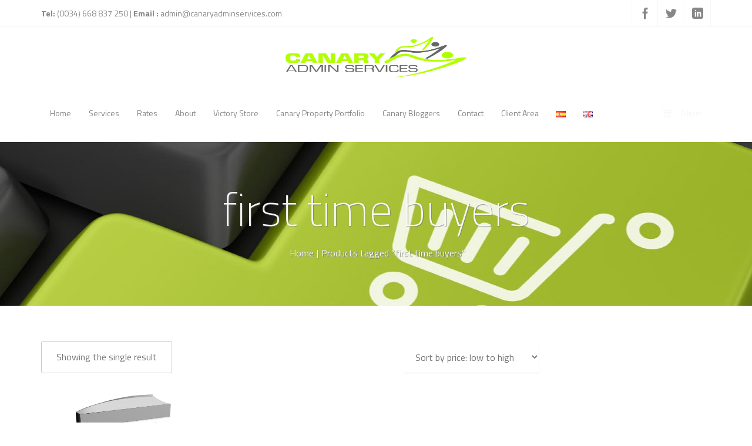

--- FILE ---
content_type: text/html; charset=UTF-8
request_url: https://canaryadminservices.com/product-tag/first-time-buyers/
body_size: 33774
content:
<!DOCTYPE html>
<!--[if IE 7]>
<html class="ie ie7 lt-ie9" lang="en-GB">
<![endif]-->
<!--[if IE 8]>
<html class="ie ie8 lt-ie9" lang="en-GB">
<![endif]-->
<!--[if IE 9]>
<html class="ie ie9" lang="en-GB">
<![endif]-->
<!--[if !(IE 7) | !(IE 8) ]><!-->
<html lang="en-GB">
<!--<![endif]-->
<head>
<meta charset="UTF-8" />

<meta name="viewport" content="width=device-width, initial-scale=1.0, user-scalable=yes">
 
<link rel="profile" href="https://gmpg.org/xfn/11" />
<link rel="pingback" href="https://canaryadminservices.com/xmlrpc.php" />





<link rel="dns-prefetch" href="//cdn.hu-manity.co" />
		<!-- Cookie Compliance -->
		<script type="text/javascript">var huOptions = {"appID":"canaryadminservicescom-cc29f40","currentLanguage":"en","blocking":true,"globalCookie":false,"privacyConsent":true,"forms":[],"customProviders":[],"customPatterns":[]};</script>
		<script type="text/javascript" src="https://cdn.hu-manity.co/hu-banner.min.js"></script><title>first time buyers &#8211; Canary Admin Services</title>
<meta name='robots' content='max-image-preview:large' />
<script type="text/javascript">wpl_baseUrl="https://canaryadminservices.com/";wpl_baseName="real-estate-listing-realtyna-wpl";</script><link rel="alternate" href="https://canaryadminservices.com/es/product-tag/first-time-buyers/" hreflang="es" />
<link rel="alternate" href="https://canaryadminservices.com/product-tag/first-time-buyers/" hreflang="en" />

            <script data-no-defer="1" data-ezscrex="false" data-cfasync="false" data-pagespeed-no-defer data-cookieconsent="ignore">
                var ctPublicFunctions = {"_ajax_nonce":"f4008468fa","_rest_nonce":"b8b523b2c7","_ajax_url":"\/wp-admin\/admin-ajax.php","_rest_url":"https:\/\/canaryadminservices.com\/wp-json\/","data__cookies_type":"none","data__ajax_type":"rest","data__bot_detector_enabled":"1","data__frontend_data_log_enabled":1,"text__wait_for_decoding":"Decoding the contact data, let us a few seconds to finish. Anti-Spam by CleanTalk","cookiePrefix":"","wprocket_detected":false,"host_url":"canaryadminservices.com"}
            </script>
        
            <script data-no-defer="1" data-ezscrex="false" data-cfasync="false" data-pagespeed-no-defer data-cookieconsent="ignore">
                var ctPublic = {"_ajax_nonce":"f4008468fa","settings__forms__check_internal":"0","settings__forms__check_external":"0","settings__forms__force_protection":"0","settings__forms__search_test":"1","settings__data__bot_detector_enabled":"1","settings__comments__form_decoration":"0","settings__sfw__anti_crawler":0,"blog_home":"https:\/\/canaryadminservices.com\/","pixel__setting":"3","pixel__enabled":false,"pixel__url":"https:\/\/moderate10-v4.cleantalk.org\/pixel\/6e894f0da0445484ade76b8ed52e20f9.gif","data__email_check_before_post":"1","data__email_check_exist_post":"1","data__cookies_type":"none","data__key_is_ok":true,"data__visible_fields_required":true,"wl_brandname":"Anti-Spam by CleanTalk","wl_brandname_short":"CleanTalk","ct_checkjs_key":732104363,"emailEncoderPassKey":"97faef525168b1e460443afb3dfd2c07","bot_detector_forms_excluded":"W10=","advancedCacheExists":false,"varnishCacheExists":false,"wc_ajax_add_to_cart":false}
            </script>
        <link rel='dns-prefetch' href='//moderate.cleantalk.org' />
<link rel="alternate" type="application/rss+xml" title="Canary Admin Services &raquo; Feed" href="https://canaryadminservices.com/feed/" />
<link rel="alternate" type="application/rss+xml" title="Canary Admin Services &raquo; Comments Feed" href="https://canaryadminservices.com/comments/feed/" />
<link rel="alternate" type="application/rss+xml" title="Canary Admin Services &raquo; first time buyers Tag Feed" href="https://canaryadminservices.com/product-tag/first-time-buyers/feed/" />
<script type="text/javascript">
/* <![CDATA[ */
window._wpemojiSettings = {"baseUrl":"https:\/\/s.w.org\/images\/core\/emoji\/14.0.0\/72x72\/","ext":".png","svgUrl":"https:\/\/s.w.org\/images\/core\/emoji\/14.0.0\/svg\/","svgExt":".svg","source":{"concatemoji":"https:\/\/canaryadminservices.com\/wp-includes\/js\/wp-emoji-release.min.js?ver=6.4.7"}};
/*! This file is auto-generated */
!function(i,n){var o,s,e;function c(e){try{var t={supportTests:e,timestamp:(new Date).valueOf()};sessionStorage.setItem(o,JSON.stringify(t))}catch(e){}}function p(e,t,n){e.clearRect(0,0,e.canvas.width,e.canvas.height),e.fillText(t,0,0);var t=new Uint32Array(e.getImageData(0,0,e.canvas.width,e.canvas.height).data),r=(e.clearRect(0,0,e.canvas.width,e.canvas.height),e.fillText(n,0,0),new Uint32Array(e.getImageData(0,0,e.canvas.width,e.canvas.height).data));return t.every(function(e,t){return e===r[t]})}function u(e,t,n){switch(t){case"flag":return n(e,"\ud83c\udff3\ufe0f\u200d\u26a7\ufe0f","\ud83c\udff3\ufe0f\u200b\u26a7\ufe0f")?!1:!n(e,"\ud83c\uddfa\ud83c\uddf3","\ud83c\uddfa\u200b\ud83c\uddf3")&&!n(e,"\ud83c\udff4\udb40\udc67\udb40\udc62\udb40\udc65\udb40\udc6e\udb40\udc67\udb40\udc7f","\ud83c\udff4\u200b\udb40\udc67\u200b\udb40\udc62\u200b\udb40\udc65\u200b\udb40\udc6e\u200b\udb40\udc67\u200b\udb40\udc7f");case"emoji":return!n(e,"\ud83e\udef1\ud83c\udffb\u200d\ud83e\udef2\ud83c\udfff","\ud83e\udef1\ud83c\udffb\u200b\ud83e\udef2\ud83c\udfff")}return!1}function f(e,t,n){var r="undefined"!=typeof WorkerGlobalScope&&self instanceof WorkerGlobalScope?new OffscreenCanvas(300,150):i.createElement("canvas"),a=r.getContext("2d",{willReadFrequently:!0}),o=(a.textBaseline="top",a.font="600 32px Arial",{});return e.forEach(function(e){o[e]=t(a,e,n)}),o}function t(e){var t=i.createElement("script");t.src=e,t.defer=!0,i.head.appendChild(t)}"undefined"!=typeof Promise&&(o="wpEmojiSettingsSupports",s=["flag","emoji"],n.supports={everything:!0,everythingExceptFlag:!0},e=new Promise(function(e){i.addEventListener("DOMContentLoaded",e,{once:!0})}),new Promise(function(t){var n=function(){try{var e=JSON.parse(sessionStorage.getItem(o));if("object"==typeof e&&"number"==typeof e.timestamp&&(new Date).valueOf()<e.timestamp+604800&&"object"==typeof e.supportTests)return e.supportTests}catch(e){}return null}();if(!n){if("undefined"!=typeof Worker&&"undefined"!=typeof OffscreenCanvas&&"undefined"!=typeof URL&&URL.createObjectURL&&"undefined"!=typeof Blob)try{var e="postMessage("+f.toString()+"("+[JSON.stringify(s),u.toString(),p.toString()].join(",")+"));",r=new Blob([e],{type:"text/javascript"}),a=new Worker(URL.createObjectURL(r),{name:"wpTestEmojiSupports"});return void(a.onmessage=function(e){c(n=e.data),a.terminate(),t(n)})}catch(e){}c(n=f(s,u,p))}t(n)}).then(function(e){for(var t in e)n.supports[t]=e[t],n.supports.everything=n.supports.everything&&n.supports[t],"flag"!==t&&(n.supports.everythingExceptFlag=n.supports.everythingExceptFlag&&n.supports[t]);n.supports.everythingExceptFlag=n.supports.everythingExceptFlag&&!n.supports.flag,n.DOMReady=!1,n.readyCallback=function(){n.DOMReady=!0}}).then(function(){return e}).then(function(){var e;n.supports.everything||(n.readyCallback(),(e=n.source||{}).concatemoji?t(e.concatemoji):e.wpemoji&&e.twemoji&&(t(e.twemoji),t(e.wpemoji)))}))}((window,document),window._wpemojiSettings);
/* ]]> */
</script>
<link rel='stylesheet' id='wpl_frontend_main_style-css' href='https://canaryadminservices.com/wp-content/plugins/real-estate-listing-realtyna-wpl/assets/css/frontend.css?ver=6.4.7' type='text/css' media='all' />
<link rel='stylesheet' id='woocommerce-css' href='https://canaryadminservices.com/wp-content/themes/azoomtheme/css/woocommerce.css?ver=6.4.7' type='text/css' media='all' />
<link rel='stylesheet' id='rockthemes-mobile-menu-css' href='https://canaryadminservices.com/wp-content/themes/azoomtheme/css/jquery.mmenu.all.css?ver=6.4.7' type='text/css' media='all' />
<style id='wp-emoji-styles-inline-css' type='text/css'>

	img.wp-smiley, img.emoji {
		display: inline !important;
		border: none !important;
		box-shadow: none !important;
		height: 1em !important;
		width: 1em !important;
		margin: 0 0.07em !important;
		vertical-align: -0.1em !important;
		background: none !important;
		padding: 0 !important;
	}
</style>
<link rel='stylesheet' id='wp-block-library-css' href='https://canaryadminservices.com/wp-includes/css/dist/block-library/style.min.css?ver=6.4.7' type='text/css' media='all' />
<style id='wp-block-library-theme-inline-css' type='text/css'>
.wp-block-audio figcaption{color:#555;font-size:13px;text-align:center}.is-dark-theme .wp-block-audio figcaption{color:hsla(0,0%,100%,.65)}.wp-block-audio{margin:0 0 1em}.wp-block-code{border:1px solid #ccc;border-radius:4px;font-family:Menlo,Consolas,monaco,monospace;padding:.8em 1em}.wp-block-embed figcaption{color:#555;font-size:13px;text-align:center}.is-dark-theme .wp-block-embed figcaption{color:hsla(0,0%,100%,.65)}.wp-block-embed{margin:0 0 1em}.blocks-gallery-caption{color:#555;font-size:13px;text-align:center}.is-dark-theme .blocks-gallery-caption{color:hsla(0,0%,100%,.65)}.wp-block-image figcaption{color:#555;font-size:13px;text-align:center}.is-dark-theme .wp-block-image figcaption{color:hsla(0,0%,100%,.65)}.wp-block-image{margin:0 0 1em}.wp-block-pullquote{border-bottom:4px solid;border-top:4px solid;color:currentColor;margin-bottom:1.75em}.wp-block-pullquote cite,.wp-block-pullquote footer,.wp-block-pullquote__citation{color:currentColor;font-size:.8125em;font-style:normal;text-transform:uppercase}.wp-block-quote{border-left:.25em solid;margin:0 0 1.75em;padding-left:1em}.wp-block-quote cite,.wp-block-quote footer{color:currentColor;font-size:.8125em;font-style:normal;position:relative}.wp-block-quote.has-text-align-right{border-left:none;border-right:.25em solid;padding-left:0;padding-right:1em}.wp-block-quote.has-text-align-center{border:none;padding-left:0}.wp-block-quote.is-large,.wp-block-quote.is-style-large,.wp-block-quote.is-style-plain{border:none}.wp-block-search .wp-block-search__label{font-weight:700}.wp-block-search__button{border:1px solid #ccc;padding:.375em .625em}:where(.wp-block-group.has-background){padding:1.25em 2.375em}.wp-block-separator.has-css-opacity{opacity:.4}.wp-block-separator{border:none;border-bottom:2px solid;margin-left:auto;margin-right:auto}.wp-block-separator.has-alpha-channel-opacity{opacity:1}.wp-block-separator:not(.is-style-wide):not(.is-style-dots){width:100px}.wp-block-separator.has-background:not(.is-style-dots){border-bottom:none;height:1px}.wp-block-separator.has-background:not(.is-style-wide):not(.is-style-dots){height:2px}.wp-block-table{margin:0 0 1em}.wp-block-table td,.wp-block-table th{word-break:normal}.wp-block-table figcaption{color:#555;font-size:13px;text-align:center}.is-dark-theme .wp-block-table figcaption{color:hsla(0,0%,100%,.65)}.wp-block-video figcaption{color:#555;font-size:13px;text-align:center}.is-dark-theme .wp-block-video figcaption{color:hsla(0,0%,100%,.65)}.wp-block-video{margin:0 0 1em}.wp-block-template-part.has-background{margin-bottom:0;margin-top:0;padding:1.25em 2.375em}
</style>
<style id='classic-theme-styles-inline-css' type='text/css'>
/*! This file is auto-generated */
.wp-block-button__link{color:#fff;background-color:#32373c;border-radius:9999px;box-shadow:none;text-decoration:none;padding:calc(.667em + 2px) calc(1.333em + 2px);font-size:1.125em}.wp-block-file__button{background:#32373c;color:#fff;text-decoration:none}
</style>
<style id='global-styles-inline-css' type='text/css'>
body{--wp--preset--color--black: #000000;--wp--preset--color--cyan-bluish-gray: #abb8c3;--wp--preset--color--white: #ffffff;--wp--preset--color--pale-pink: #f78da7;--wp--preset--color--vivid-red: #cf2e2e;--wp--preset--color--luminous-vivid-orange: #ff6900;--wp--preset--color--luminous-vivid-amber: #fcb900;--wp--preset--color--light-green-cyan: #7bdcb5;--wp--preset--color--vivid-green-cyan: #00d084;--wp--preset--color--pale-cyan-blue: #8ed1fc;--wp--preset--color--vivid-cyan-blue: #0693e3;--wp--preset--color--vivid-purple: #9b51e0;--wp--preset--gradient--vivid-cyan-blue-to-vivid-purple: linear-gradient(135deg,rgba(6,147,227,1) 0%,rgb(155,81,224) 100%);--wp--preset--gradient--light-green-cyan-to-vivid-green-cyan: linear-gradient(135deg,rgb(122,220,180) 0%,rgb(0,208,130) 100%);--wp--preset--gradient--luminous-vivid-amber-to-luminous-vivid-orange: linear-gradient(135deg,rgba(252,185,0,1) 0%,rgba(255,105,0,1) 100%);--wp--preset--gradient--luminous-vivid-orange-to-vivid-red: linear-gradient(135deg,rgba(255,105,0,1) 0%,rgb(207,46,46) 100%);--wp--preset--gradient--very-light-gray-to-cyan-bluish-gray: linear-gradient(135deg,rgb(238,238,238) 0%,rgb(169,184,195) 100%);--wp--preset--gradient--cool-to-warm-spectrum: linear-gradient(135deg,rgb(74,234,220) 0%,rgb(151,120,209) 20%,rgb(207,42,186) 40%,rgb(238,44,130) 60%,rgb(251,105,98) 80%,rgb(254,248,76) 100%);--wp--preset--gradient--blush-light-purple: linear-gradient(135deg,rgb(255,206,236) 0%,rgb(152,150,240) 100%);--wp--preset--gradient--blush-bordeaux: linear-gradient(135deg,rgb(254,205,165) 0%,rgb(254,45,45) 50%,rgb(107,0,62) 100%);--wp--preset--gradient--luminous-dusk: linear-gradient(135deg,rgb(255,203,112) 0%,rgb(199,81,192) 50%,rgb(65,88,208) 100%);--wp--preset--gradient--pale-ocean: linear-gradient(135deg,rgb(255,245,203) 0%,rgb(182,227,212) 50%,rgb(51,167,181) 100%);--wp--preset--gradient--electric-grass: linear-gradient(135deg,rgb(202,248,128) 0%,rgb(113,206,126) 100%);--wp--preset--gradient--midnight: linear-gradient(135deg,rgb(2,3,129) 0%,rgb(40,116,252) 100%);--wp--preset--font-size--small: 13px;--wp--preset--font-size--medium: 20px;--wp--preset--font-size--large: 36px;--wp--preset--font-size--x-large: 42px;--wp--preset--spacing--20: 0.44rem;--wp--preset--spacing--30: 0.67rem;--wp--preset--spacing--40: 1rem;--wp--preset--spacing--50: 1.5rem;--wp--preset--spacing--60: 2.25rem;--wp--preset--spacing--70: 3.38rem;--wp--preset--spacing--80: 5.06rem;--wp--preset--shadow--natural: 6px 6px 9px rgba(0, 0, 0, 0.2);--wp--preset--shadow--deep: 12px 12px 50px rgba(0, 0, 0, 0.4);--wp--preset--shadow--sharp: 6px 6px 0px rgba(0, 0, 0, 0.2);--wp--preset--shadow--outlined: 6px 6px 0px -3px rgba(255, 255, 255, 1), 6px 6px rgba(0, 0, 0, 1);--wp--preset--shadow--crisp: 6px 6px 0px rgba(0, 0, 0, 1);}:where(.is-layout-flex){gap: 0.5em;}:where(.is-layout-grid){gap: 0.5em;}body .is-layout-flow > .alignleft{float: left;margin-inline-start: 0;margin-inline-end: 2em;}body .is-layout-flow > .alignright{float: right;margin-inline-start: 2em;margin-inline-end: 0;}body .is-layout-flow > .aligncenter{margin-left: auto !important;margin-right: auto !important;}body .is-layout-constrained > .alignleft{float: left;margin-inline-start: 0;margin-inline-end: 2em;}body .is-layout-constrained > .alignright{float: right;margin-inline-start: 2em;margin-inline-end: 0;}body .is-layout-constrained > .aligncenter{margin-left: auto !important;margin-right: auto !important;}body .is-layout-constrained > :where(:not(.alignleft):not(.alignright):not(.alignfull)){max-width: var(--wp--style--global--content-size);margin-left: auto !important;margin-right: auto !important;}body .is-layout-constrained > .alignwide{max-width: var(--wp--style--global--wide-size);}body .is-layout-flex{display: flex;}body .is-layout-flex{flex-wrap: wrap;align-items: center;}body .is-layout-flex > *{margin: 0;}body .is-layout-grid{display: grid;}body .is-layout-grid > *{margin: 0;}:where(.wp-block-columns.is-layout-flex){gap: 2em;}:where(.wp-block-columns.is-layout-grid){gap: 2em;}:where(.wp-block-post-template.is-layout-flex){gap: 1.25em;}:where(.wp-block-post-template.is-layout-grid){gap: 1.25em;}.has-black-color{color: var(--wp--preset--color--black) !important;}.has-cyan-bluish-gray-color{color: var(--wp--preset--color--cyan-bluish-gray) !important;}.has-white-color{color: var(--wp--preset--color--white) !important;}.has-pale-pink-color{color: var(--wp--preset--color--pale-pink) !important;}.has-vivid-red-color{color: var(--wp--preset--color--vivid-red) !important;}.has-luminous-vivid-orange-color{color: var(--wp--preset--color--luminous-vivid-orange) !important;}.has-luminous-vivid-amber-color{color: var(--wp--preset--color--luminous-vivid-amber) !important;}.has-light-green-cyan-color{color: var(--wp--preset--color--light-green-cyan) !important;}.has-vivid-green-cyan-color{color: var(--wp--preset--color--vivid-green-cyan) !important;}.has-pale-cyan-blue-color{color: var(--wp--preset--color--pale-cyan-blue) !important;}.has-vivid-cyan-blue-color{color: var(--wp--preset--color--vivid-cyan-blue) !important;}.has-vivid-purple-color{color: var(--wp--preset--color--vivid-purple) !important;}.has-black-background-color{background-color: var(--wp--preset--color--black) !important;}.has-cyan-bluish-gray-background-color{background-color: var(--wp--preset--color--cyan-bluish-gray) !important;}.has-white-background-color{background-color: var(--wp--preset--color--white) !important;}.has-pale-pink-background-color{background-color: var(--wp--preset--color--pale-pink) !important;}.has-vivid-red-background-color{background-color: var(--wp--preset--color--vivid-red) !important;}.has-luminous-vivid-orange-background-color{background-color: var(--wp--preset--color--luminous-vivid-orange) !important;}.has-luminous-vivid-amber-background-color{background-color: var(--wp--preset--color--luminous-vivid-amber) !important;}.has-light-green-cyan-background-color{background-color: var(--wp--preset--color--light-green-cyan) !important;}.has-vivid-green-cyan-background-color{background-color: var(--wp--preset--color--vivid-green-cyan) !important;}.has-pale-cyan-blue-background-color{background-color: var(--wp--preset--color--pale-cyan-blue) !important;}.has-vivid-cyan-blue-background-color{background-color: var(--wp--preset--color--vivid-cyan-blue) !important;}.has-vivid-purple-background-color{background-color: var(--wp--preset--color--vivid-purple) !important;}.has-black-border-color{border-color: var(--wp--preset--color--black) !important;}.has-cyan-bluish-gray-border-color{border-color: var(--wp--preset--color--cyan-bluish-gray) !important;}.has-white-border-color{border-color: var(--wp--preset--color--white) !important;}.has-pale-pink-border-color{border-color: var(--wp--preset--color--pale-pink) !important;}.has-vivid-red-border-color{border-color: var(--wp--preset--color--vivid-red) !important;}.has-luminous-vivid-orange-border-color{border-color: var(--wp--preset--color--luminous-vivid-orange) !important;}.has-luminous-vivid-amber-border-color{border-color: var(--wp--preset--color--luminous-vivid-amber) !important;}.has-light-green-cyan-border-color{border-color: var(--wp--preset--color--light-green-cyan) !important;}.has-vivid-green-cyan-border-color{border-color: var(--wp--preset--color--vivid-green-cyan) !important;}.has-pale-cyan-blue-border-color{border-color: var(--wp--preset--color--pale-cyan-blue) !important;}.has-vivid-cyan-blue-border-color{border-color: var(--wp--preset--color--vivid-cyan-blue) !important;}.has-vivid-purple-border-color{border-color: var(--wp--preset--color--vivid-purple) !important;}.has-vivid-cyan-blue-to-vivid-purple-gradient-background{background: var(--wp--preset--gradient--vivid-cyan-blue-to-vivid-purple) !important;}.has-light-green-cyan-to-vivid-green-cyan-gradient-background{background: var(--wp--preset--gradient--light-green-cyan-to-vivid-green-cyan) !important;}.has-luminous-vivid-amber-to-luminous-vivid-orange-gradient-background{background: var(--wp--preset--gradient--luminous-vivid-amber-to-luminous-vivid-orange) !important;}.has-luminous-vivid-orange-to-vivid-red-gradient-background{background: var(--wp--preset--gradient--luminous-vivid-orange-to-vivid-red) !important;}.has-very-light-gray-to-cyan-bluish-gray-gradient-background{background: var(--wp--preset--gradient--very-light-gray-to-cyan-bluish-gray) !important;}.has-cool-to-warm-spectrum-gradient-background{background: var(--wp--preset--gradient--cool-to-warm-spectrum) !important;}.has-blush-light-purple-gradient-background{background: var(--wp--preset--gradient--blush-light-purple) !important;}.has-blush-bordeaux-gradient-background{background: var(--wp--preset--gradient--blush-bordeaux) !important;}.has-luminous-dusk-gradient-background{background: var(--wp--preset--gradient--luminous-dusk) !important;}.has-pale-ocean-gradient-background{background: var(--wp--preset--gradient--pale-ocean) !important;}.has-electric-grass-gradient-background{background: var(--wp--preset--gradient--electric-grass) !important;}.has-midnight-gradient-background{background: var(--wp--preset--gradient--midnight) !important;}.has-small-font-size{font-size: var(--wp--preset--font-size--small) !important;}.has-medium-font-size{font-size: var(--wp--preset--font-size--medium) !important;}.has-large-font-size{font-size: var(--wp--preset--font-size--large) !important;}.has-x-large-font-size{font-size: var(--wp--preset--font-size--x-large) !important;}
.wp-block-navigation a:where(:not(.wp-element-button)){color: inherit;}
:where(.wp-block-post-template.is-layout-flex){gap: 1.25em;}:where(.wp-block-post-template.is-layout-grid){gap: 1.25em;}
:where(.wp-block-columns.is-layout-flex){gap: 2em;}:where(.wp-block-columns.is-layout-grid){gap: 2em;}
.wp-block-pullquote{font-size: 1.5em;line-height: 1.6;}
</style>
<link rel='stylesheet' id='foundation-normalize-css' href='https://canaryadminservices.com/wp-content/plugins/azoom-main/css/normalize.css?ver=6.4.7' type='text/css' media='all' />
<link rel='stylesheet' id='foundation-css' href='https://canaryadminservices.com/wp-content/plugins/azoom-main/css/foundation.css?ver=6.4.7' type='text/css' media='all' />
<link rel='stylesheet' id='foundation-extra-css' href='https://canaryadminservices.com/wp-content/plugins/azoom-main/css/foundation-extra.css?ver=6.4.7' type='text/css' media='all' />
<link rel='stylesheet' id='animate-css-css' href='https://canaryadminservices.com/wp-content/plugins/azoom-main/css/animate.css?ver=6.4.7' type='text/css' media='all' />
<link rel='stylesheet' id='prettyPhoto-css' href='https://canaryadminservices.com/wp-content/plugins/azoom-main/css/prettyPhoto.css?ver=6.4.7' type='text/css' media='all' />
<link rel='stylesheet' id='swiper-css-css' href='https://canaryadminservices.com/wp-content/plugins/azoom-main/css/idangerous.swiper-2.css?ver=6.4.7' type='text/css' media='all' />
<link rel='stylesheet' id='rpb-main-css' href='https://canaryadminservices.com/wp-content/plugins/azoom-main/css/style.css?ver=6.4.7' type='text/css' media='all' />
<link rel='stylesheet' id='ct_public_css-css' href='https://canaryadminservices.com/wp-content/plugins/cleantalk-spam-protect/css/cleantalk-public.min.css?ver=6.50.1' type='text/css' media='all' />
<link rel='stylesheet' id='ct_email_decoder_css-css' href='https://canaryadminservices.com/wp-content/plugins/cleantalk-spam-protect/css/cleantalk-email-decoder.min.css?ver=6.50.1' type='text/css' media='all' />
<link rel='stylesheet' id='es-select2-css' href='https://canaryadminservices.com/wp-content/plugins/estatik/common/select2/select2.min.css?ver=4.1.1' type='text/css' media='all' />
<link rel='stylesheet' id='es-datetime-picker-css' href='https://canaryadminservices.com/wp-content/plugins/estatik/includes/classes/framework/assets/css/jquery.datetimepicker.min.css' type='text/css' media='all' />
<link rel='stylesheet' id='es-slick-css' href='https://canaryadminservices.com/wp-content/plugins/estatik/common/slick/slick.min.css?ver=4.1.1' type='text/css' media='all' />
<link rel='stylesheet' id='es-magnific-css' href='https://canaryadminservices.com/wp-content/plugins/estatik/common/magnific-popup/magnific-popup.min.css?ver=4.1.1' type='text/css' media='all' />
<link rel='stylesheet' id='es-frontend-css' href='https://canaryadminservices.com/wp-content/plugins/estatik/public/css/public.min.css?ver=4.1.1' type='text/css' media='all' />
<style id='es-frontend-inline-css' type='text/css'>
@font-face {font-family: 'Lato'; font-style: normal; font-weight: 300; src: url(https://canaryadminservices.com/wp-content/uploads/2024/01/S6u9w4BMUTPHh7USew-FGC_p9dw.ttf) format('woff2');}@font-face {font-family: 'Lato'; font-style: normal; font-weight: 400; src: url(https://canaryadminservices.com/wp-content/uploads/2024/01/S6uyw4BMUTPHvxk6XweuBCY.ttf) format('woff2');}@font-face {font-family: 'Lato'; font-style: normal; font-weight: 700; src: url(https://canaryadminservices.com/wp-content/uploads/2024/01/S6u9w4BMUTPHh6UVew-FGC_p9dw.ttf) format('woff2');}@font-face {font-family: 'Open Sans'; font-style: normal; font-weight: 300; src: url(https://canaryadminservices.com/wp-content/uploads/2024/01/memSYaGs126MiZpBA-UvWbX2vVnXBbObj2OVZyOOSr4dVJWUgsiH0C4nY1M2xLER.ttf) format('woff2');}@font-face {font-family: 'Open Sans'; font-style: normal; font-weight: 400; src: url(https://canaryadminservices.com/wp-content/uploads/2024/01/memSYaGs126MiZpBA-UvWbX2vVnXBbObj2OVZyOOSr4dVJWUgsjZ0C4nY1M2xLER.ttf) format('woff2');}@font-face {font-family: 'Open Sans'; font-style: normal; font-weight: 700; src: url(https://canaryadminservices.com/wp-content/uploads/2024/01/memSYaGs126MiZpBA-UvWbX2vVnXBbObj2OVZyOOSr4dVJWUgsg-1y4nY1M2xLER.ttf) format('woff2');}

        .es-btn.es-btn--primary, .es-btn--primary[type=submit], button.es-btn--primary, a.es-btn--primary {
            border-color: #FF5A5F;
        }
        
        .es-price-marker--active:after {
            border-top-color: #FF5A5F;
        }
        
        .es-btn.es-btn--primary:not(.es-btn--bordered):not(:hover):not(:active),
        .es-btn.es-btn--primary:not(.es-btn--bordered):hover,
        .es-price-marker--active,
        .xdsoft_datetimepicker .xdsoft_calendar td.xdsoft_default, .xdsoft_datetimepicker .xdsoft_calendar td.xdsoft_current, .xdsoft_datetimepicker .xdsoft_timepicker .xdsoft_time_box>div>div.xdsoft_current {
            background-color: #FF5A5F;
        }
        
        .es-btn.es-btn--primary.es-btn--bordered,
        .es-btn.es-btn--active .es-icon.es-icon_heart,
        .es-wishlist-link.es-wishlist-link--active .es-icon {
            color: #FF5A5F;
        }
        
        button.es-btn--secondary:disabled, .es-btn.es-btn--secondary, .es-btn--secondary[type=submit], button.es-btn--secondary, a.es-btn--secondary {
            border-color: #13A48E;
        }
        
        .es-secondary-bg {
            background-color: #13A48E;
        }
        
        .es-primary-bg {
            background-color: #FF5A5F;
        }
        
        
        .es-btn.es-btn--secondary:not(.es-btn--bordered), .es-field .select2 .select2-selection__choice {
            background-color: #13A48E;
        }
        
        .xdsoft_datetimepicker .xdsoft_calendar td:hover, .xdsoft_datetimepicker .xdsoft_timepicker .xdsoft_time_box>div>div:hover {
            background-color: #13A48E!important;
        }
        
        .es-btn.es-btn--secondary.es-btn--bordered, 
        .es-btn.es-btn--default:hover:not([disabled]):not(.es-btn--disabled),
        .es-btn.es-btn--icon:hover:not([disabled]):not(.es-btn--disabled) .es-icon,
        .xdsoft_datetimepicker .xdsoft_calendar td.xdsoft_today,
        .es-property-field--post_content .es-property-field__value a,
        .es-dymanic-content a,
        .es-hit-limit a, button.es-slick-arrow:not(.slick-disabled):hover {
            color: #13A48E;
            background-color: transparent;
        }
        
        .es-btn:hover:not([disabled]):not(.es-btn--disabled) .es-icon.es-icon_heart, .entity-box__delete:hover {
            color: #FF5A5F!important;
        }
        
        .es-select2__dropdown .select2-results__option--highlighted[aria-selected],
        .es-field.es-field--checkbox input:checked, .widget .es-field.es-field--checkbox input:checked,
        .es-field.es-field--radio input:checked, .es-bg-secondary,
        .es-property-management--form .es-tabs__nav li:hover .es-tabs__numeric,
        .es-property-management--form .es-tabs__nav li.active .es-tabs__numeric {
            background-color: #13A48E;
        }
        
        .es-pagination ul li a.page-numbers:hover {
            border: 2px solid #13A48E;
            color: #13A48E;
        }

        .es-field--radio-item-bordered:hover input + label, .es-field--checkbox-item-bordered:hover input + label {
            border-color:rgba(19, 164, 142, 0.4);
        }

        .es-field--radio-item-bordered input:checked + label,
        .widget .es-field--radio-item-bordered input:checked + label,
        .es-field--checkbox-item-bordered input:checked + label,
        .widget .es-field--checkbox-item-bordered input:checked + label,
        .es-field.es-field--checkbox input:checked,
        .es-field.es-field--radio input:checked,
        body .es-field textarea:focus, body .es-field.es-field--select select:focus, body .es-field input[type=email]:focus, body .es-field input[type=text]:focus, body .es-field input[type=password]:focus, body .es-field input[type=number]:focus {
            border-color:#13A48E;
        }

        .es-field--radio-item-bordered input:checked + label .es-icon,
        .es-field--checkbox-item-bordered input:checked + label .es-icon,
        .es-field a.es-field__show-more,
        .es-section__content p a,
        .es-secondary-color,
        a.es-secondary-color:active,
        a.es-secondary-color:hover,
        a.es-secondary-color,
        .es-profile__menu a:hover,
        .widget .es-secondary-color,
         a.es-secondary-color,
         a.es-secondary-color.es-toggle-pwd,
         a.es-secondary-color-hover:hover,
        .es-property-field__value a:hover,
        .es-agent-field__value a,
        .es-privacy-policy-container a,
        .es-auth a:not(.es-btn),
        .es-powered a,
        .es-preferred-contact--whatsapp a {
            color:#13A48E;
        }.es-listing__meta-bedrooms path {fill: #DADADA}.es-listing__meta-bathrooms path {fill: #DADADA}.es-listing__meta-area path {fill: #DADADA}.es-media, .es-file, .es-listing, .es-agent-single, .es-agency-single, .es-widget-wrap *:not(.es-icon):not(.fa):not(.heading-font),
            .es-select2__dropdown, .es-single, .es-btn, button.es-btn[disabled]:hover .mfp-wrap.es-property-magnific,
            .es-field input, .es-field select, .es-field textarea, .es-magnific-popup:not(.es-icon),
            .es-magnific-popup:not(.fa), .es-listings-filter, .es-search, .content-font, .es-profile,
            .es-property-magnific .mfp-counter, .es-property-magnific .mfp-title,
            .xdsoft_datetimepicker, .es-component, .es-auth, .es-entity, .es-entities--grid .es-entity .es-entity__title,
            .es-review-form, .es-review-form .es-field__label, .es-field .es-field__strlen, .es-entities-list {
                font-family: 'Open Sans', sans-serif;
            }
            .es-listing h1, .es-listing h2, .es-listing h3, .es-listing h4, .es-listing h5, .es-listing h6,
            .es-search h2, .es-search h3, .es-search h4, .es-search h5, .es-search h6, .heading-font,
            .es-price, .es-property-section .es-property-section__title,
            .es-entity-section__title,
            .widget .es-widget-wrap .es-widget__title, .es-widget__title,
            .es-magnific-popup h1, .es-magnific-popup h2, .es-magnific-popup h3, .es-magnific-popup h4,
            .es-magnific-popup h5, .es-magnific-popup h6, .es-entity .es-entity__title,
            .es-review-form h3.es-review-form__title {
                font-family: 'Lato';
            }
            
</style>
<style id='woocommerce-inline-inline-css' type='text/css'>
.woocommerce form .form-row .required { visibility: visible; }
</style>
<link rel='stylesheet' id='wp-core-css' href='https://canaryadminservices.com/wp-content/themes/azoomtheme/css/wp-core.css?ver=6.4.7' type='text/css' media='all' />
<link rel='stylesheet' id='azoom-buttons-css' href='https://canaryadminservices.com/wp-content/themes/azoomtheme/css/buttons.css?ver=6.4.7' type='text/css' media='all' />
<link rel='stylesheet' id='rockthemes-mega-menu-css' href='https://canaryadminservices.com/wp-content/themes/azoomtheme/menu-ltr.css?ver=6.4.7' type='text/css' media='all' />
<link rel='stylesheet' id='azoom-style-css' href='https://canaryadminservices.com/wp-content/themes/azoomtheme-child/style.css?ver=6.4.7' type='text/css' media='all' />
<style id='azoom-style-inline-css' type='text/css'>
.padding{padding:15px;}.padding-2x{padding:30px;}body,html,p{color:#878787;}a:not(.escapea):not(.button){color:#878787;}a:not(.escapea):not(.button):hover{color:#cdea64;}.row{max-width:1170px;}.lt-ie9 .row{width:1170px;}
		.unique-grid-light-fonts, .unique-grid-light-fonts p,
		.unique-grid-light-fonts h1, .unique-grid-light-fonts h2,
		.unique-grid-light-fonts h3, .unique-grid-light-fonts h4,
		.unique-grid-light-fonts h5, .unique-grid-light-fonts h6,
		.unique-grid-light-fonts .rock-iconictext-header-title *,
		.unique-grid-light-fonts .azoom-steps li .step-details *{
			color:#d3d3d3;	
		}
	
		#nav ul.rtm-menu .rtm-menu-light-fonts ul a, #nav .rtm-menu .rtm-menu-light-fonts ul ul a
		.rtm-menu .rtm-menu-light-fonts a,
		.rtm-menu .rtm-menu-light-fonts .widget-title{
			color:#d3d3d3;	
		}
	body{visibility:hidden;}
		.main-color, .team-member-content .team-member-i, ol.comment-list li.comment .comment-author,
		ol.comment-list li.comment .comment-author a.url,
		#wp-calendar td a,
		.woocommerce-MyAccount-navigation li.is-active a,
		.woocommerce ul.products li.product .azoom-woo-grid-buttons a:hover, 
		.woocommerce-page ul.products li.product .azoom-woo-grid-buttons a:hover,
		.woocommerce #content div.product p.price, .woocommerce #content div.product span.price, 
		.woocommerce div.product p.price, .woocommerce div.product span.price, 
		.woocommerce-page #content div.product p.price, .woocommerce-page #content div.product span.price, 
		.woocommerce-page div.product p.price, .woocommerce-page div.product span.price,
		.woo-grid-hover .azoom-hover-effect .rockthemes-woo-buttons-container a:hover, 
		.woo-grid-hover .azoom-hover-effect .rockthemes-woo-buttons-container a:hover i,
		.azoom-hover-effect li:not(.link-elem) a:hover i,
		.ajax-category-navigation li a:hover, .ajax-category-navigation li a.active{
			color:#cdea64;	
		}
		
		#wp-calendar caption, .rockthemes-divider .divider-symbol, .rockthemes-divider .divider-symbol-left,
		.azoom-pagination .page-numbers.current:not(.dots), .azoom-link_pages > span.page-numbers:not(.dots), 
		.azoom-style-dot{
			background-color:#cdea64;	
			border-color:#cdea64;
		}
		
		.azoom-pt-featured,.widget_search .searchform #searchsubmit, 
		.azoom-heading-icon,
		.woocommerce .widget_price_filter .price_slider_amount .button, .woocommerce-page .widget_price_filter .price_slider_amount .button,
		.woocommerce .widget_price_filter .ui-slider .ui-slider-range, .woocommerce-page .widget_price_filter .ui-slider .ui-slider-range,
		.search-results-empty-content #searchform #searchsubmit, .widget_product_search #searchform #searchsubmit,
		.widget_display_forums li:hover:before, .bbp_widget_login li:hover:before, 
		.widget_display_replies li:hover:before, .widget_display_topics li:hover:before,
		.widget_display_stats dd:hover:before, .widget_display_views li:hover:before,
		.widget_archive li:hover:before, .widget_categories li:hover:before, .widget_meta li:hover:before, 
		.widget_pages li:hover:before, .widget_recent_comments li:hover:before, 
		.widget_recent_entries li:hover:before, .widget_nav_menu li:hover:before, 
		.woocommerce.widget_products li:hover:before, 
		.woocommerce.widget_product_categories .product-categories li:hover:before, 
		.woocommerce.widget_recently_viewed_products .product_list_widget li:hover:before, 
		.woocommerce.widget_layered_nav li:hover:before, .woocommerce.widget_recent_reviews li:hover:before, 
		.sidebar-area .woocommerce.widget_shopping_cart li:hover:before, 
		.woocommerce.widget_top_rated_products li:hover:before,
		.woocommerce span.onsale, .woocommerce-page span.onsale, .woocommerce .boxed-layout.boxed-colors span.onsale,
		.woocommerce-page .boxed-layout.boxed-colors span.onsale, .overlay-date-area,
		.woocommerce ul.products li.product .price, .woocommerce-page ul.products li.product .price,
		.azoom-woocommerce-cart-wrapper span.amount, .azoom-woocommerce-cart-wrapper span.amount,
		.shop_table thead th, #order_review .button, .shop_table .actions .checkout-button, 
		.product form.cart .button, .woocommerce-message .button, form.checkout_coupon .button, 
		.woocommerce form.login .button, .woocommerce-page form.login .button, .bbp-login-form .button,
		.product_meta > span, .entry-meta-single, .badge-top-left, .comment-list .reply a, #cancel-comment-reply-link{
			background-color:#cdea64;	
		}
		
		/*Hover Colors of WooCommerce*/
		.woocommerce-MyAccount-navigation li:hover:before,
		.woocommerce-MyAccount-navigation li.is-active:before,
		#order_review .button:hover, .shop_table .actions .checkout-button:hover, 
		.product form.cart .button:hover, .woocommerce-message .button:hover, 
		form.checkout_coupon .button:hover, .woocommerce form.login .button:hover, 
		.woocommerce-page form.login .button:hover, .bbp-login-form .button:hover{
			background-color:#cdea64;	
		}

		/*Button Background Color for WooCommerce*/
		.woocommerce #respond input#submit.alt, 
		.woocommerce a.button.alt, 
		.woocommerce button.button.alt, 
		.woocommerce input.button.alt,
		.woocommerce #respond input#submit.alt:hover, 
		.woocommerce button.button.alt.disabled,
		.woocommerce a.button.alt:hover, 
		.woocommerce button.button.alt:hover, 
		.woocommerce input.button.alt:hover{
			background-color:#cdea64;	
		}
		
		.azoom-woo-grid-buttons .rockthemes-woo-buttons-container > span.large-6:last-child,
		.azoom-woocommerce-cart-wrapper.azoom-woocommerce-box .azoom-woocommerce-box-content .cart_list li .ajax-cart-content.ajax-cart-animate-border{
			border-color:#cdea64;
		}
		
		.box-shadow-dark{
			-webkit-box-shadow:inset 0 0 2px #cdea64;
			-moz-box-shadow:inset  0 0 2px #cdea64;
			box-shadow:inset 0 0 2px #cdea64;
			border-color:#cdea64;
		}
		
		.rockthemes-before-after-slider .twentytwenty-handle .twentytwenty-left-arrow{
			border-right-color:#cdea64;
		}
		
		.rockthemes-before-after-slider .twentytwenty-handle .twentytwenty-right-arrow{
			border-left-color:#cdea64;
		}
		
	
		@media only screen and (max-width: 540px){
			.mobile-menu-background{
				background:#cdea64;	
			}
		}
		
		@media only screen and (max-width:1023px){
			.mobile-menu-switcher{
				background:#cdea64;	
			}
		}
		
		.menu_use_mobile_for_main .mobile-menu-switcher{
			background:#cdea64;	
		}
		@media only screen and (max-width: 800px) {
			body .header-top-2 .social-icon .rock-social-icon{
				border-color:#f7f7f7;	
			}
		}
		
		.date-area-container{
			background:#878787;
		}
	
		.widget_archive li:before, .widget_categories li:before, .widget_meta li:before, 
		.widget_pages li:before, .widget_recent_comments li:before, .widget_recent_entries li:before, 
		.widget_nav_menu li:before, .woocommerce.widget_products li:before, 
		.woocommerce.widget_product_categories .product-categories li:before, 
		.woocommerce.widget_recently_viewed_products .product_list_widget li:before, 
		.woocommerce.widget_layered_nav li:before, .woocommerce.widget_recent_reviews li:before, 
		.sidebar-area .woocommerce.widget_shopping_cart li:before, .woocommerce.widget_top_rated_products li:before{
			background:#ffffff;	
		}
	
		hr{
			border-color:#878787;	
		}
	
			body, .button, .date-area, .date-area *, .comment-list .reply a, #cancel-comment-reply-link,
			p, a, .header-small-contact, .more-link, .rock-skill text tspan, textarea.wp-editor-area{
				font-family: "Titillium Web", sans-serif;
			}
			
			.azoom-breadcrumbs *, table, table tr th, table tr td, input[type="submit"]
			.rock-tabs-container .rock-tabs-header-container .rock-tab-header,
			ul,ol,dl, address, label, input, input:not([type="submit"]), select, button, textarea, .wp-editor-area,
			textarea.wp-editor-area,
			.azoom-pagination .page-numbers, input[type="submit"]:not(.button), .comments-submit, #comments-submit,
			p, .header-small-contact, .rock-toggle-header,
			.rock-tabs-container .rock-tabs-header-container .rock-tab-header{
				font-size:16px;	
			}
		
		h1, h2, h3, h4, h5, h6, .title-container, .title-container a, .page-title, 
		.sidebar-area caption, .azoom-portfolio-main-title, .team-member-content .member-b,
		.ajax-filtered-gallery-holder .ajax-navigation strong, .searchform label,
		.azoom-breadcrumbs li a, .azoom-breadcrumbs li,
		.rock-iconictext-container .rock-iconictext-header-title,
		.rock-iconictext-container .rock-iconictext-header-title strong,
		.azoom-element-responsive-title{
			font-family: "Titillium Web", sans-serif;
		}
		
		#nav, #nav a, #nav ul li{
			font-family: "Titillium Web", sans-serif;
		}
		#nav .rtm-menu li a{
			font-size:14px;
		}
		
		#nav ul.rtm-menu > li > a, #nav .rtm-menu > ul > li > a{
			font-weight:500;	
		}
		
		#nav ul.rtm-menu > li li a, #nav .rtm-menu > ul > li li a{
			font-weight:inherit;	
		}
		
		#nav .rtm-menu ul li a{
			font-size:14px;	
		}
		.main-color{color:#cdea64;}.main-boxed-text-color{color:#878787;}#toTop{background:#cdea64;}
		.header-top-2, .header-top-2 .social-icon .rock-social-icon,
		.header-top-2 .social-icon .rock-social-icon:first-child,
		.header-top-2 .header-wpml-container{
			border-color:#f7f7f7;	
		}
	.header-top-1{background:#ffffff;}.sticky-header-wrapper{background:#ffffff;}.header-top-2{
		background-color:#ffffff;
		color:#878787;
	}.header-top-2 a:not(.escapea):not(.button){color:#878787;}.header-top-2 a:not(.escapea):not(.button):hover{color:#cdea64;}.lt-ie9 body .header-top-2 div a{color:#878787;}.lt-ie9 .header-top-2 a:hover{color:#cdea64;}.ie.ie8 .header-top-2 div a{color:#878787 !important;}
		.logo-main-wrapper .logo-container a{
			line-height:98px; 
		}
		.logo-main-wrapper .sticky-logo-container a{
			line-height:50px;
		}
	
		.logo-main-wrapper{max-height:98px;}
		.header-sticky-animate .logo-main-wrapper{max-height:50px;}	
	
		.header-sticky-animate .logo-animation-container{
			transform:translateY(-98px);
			-webkit-transform:translateY(-98px);
			-moz-transform:translateY(-98px);
			-ms-transform:translateY(-98px);
		}
		
		.main-header-area{
			/*height:98px;*/
		}
		
		.main-header-area.header-sticky-animate{
			/*height:50px;*/
		}
		
		.main-header-area.header-sticky-active{
			background:#ffffff;
		}
	
		/*
			.main-header-area{
				height:196px;
			}
			
			.main-header-area.header-sticky-animate{
				height:100px;
			}
			*/
		
			#nav .rtm-menu > li > a, 
			#nav .rtm-menu > ul > li > a{
				line-height:98px;
			}
			
			
			.header-sticky-animate #nav .rtm-menu > li > a, 
			.header-sticky-animate #nav .rtm-menu > ul > li > a{
				line-height:50px;
			}
			
			
			#nav ul.rtm-menu a, #nav .rtm-menu ul a{
				color:#878787;
			}
			
			#nav ul.rtm-menu > li:hover > a,
			#nav .rtm-menu > ul > li a:hover,
			#nav ul.rtm-menu > li.current-menu-item > a,
			#nav .rtm-menu > ul > li.current-menu-item a,
			#nav ul.rtm-menu > li.current-menu-ancestor > a,
			#nav .rtm-menu > ul > li.current-menu-ancestor a,
			#nav .azoom-woocommerce-cart-menu-item a{
				color:#ffffff;			
			}
		
			ul.rtm-menu > li:hover:not(.dismiss-mobile), .rtm-menu > ul > li:hover:not(.dismiss-mobile), 
			ul.rtm-menu > li.current-menu-item:not(.dismiss-mobile), 
			.rtm-menu > ul > li.current-menu-item:not(.dismiss-mobile), 
			ul.rtm-menu > li.current-menu-ancestor:not(.dismiss-mobile), 
			.rtm-menu > ul > li.current-menu-ancestor:not(.dismiss-mobile){
				background:#787878;
			}	
			#nav ul.rtm-menu ul a, #nav .rtm-menu ul ul a{
				color:#787878;	
			}
			
			#nav ul.rtm-menu ul li:not(.hide-label) a:hover, #nav .rtm-menu ul ul li:not(.hide-label) a:hover,
			#nav ul.rtm-menu ul li.current-menu-item:not(.hide-label) > a, 
			#nav .rtm-menu ul ul li.current-menu-item:not(.hide-label) > a{
				background:#cdea64;
			}
			
			
			
			/*Sub Menu Details*/
			.rtm-menu .sub-menu, .rtm-menu .children{
				background:#ffffff;	
			}
			#nav ul.rtm-menu ul a, #nav .rtm-menu ul ul a{
				color:#878787;		
			}
			#nav ul.rtm-menu ul li .description, #nav .rtm-menu ul ul li .description{
				color:#878787;		
			}
			#nav ul.rtm-menu ul a:hover, #nav .rtm-menu ul ul a:hover,
			#nav ul.rtm-menu ul li:not(.hide-label) a:hover, #nav .rtm-menu ul ul li:not(.hide-label) a:hover, 
			#nav ul.rtm-menu ul li.current-menu-item:not(.hide-label) > a, 
			#nav .rtm-menu ul ul li.current-menu-item:not(.hide-label) > a{
				color:#ffffff;	
			}
			.main-navigation ul.rtm-menu > li.regularmenu li a,
			.rtm-menu .megamenu li.columns{
				border-color:#f7f7f7;	
			}
			#nav ul.rtm-menu > li > ul, #nav .rtm-menu > ul > li > ul{
				border-color:#f7f7f7;	
			}
			
		@media only screen and (max-width: 1170px) {
				.rtm-menu > li > a,
				.rtm-menu > ul > li > a,
				.rtm-menu > ul > li > .heading-nav{
					padding:0 10px;
				}
			}
			.rtm-menu-sticker.sticker-model-hot{
				background: #f7f7f7;
				color: #878787;
			}
			.rtm-menu-sticker.sticker-model-new{
				background: #f7f7f7;
				color: #878787;
			}
			.rtm-menu-sticker.sticker-model-info{
				background: #f7f7f7;
				color: #878787;
			}
		
			/*Menu Search Element*/
			#nav ul.rtm-menu > li.azoom-ajax-search-menu-item,
			#nav .rtm-menu > ul > li.azoom-ajax-search-menu-item,
			nav .azoom-ajax-search-menu-item{
				background:#ffffff;	
			}
			#nav ul.rtm-menu > li.azoom-ajax-search-menu-item a,
			#nav .rtm-menu > ul > li.azoom-ajax-search-menu-item a,
			nav .azoom-ajax-search-menu-item a{
				color:#878787;
			}
			#nav ul.rtm-menu > li.azoom-ajax-search-menu-item:hover a,
			#nav .rtm-menu > ul > li.azoom-ajax-search-menu-item:hover a,
			nav li.azoom-ajax-search-menu-item:hover a{
				color:#cdea64;
			}
			/*Menu WooCart Element*/
			#nav ul.rtm-menu > li.azoom-woocommerce-cart-menu-item,
			#nav .rtm-menu > ul > li.azoom-woocommerce-cart-menu-item,
			nav li.azoom-woocommerce-cart-menu-item{
				background:#ffffff;	
			}
			#nav ul.rtm-menu > li.azoom-woocommerce-cart-menu-item a,
			#nav .rtm-menu > ul > li.azoom-woocommerce-cart-menu-item a,
			nav li.azoom-woocommerce-cart-menu-item a{
				color:#f7f7f7;
			}
			#nav ul.rtm-menu > li.azoom-woocommerce-cart-menu-item:hover a,
			#nav .rtm-menu > ul > li.azoom-woocommerce-cart-menu-item:hover a,
			nav li.azoom-woocommerce-cart-menu-item:hover a{
				color:#ffffff;
			}
			
			
			/*Menu Extras (WooCommerce Cart Contents and Search Results)*/
			.azoom-undermenu-box, #nav .regularmenu ul ul{
				border-color:#f7f7f7;
			}
			.azoom-undermenu-box-background{
				background:#ffffff;	
			}
			.azoom-undermenu-box .undermenu-box-button-cover{
				background:#ffffff;	
			}
			.azoom-undermenu-box .undermenu-box-button-cover .search-results-button,
			.azoom-undermenu-box .undermenu-box-button-cover .azoom-woo-cart-buttons
			{
				background:#f7f7f7;
				color:#f7f7f7;	
			}
			.azoom-undermenu-box .undermenu-box-button-cover .azoom-woo-cart-buttons:hover,
			.azoom-undermenu-box .undermenu-box-button-cover .search-results-button:hover{
				background:#f7f7f7;
			}
			.azoom-undermenu-mask .search_full .rockthemes-ajax-search-input, 
			.search_full .rockthemes-ajax-search-input:focus, 
			.search_full .rockthemes-ajax-search-input:hover, 
			.search_full .rockthemes-ajax-search-input:active{
				border-color:#f7f7f7;
			}
			.azoom-woocommerce-cart-wrapper.azoom-woocommerce-box .azoom-woocommerce-box-content .cart_list li .ajax-cart-content,
			.search-single-result{
				background:#f7f7f7;	
			}
			.azoom-woocommerce-cart-wrapper.azoom-woocommerce-box .azoom-woocommerce-box-content .cart_list li .ajax-cart-content:hover,
			.search-single-result:hover{
				background:#f7f7f7;	
			}
			.woo-grid-hover .azoom-hover-effect{
				background:#f6f7f7;	
			}
	
		.mobile-menu-switcher-holder, .mobile-cart-holder, .menu_use_mobile_for_main .azoom-ajax-search-menu-item{
			line-height:98px;
		}
		.header-sticky-animate .mobile-menu-switcher-holder,
		.header-sticky-animate .mobile-cart-holder,
		.menu_use_mobile_for_main .header-sticky-animate .azoom-ajax-search-menu-item{
			line-height:50px;
		}
		.menu_use_mobile_for_main .menu-mobile-details{
			max-height:98px;
		}
		.menu_use_mobile_for_main .header-sticky-animate .menu-mobile-details{
			max-height:50px;
		}
		
		#rnmm.mm-menu{
			background:#ffffff;	
		}
		
		#rnmm .mm-panel a, #rnmm .mm-panel a:not(.escapea):not(.button),
		#rnmm.mm-menu .mm-navbar-top{color:#878787;}
		
		#rnmm a:hover, #rnmm a:not(.escapea):not(.button):hover,
		#rnmm li.current-menu-item > a, #rnmm li.current-menu-item > a:not(.escapea):not(.button){
			color:#cdea64;
		}
		
		#rnmm.mm-menu .mm-listview > li.mm-selected > a:not(.mm-subopen), 
		#rnmm.mm-menu .mm-listview > li.mm-selected > span{
			background:#f7f7f7;	
		}
		
		#rnmm i:not(.social-icon-regular):not(.social-icon-hover){
			color:#f7f7f7;	
		}

		#rnmm.mm-menu .mm-navbar .mm-prev:before, #rnmm.mm-menu .mm-navbar .mm-next:after,
		.mm-menu .mm-listview > li .mm-prev:before, .mm-menu .mm-listview > li .mm-next:after, .mm-menu .mm-listview > li .mm-arrow:after,
		#rnmm.mm-menu .mm-listview > li > a.mm-subopen:after, 
		#rnmm.mm-menu .mm-listview > li > a.mm-subclose:before{
			border-color:#cdea64;	
		}
		
		#rnmm .mm-navbar-top .logo-container{
			padding-top:30px;
			padding-bottom:;
		}
		
		#rnmm .mm-panel li a, #rnmm .mm-navbar-top a, #rnmm .mm-navbar-top span, #rnmm .mm-navbar-top div{
			font-family: "Titillium Web", sans-serif;
		}
		#rnmm .mm-listview li a{
			font-size:14px;
			font-weight:inherit;
		}
		#rnmm .mm-navbar-top a, #rnmm .mm-navbar-top span, #rnmm .mm-navbar-top div{font-size:16px;}
	#rockthemes_mobile_menu{left:0px;}
		#mobile-menu-list-icon{
			background:rgba(255,255,255,0.6);
		}
		
		#mobile-menu-list-icon:before, #mobile-menu-list-icon:after, #mobile-menu-list-icon span {
			background:#cdea64;	
		}
		.menu-mobile-details #mobile-menu-list-icon::before, .menu-mobile-details #mobile-menu-list-icon::after, 
		.menu-mobile-details #mobile-menu-list-icon span{
			background:#cdea64;	
		}
	
		#rockthemes-inline-nav .rin-title:after{border-left-color:#cdea64;}
		#rockthemes-inline-nav .rin-title{background-color:#cdea64;}
	#azoom-go-to-top{background:#ffffff; color:#cdea64;}
				@media screen and (-webkit-min-device-pixel-ratio: 2), screen and (max--moz-device-pixel-ratio: 2) {
					.azoom-title-breadcrumbs{background-image:url("");}
				}
		.azoom-title-breadcrumbs, .azoom-title-breadcrumbs .page-title,
		.azoom-title-breadcrumbs.full-width-title-breadcrumbs .page-title{
			color:#f7f7f7;
		}.azoom-title-breadcrumbs a:not(.escapea):not(.button){color:#f7f7f7;}.azoom-title-breadcrumbs a:not(.escapea):not(.button):hover{color:#cdea64;}.lt-ie9 .azoom-title-breadcrumbs a{color:#f7f7f7;}.lt-ie9 .azoom-title-breadcrumbs a:hover{color:#cdea64;}.footer-large{background:#9b9b9b;}
		.footer-large, .footer-large *, .footer-large .widget-title, 
		.footer-large .widget > h3, .footer-large .widget > .widget-title{
			color:#ffffff;
		}
	.footer-large a:not(.escapea):not(.button){color:#ffffff;}.footer-large a:not(.escapea):not(.button):hover{color:#cdea64;}.lt-ie9 .footer-large a{color:#ffffff;}.lt-ie9 .footer-large a:hover{color:#cdea64;}
		.widget_archive li, .widget_categories li, .widget_meta li, .widget_pages li, 
		.widget_recent_comments li, .widget_recent_entries li, .widget_nav_menu li, 
		.woocommerce.widget_product_categories .product-categories li, 
		.woocommerce.widget_recently_viewed_products .product_list_widget li, 
		.woocommerce.widget_products .product_list_widget li, .woocommerce.widget_layered_nav li, 
		.woocommerce.widget_recent_reviews li, .sidebar-area .woocommerce.widget_shopping_cart li, 
		.woocommerce.widget_top_rated_products li{
			border-color:#f7f7f7;	
		}
	.footer-large{border-top:3px solid #cdea64;}.footer-bottom{background:#cdea64;}.footer-bottom{color:#ffffff;}.footer-bottom a:not(.escapea):not(.button){color:#878787;}.footer-bottom a:not(.escapea):not(.button):hover{color:#cdea64;}.lt-ie9 .footer-bottom a{color:#878787;}.lt-ie9 .footer-bottom a:hover{color:#cdea64;}.footer-bottom > .row{border-color:#f7f7f7;}h1{color:#878787;}h2{color:#878787;}h3{color:#878787;}h4{color:#878787;}h5{color:#878787;}h6{color:#878787;}.error-404-header, .error-404-description{color:#878787;}
	.genericon:before,
	.menu-toggle:after,
	.featured-post:before,
	.date a:before,
	.entry-meta .author a:before,
	.format-audio .entry-content:before,
	.comments-link a:before,
	.tags-links a:first-child:before,
	.categories-links a:first-child:before,
	.post-view:before,
	.edit-link a:before,
	.attachment .entry-title:before,
	.attachment-meta:before,
	.attachment-meta a:before,
	.comment-awaiting-moderation:before,
	.comment-reply-link:before,
	.comment-reply-login:before,
	.comment-reply-title small a:before,
	.bypostauthor > .comment-body .fn:before,
	.error404 .page-title:before{
		color:#cdea64;
	}
	.more-link:not(.button){color:#878787;}.post-format-container{background-color:#cdea64; color:#878787;}
	.azoom-pagination .page-numbers:not(.current):hover, input[type="submit"]:not(.checkout-button):not(.button.alt):hover, .comments-submit:hover, #comments-submit:hover{

	}
	
	.azoom-pagination .page-numbers.current:not(.dots), .azoom-pagination .page-numbers:not(.dots):active, .azoom-link_pages > span.page-numbers:not(.dots), 
	.button.active, .button.current, .button.active:hover, .button.current:hover .button.active:active, .button.current:active{
		background:#cdea64;	 
		border-color:#cdea64;
	}
	#main-canvas{background:#ffffff;}body.custom-background{
			background-size:149px 139px
	}.ui-panel-content-wrap, .ui-overlay-c{background:#ffffff url("")   top  !important; } .content_holder{ -webkit-box-shadow: 0px 0px 50px rgba(80, 80, 80, 0.78); -moz-box-shadow: 0px 0px 50px rgba(80, 80, 80, 0.78); box-shadow: 0px 0px 50px rgba(80, 80, 80, 0.78);  } .boxed-layout{background-color:#ffffff;}.rockthemes-parallax .boxed-layout{background-color:#ffffff;}.boxed-layout.boxed-colors, .boxed-layout.boxed-colors p, .boxed-layout.boxed-colors h1,
	 .boxed-layout.boxed-colors h2, .boxed-layout.boxed-colors h3, .boxed-layout.boxed-colors h4,
	 .boxed-layout.boxed-colors h5, .boxed-layout.boxed-colors h6,
	 .boxed-layout.boxed-colors div{color:#878787;}.boxed-layout.boxed-colors a:not(.button){color:#ffffff;}.boxed-layout.boxed-colors a:not(.button):hover{color:#cdea67;}
		.azoom-pt-package-name{
			background:#878787;	
		}
	.rock-toggles-container .rock-toggle-header{color:#ffffff;}.rock-toggles-container .active .rock-toggle-header{
		color:#878787;
		background:#cdea64;
	}.rock-toggles-container > div:not(.active) .rock-toggle-header:hover{color:#cdea64;}.rock-toggle-content{background:#ffffff;}.rock-toggle-header{background:#878787;}
		.rock-tabs-container .rock-tabs-header-container .rock-tab-header{color:#ffffff;}
		.rock-tabs-container .rock-tabs-header-container .rock-tab-header:hover{color:#cdea64;}
		.rock-tabs-container .rock-tabs-header-container .rock-tab-header.active{color:#878787;}
	.rock-tabs-container .rock-tabs-header-container .rock-tab-header{
		background:#878787;
	}
	.rock-tabs-container .rock-tabs-content-container .tabs-motion-container{
		background:#ffffff;
	}
	.rock-tabs-container .rock-tabs-header-container .rock-tab-header.active{
		background:#cdea64;
	}
		.boxed-layout .rock-tabs-container .rock-tabs-header-container .rock-tab-header{color:#ffffff;}
		.boxed-layout .rock-tabs-container .rock-tabs-header-container .rock-tab-header.active,
		.boxed-layout .rock-tabs-container .rock-tabs-header-container .rock-tab-header.active:hover{color:#ffffff;}
		.boxed-layout .rock-tabs-container .rock-tabs-header-container .rock-tab-header:hover{color:#cdea64;}
	.rock-tabs-container.tab-top .rock-tabs-header-container .rock-tab-header.active:first-child,
	.rock-tabs-container.tab-top .rock-tabs-header-container .rock-tab-header.active,
	.rock-tabs-container.tab-top .rock-tabs-header-container .rock-tab-header.active{
		border-left-color:#f7f7f7;
		border-right-color:#f7f7f7;
		border-top-color:#f7f7f7;
	}.rock-tabs-container.tab-top .rock-tabs-header-container .rock-tab-header.active{
		border-bottom-color:#cdea64;
	}.rock-tabs-container.tab-left .rock-tabs-content-container{border-left-color:#f7f7f7;}
	.rock-tabs-container.tab-right .rock-tabs-content-container{border-right-color:#f7f7f7;}
	.rock-tabs-container.tab-top .rock-tabs-content-container .tabs-motion-container{border-top-color:#f7f7f7;}
	.boxed-layout{border-radius:0px;}
	.ajax-filtered-hover-box{
		width:605px; 
		height:405px;
		background:#FAFAFA;
		border-color:#BEBEBE;
		color:666666;
	}.ajax-filtered-hover-box > ajax-filtered-image{width:590px; height:300px;}
	.ajax-filtered-gallery-holder.category-names-in-border .ajax-navigation ul li a,
	.ajax-filtered-gallery-holder.category-names-in-border .ajax-filtered-footer a{
		border-color:666666;
	}
	.ajax-filtered-gallery-holder.category-names-in-border .ajax-navigation ul li a:hover,
	.ajax-filtered-gallery-holder.category-names-in-border .ajax-filtered-footer a:hover,
	.ajax-filtered-gallery-holder.category-names-in-border .ajax-navigation ul li.active a{
		border-color:#cdea64;
	}.header-top-1 .rock-social-icon a .social-icon-regular{color:#cdea64 !important;}.lt-ie9 .header-top-2 .social-icon-regular{color:#878787 !important;}.rock-social-icon a .social-icon-regular{color:#878787 !important;}.rock-social-icon a .social-icon-hover{color:#cdea64 !important;}.team-member-content .team-member-i{color:#cdea64;}.error-404-icon{color:#cdea64;}mark{background-color:#cdea64;}
</style>
<link rel='stylesheet' id='azoom-media-queries-css' href='https://canaryadminservices.com/wp-content/themes/azoomtheme/media-queries.css?ver=6.4.7' type='text/css' media='all' />
<script type="text/javascript" src="https://canaryadminservices.com/wp-includes/js/jquery/jquery.min.js?ver=3.7.1" id="jquery-core-js"></script>
<script type="text/javascript" src="https://canaryadminservices.com/wp-includes/js/jquery/jquery-migrate.min.js?ver=3.4.1" id="jquery-migrate-js"></script>
<script type="text/javascript" src="https://canaryadminservices.com/wp-includes/js/jquery/ui/core.min.js?ver=1.13.2" id="jquery-ui-core-js"></script>
<script type="text/javascript" src="https://canaryadminservices.com/wp-includes/js/jquery/ui/mouse.min.js?ver=1.13.2" id="jquery-ui-mouse-js"></script>
<script type="text/javascript" src="https://canaryadminservices.com/wp-includes/js/jquery/ui/sortable.min.js?ver=1.13.2" id="jquery-ui-sortable-js"></script>
<script type="text/javascript" src="https://canaryadminservices.com/wp-content/plugins/real-estate-listing-realtyna-wpl/assets/js/frontend.min.js?ver=6.4.7" id="wpl_frontend_javascript-js"></script>
<script type="text/javascript" src="https://canaryadminservices.com/wp-content/plugins/real-estate-listing-realtyna-wpl/assets/js/libraries/wpl.handlebars.min.js?ver=6.4.7" id="handlebars-js"></script>
<script type="text/javascript" src="https://canaryadminservices.com/wp-content/plugins/azoom-main/js/modernizr.js?ver=6.4.7" id="modernizr-js-js"></script>
<script type="text/javascript" src="https://canaryadminservices.com/wp-content/plugins/azoom-main/js/webfont.js?ver=6.4.7" id="webfontloader-js"></script>
<script type="text/javascript" id="rockthemes-font-loader-js-extra">
/* <![CDATA[ */
var rockthemes = {"ajaxurl":"https:\/\/canaryadminservices.com\/wp-admin\/admin-ajax.php","colors":{"main_color":"#cdea64"},"ajax_nonce":"bdb68b26d0","f_way":"https:\/\/canaryadminservices.com\/wp-content\/plugins\/azoom-main","nonces":{"portfolio":"d364aab24a","asearch":"8553e1154f","achievement":"404b9b50ca","love":"3c4a8e0ddd"},"home_url":"https:\/\/canaryadminservices.com","gif_loader":"<img src=\"https:\/\/canaryadminservices.com\/wp-content\/plugins\/azoom-main\/images\/ajax-loader.gif\" class=\"gif-loader\" alt=\"Loading\" \/>","frontend_options":{"activate_smooth_scroll":"true","nicescroll_style_enabled":"false","is_admin_bar_showing":false,"display_inline_nav":false,"header_location":"top_navigation"},"hover_details":{"hover_width_min_large":"250","hover_height_min_large":"225","hover_width_min_medium":"160","hover_height_min_medium":"125"},"fonts":{"use_icomoon":"true","icomoon_url":"https:\/\/canaryadminservices.com\/wp-content\/plugins\/azoom-main\/icons\/css\/icomoon.css","menu_font_family":"font-family: \"Titillium Web\", sans-serif;","activate_font_loading":"true","font_families":["Titillium Web:400,200,200italic,300,300italic,400italic,600,700"]},"is_rtl":"ltr","mobile_menu":{"main_title":"Menu","back_text":"Back"},"menu":{"regular_height":98,"sticky_height":50,"enable_menu_hash_navigation":"false","main_menu_model":""},"resposivity":"true","grid":{"block":{"medium":"800","small":"540"}},"woocommerce":{"auto_display_cart_after_refresh":true}};
var rockthemes = {"ajaxurl":"https:\/\/canaryadminservices.com\/wp-admin\/admin-ajax.php","colors":{"main_color":"#cdea64"},"ajax_nonce":"bdb68b26d0","f_way":"https:\/\/canaryadminservices.com\/wp-content\/themes\/azoomtheme","nonces":{"portfolio":"d364aab24a","asearch":"8553e1154f","achievement":"404b9b50ca","love":"3c4a8e0ddd"},"home_url":"https:\/\/canaryadminservices.com","gif_loader":"<img src=\"https:\/\/canaryadminservices.com\/wp-content\/themes\/azoomtheme\/images\/ajax-loader.gif\" class=\"gif-loader\" alt=\"Loading\" \/>","frontend_options":{"activate_smooth_scroll":"true","nicescroll_style_enabled":"false","is_admin_bar_showing":false,"display_inline_nav":false,"header_location":"top_navigation"},"hover_details":{"hover_width_min_large":"250","hover_height_min_large":"225","hover_width_min_medium":"160","hover_height_min_medium":"125"},"fonts":{"use_icomoon":"true","icomoon_url":"https:\/\/canaryadminservices.com\/wp-content\/themes\/azoomtheme\/icons\/css\/icomoon.css","menu_font_family":"font-family: \"Titillium Web\", sans-serif;","activate_font_loading":"true","font_families":["Titillium Web:400,200,200italic,300,300italic,400italic,600,700"]},"is_rtl":"ltr","mobile_menu":{"main_title":"Menu","back_text":"Back"},"menu":{"regular_height":98,"sticky_height":50,"enable_menu_hash_navigation":"false","main_menu_model":""},"resposivity":"true","grid":{"block":{"medium":"800","small":"540"}},"woocommerce":{"auto_display_cart_after_refresh":true}};
/* ]]> */
</script>
<script type="text/javascript" src="https://canaryadminservices.com/wp-content/plugins/azoom-main/js/rockthemes_font_load.js?ver=6.4.7" id="rockthemes-font-loader-js"></script>
<script type="text/javascript" src="https://canaryadminservices.com/wp-content/plugins/azoom-main/js/imagesloaded.pkgd.min.js?ver=3.1.8" id="images-loaded-js"></script>
<script type="text/javascript" src="https://canaryadminservices.com/wp-content/plugins/azoom-main/js/jquery.smartresize.js?ver=1.0.0" id="smartresize-js-js"></script>
<script type="text/javascript" src="https://canaryadminservices.com/wp-content/plugins/azoom-main/js/jquery.prettyPhoto.js?ver=3.1.6" id="jquery.prettyPhoto-js"></script>
<script type="text/javascript" src="https://canaryadminservices.com/wp-content/plugins/azoom-main/js/jquery.nicescroll.min.js?ver=3.6.0" id="nice-scroll-js"></script>
<script type="text/javascript" src="https://canaryadminservices.com/wp-content/plugins/azoom-main/js/isInViewport.min.js?ver=1.0.0" id="inview-js-js"></script>
<script type="text/javascript" src="https://canaryadminservices.com/wp-content/plugins/azoom-main/js/jquery.appear.js?ver=1.0.0" id="jquery-appear-js"></script>
<script type="text/javascript" id="azoom-jquery-js-extra">
/* <![CDATA[ */
var rockthemes = {"ajaxurl":"https:\/\/canaryadminservices.com\/wp-admin\/admin-ajax.php","colors":{"main_color":"#cdea64"},"ajax_nonce":"bdb68b26d0","f_way":"https:\/\/canaryadminservices.com\/wp-content\/plugins\/azoom-main","nonces":{"portfolio":"d364aab24a","asearch":"8553e1154f","achievement":"404b9b50ca","love":"3c4a8e0ddd"},"home_url":"https:\/\/canaryadminservices.com","gif_loader":"<img src=\"https:\/\/canaryadminservices.com\/wp-content\/plugins\/azoom-main\/images\/ajax-loader.gif\" class=\"gif-loader\" alt=\"Loading\" \/>","frontend_options":{"activate_smooth_scroll":"true","nicescroll_style_enabled":"false","is_admin_bar_showing":false,"display_inline_nav":false,"header_location":"top_navigation"},"hover_details":{"hover_width_min_large":"250","hover_height_min_large":"225","hover_width_min_medium":"160","hover_height_min_medium":"125"},"fonts":{"use_icomoon":"true","icomoon_url":"https:\/\/canaryadminservices.com\/wp-content\/plugins\/azoom-main\/icons\/css\/icomoon.css","menu_font_family":"font-family: \"Titillium Web\", sans-serif;","activate_font_loading":"true","font_families":["Titillium Web:400,200,200italic,300,300italic,400italic,600,700"]},"is_rtl":"ltr","mobile_menu":{"main_title":"Menu","back_text":"Back"},"menu":{"regular_height":98,"sticky_height":50,"enable_menu_hash_navigation":"false","main_menu_model":""},"resposivity":"true","grid":{"block":{"medium":"800","small":"540"}},"woocommerce":{"auto_display_cart_after_refresh":true}};
var rockthemes = {"ajaxurl":"https:\/\/canaryadminservices.com\/wp-admin\/admin-ajax.php","colors":{"main_color":"#cdea64"},"ajax_nonce":"bdb68b26d0","f_way":"https:\/\/canaryadminservices.com\/wp-content\/themes\/azoomtheme","nonces":{"portfolio":"d364aab24a","asearch":"8553e1154f","achievement":"404b9b50ca","love":"3c4a8e0ddd"},"home_url":"https:\/\/canaryadminservices.com","gif_loader":"<img src=\"https:\/\/canaryadminservices.com\/wp-content\/themes\/azoomtheme\/images\/ajax-loader.gif\" class=\"gif-loader\" alt=\"Loading\" \/>","frontend_options":{"activate_smooth_scroll":"true","nicescroll_style_enabled":"false","is_admin_bar_showing":false,"display_inline_nav":false,"header_location":"top_navigation"},"hover_details":{"hover_width_min_large":"250","hover_height_min_large":"225","hover_width_min_medium":"160","hover_height_min_medium":"125"},"fonts":{"use_icomoon":"true","icomoon_url":"https:\/\/canaryadminservices.com\/wp-content\/themes\/azoomtheme\/icons\/css\/icomoon.css","menu_font_family":"font-family: \"Titillium Web\", sans-serif;","activate_font_loading":"true","font_families":["Titillium Web:400,200,200italic,300,300italic,400italic,600,700"]},"is_rtl":"ltr","mobile_menu":{"main_title":"Menu","back_text":"Back"},"menu":{"regular_height":98,"sticky_height":50,"enable_menu_hash_navigation":"false","main_menu_model":""},"resposivity":"true","grid":{"block":{"medium":"800","small":"540"}},"woocommerce":{"auto_display_cart_after_refresh":true}};
/* ]]> */
</script>
<script type="text/javascript" src="https://canaryadminservices.com/wp-content/plugins/azoom-main/js/azoom.jquery.js?ver=1.0.0" id="azoom-jquery-js"></script>
<script type="text/javascript" data-pagespeed-no-defer src="https://canaryadminservices.com/wp-content/plugins/cleantalk-spam-protect/js/apbct-public-bundle.min.js?ver=6.50.1" id="ct_public_functions-js"></script>
<script type="text/javascript" src="https://moderate.cleantalk.org/ct-bot-detector-wrapper.js?ver=6.50.1" id="ct_bot_detector-js" defer="defer" data-wp-strategy="defer"></script>
<script type="text/javascript" src="https://canaryadminservices.com/wp-content/plugins/estatik/includes/classes/framework/assets/js/jquery.datetimepicker.full.min.js?ver=6.4.7" id="es-datetime-picker-js"></script>
<script type="text/javascript" src="https://canaryadminservices.com/wp-content/plugins/estatik/common/select2/select2.full.min.js?ver=4.1.1" id="es-select2-js"></script>
<script type="text/javascript" id="es-framework-js-extra">
/* <![CDATA[ */
var Es_Framework = {"nonces":{"attachment_save_caption_nonce":"932f4455e9"},"tr":{"add_caption":"Add caption","failed":"Failed"},"ajaxurl":"https:\/\/canaryadminservices.com\/wp-admin\/admin-ajax.php"};
/* ]]> */
</script>
<script type="text/javascript" src="https://canaryadminservices.com/wp-content/plugins/estatik/includes/classes/framework/assets/js/framework.js?ver=6.4.7" id="es-framework-js"></script>
<script type="text/javascript" src="https://static.addtoany.com/menu/page.js?ver=6.4.7" id="es-share-script-js"></script>
<script type="text/javascript" src="https://canaryadminservices.com/wp-content/plugins/estatik/common/magnific-popup/jquery.magnific-popup.min.js?ver=4.1.1" id="es-magnific-js"></script>
<script type="text/javascript" src="https://canaryadminservices.com/wp-content/plugins/estatik/common/slick/slick-fixed.min.js?ver=4.1.1" id="es-slick-js"></script>
<script type="text/javascript" src="https://canaryadminservices.com/wp-includes/js/clipboard.min.js?ver=2.0.11" id="clipboard-js"></script>
<script type="text/javascript" id="es-frontend-js-extra">
/* <![CDATA[ */
var Estatik = {"tr":{"close":"Close","unknown_error":"Something wrong. Please contact the support.","remove_saved_property":"Remove this home from saved?","got_it":"Got it","delete_homes":"Delete %s homes from your listings?","delete_homes_btn":"Delete homes","cancel":"Cancel","remove":"Remove","delete_field":"Are you sure you want to delete %s field?","delete_section":"Are you sure you want to delete %s section?","set_pin":"Edit pin location","save_pin":"Save pin location"},"nonce":{"saved_search":"66bf803c5b","get_locations":"aefbc4bb7a","delete_property_popup":"d0ff240643","nonce_locations":"aefbc4bb7a"},"settings":{"ajaxurl":"https:\/\/canaryadminservices.com\/wp-admin\/admin-ajax.php","recaptcha_version":"v3","recaptcha_site_key":null,"is_cluster_enabled":1,"map_cluster_icon":"cluster1","map_cluster_icons":{"cluster1":"<svg width=\"44\" height=\"44\" viewBox=\"0 0 44 44\" fill=\"none\" xmlns=\"http:\/\/www.w3.org\/2000\/svg\">\n<circle opacity=\"0.25\" cx=\"22\" cy=\"22\" r=\"22\" fill=\"#263238\" data-color\/>\n<circle cx=\"22\" cy=\"22\" r=\"16\" fill=\"#263238\" data-color\/>\n<path style=\"display: none\" class=\"es-cluster-text disable_hover\" d=\"M15.3057 20.8203H16.0576C16.4157 20.8203 16.681 20.7308 16.8535 20.5518C17.026 20.3727 17.1123 20.1351 17.1123 19.8389C17.1123 19.5524 17.026 19.3294 16.8535 19.1699C16.6842 19.0104 16.4499 18.9307 16.1504 18.9307C15.8802 18.9307 15.654 19.0055 15.4717 19.1553C15.2894 19.3018 15.1982 19.4938 15.1982 19.7314H13.7871C13.7871 19.3604 13.8864 19.0283 14.085 18.7354C14.2868 18.4391 14.5667 18.208 14.9248 18.042C15.2861 17.876 15.6833 17.793 16.1162 17.793C16.8682 17.793 17.4574 17.9736 17.8838 18.335C18.3102 18.693 18.5234 19.1878 18.5234 19.8193C18.5234 20.1449 18.4242 20.4443 18.2256 20.7178C18.027 20.9912 17.7666 21.2012 17.4443 21.3477C17.8447 21.4909 18.1426 21.7057 18.3379 21.9922C18.5365 22.2786 18.6357 22.6172 18.6357 23.0078C18.6357 23.6393 18.4046 24.1455 17.9424 24.5264C17.4834 24.9072 16.8747 25.0977 16.1162 25.0977C15.4066 25.0977 14.8255 24.9105 14.373 24.5361C13.9238 24.1618 13.6992 23.667 13.6992 23.0518H15.1104C15.1104 23.3187 15.2096 23.5368 15.4082 23.7061C15.61 23.8753 15.8574 23.96 16.1504 23.96C16.4857 23.96 16.7477 23.8721 16.9365 23.6963C17.1286 23.5173 17.2246 23.2812 17.2246 22.9883C17.2246 22.2786 16.834 21.9238 16.0527 21.9238H15.3057V20.8203ZM23.7871 22.3242H24.5928V23.4619H23.7871V25H22.376V23.4619H19.4609L19.3975 22.5732L22.3613 17.8906H23.7871V22.3242ZM20.8037 22.3242H22.376V19.8145L22.2832 19.9756L20.8037 22.3242ZM25.5645 21.5039L25.9746 17.8906H29.959V19.0674H27.1318L26.9561 20.5957C27.2913 20.4167 27.6478 20.3271 28.0254 20.3271C28.7025 20.3271 29.2331 20.5371 29.6172 20.957C30.0013 21.377 30.1934 21.9645 30.1934 22.7197C30.1934 23.1787 30.0957 23.5905 29.9004 23.9551C29.7083 24.3164 29.4316 24.598 29.0703 24.7998C28.709 24.9984 28.2826 25.0977 27.791 25.0977C27.3613 25.0977 26.9626 25.0114 26.5947 24.8389C26.2269 24.6631 25.9355 24.4173 25.7207 24.1016C25.5091 23.7858 25.3968 23.4261 25.3838 23.0225H26.7803C26.8096 23.3187 26.9121 23.5498 27.0879 23.7158C27.2669 23.8786 27.4997 23.96 27.7861 23.96C28.1051 23.96 28.3509 23.846 28.5234 23.6182C28.696 23.387 28.7822 23.0615 28.7822 22.6416C28.7822 22.238 28.6829 21.9287 28.4844 21.7139C28.2858 21.499 28.0042 21.3916 27.6396 21.3916C27.3044 21.3916 27.0326 21.4795 26.8242 21.6553L26.6875 21.7822L25.5645 21.5039Z\" fill=\"white\"\/>\n<\/svg>\n","cluster2":"<svg width=\"44\" height=\"44\" viewBox=\"0 0 44 44\" fill=\"none\" xmlns=\"http:\/\/www.w3.org\/2000\/svg\">\n<path class=\"disable_hover\" d=\"M33 24L22 39.5L11 24H33Z\" fill=\"#263238\" data-color\/>\n<circle cx=\"22\" cy=\"20\" r=\"16\" fill=\"#263238\" data-color\/>\n<path style=\"display: none\" class=\"es-cluster-text disable_hover\" d=\"M15.3057 18.8203H16.0576C16.4157 18.8203 16.681 18.7308 16.8535 18.5518C17.026 18.3727 17.1123 18.1351 17.1123 17.8389C17.1123 17.5524 17.026 17.3294 16.8535 17.1699C16.6842 17.0104 16.4499 16.9307 16.1504 16.9307C15.8802 16.9307 15.654 17.0055 15.4717 17.1553C15.2894 17.3018 15.1982 17.4938 15.1982 17.7314H13.7871C13.7871 17.3604 13.8864 17.0283 14.085 16.7354C14.2868 16.4391 14.5667 16.208 14.9248 16.042C15.2861 15.876 15.6833 15.793 16.1162 15.793C16.8682 15.793 17.4574 15.9736 17.8838 16.335C18.3102 16.693 18.5234 17.1878 18.5234 17.8193C18.5234 18.1449 18.4242 18.4443 18.2256 18.7178C18.027 18.9912 17.7666 19.2012 17.4443 19.3477C17.8447 19.4909 18.1426 19.7057 18.3379 19.9922C18.5365 20.2786 18.6357 20.6172 18.6357 21.0078C18.6357 21.6393 18.4046 22.1455 17.9424 22.5264C17.4834 22.9072 16.8747 23.0977 16.1162 23.0977C15.4066 23.0977 14.8255 22.9105 14.373 22.5361C13.9238 22.1618 13.6992 21.667 13.6992 21.0518H15.1104C15.1104 21.3187 15.2096 21.5368 15.4082 21.7061C15.61 21.8753 15.8574 21.96 16.1504 21.96C16.4857 21.96 16.7477 21.8721 16.9365 21.6963C17.1286 21.5173 17.2246 21.2812 17.2246 20.9883C17.2246 20.2786 16.834 19.9238 16.0527 19.9238H15.3057V18.8203ZM23.7871 20.3242H24.5928V21.4619H23.7871V23H22.376V21.4619H19.4609L19.3975 20.5732L22.3613 15.8906H23.7871V20.3242ZM20.8037 20.3242H22.376V17.8145L22.2832 17.9756L20.8037 20.3242ZM25.5645 19.5039L25.9746 15.8906H29.959V17.0674H27.1318L26.9561 18.5957C27.2913 18.4167 27.6478 18.3271 28.0254 18.3271C28.7025 18.3271 29.2331 18.5371 29.6172 18.957C30.0013 19.377 30.1934 19.9645 30.1934 20.7197C30.1934 21.1787 30.0957 21.5905 29.9004 21.9551C29.7083 22.3164 29.4316 22.598 29.0703 22.7998C28.709 22.9984 28.2826 23.0977 27.791 23.0977C27.3613 23.0977 26.9626 23.0114 26.5947 22.8389C26.2269 22.6631 25.9355 22.4173 25.7207 22.1016C25.5091 21.7858 25.3968 21.4261 25.3838 21.0225H26.7803C26.8096 21.3187 26.9121 21.5498 27.0879 21.7158C27.2669 21.8786 27.4997 21.96 27.7861 21.96C28.1051 21.96 28.3509 21.846 28.5234 21.6182C28.696 21.387 28.7822 21.0615 28.7822 20.6416C28.7822 20.238 28.6829 19.9287 28.4844 19.7139C28.2858 19.499 28.0042 19.3916 27.6396 19.3916C27.3044 19.3916 27.0326 19.4795 26.8242 19.6553L26.6875 19.7822L25.5645 19.5039Z\" fill=\"white\"\/>\n<\/svg>\n","cluster3":"<svg width=\"44\" height=\"44\" viewBox=\"0 0 44 44\" fill=\"none\" xmlns=\"http:\/\/www.w3.org\/2000\/svg\">\n<circle cx=\"22\" cy=\"22\" r=\"22\" fill=\"white\"\/>\n<circle cx=\"22\" cy=\"22\" r=\"20\" fill=\"#263238\" data-color\/>\n<circle cx=\"22\" cy=\"22\" r=\"16\" fill=\"white\"\/>\n<path data-hide d=\"M15.3154 20.835H16.0674C16.3083 20.835 16.5068 20.7943 16.6631 20.7129C16.8193 20.6283 16.9349 20.5111 17.0098 20.3613C17.0879 20.2083 17.127 20.0309 17.127 19.8291C17.127 19.6468 17.0911 19.4857 17.0195 19.3457C16.9512 19.2025 16.8454 19.0918 16.7021 19.0137C16.5589 18.9323 16.3783 18.8916 16.1602 18.8916C15.9876 18.8916 15.8281 18.9258 15.6816 18.9941C15.5352 19.0625 15.418 19.1585 15.3301 19.2822C15.2422 19.4059 15.1982 19.5557 15.1982 19.7314H13.7871C13.7871 19.3408 13.8913 19.0007 14.0996 18.7109C14.3112 18.4212 14.5944 18.195 14.9492 18.0322C15.304 17.8695 15.6947 17.7881 16.1211 17.7881C16.6029 17.7881 17.0244 17.8662 17.3857 18.0225C17.7471 18.1755 18.0286 18.4017 18.2305 18.7012C18.4323 19.0007 18.5332 19.3717 18.5332 19.8145C18.5332 20.0391 18.4811 20.2572 18.377 20.4688C18.2728 20.6771 18.123 20.8659 17.9277 21.0352C17.7357 21.2012 17.5013 21.3346 17.2246 21.4355C16.9479 21.5332 16.637 21.582 16.292 21.582H15.3154V20.835ZM15.3154 21.9043V21.1768H16.292C16.6794 21.1768 17.0195 21.2207 17.3125 21.3086C17.6055 21.3965 17.8512 21.5234 18.0498 21.6895C18.2484 21.8522 18.3981 22.0459 18.499 22.2705C18.5999 22.4919 18.6504 22.7376 18.6504 23.0078C18.6504 23.3398 18.5869 23.6361 18.46 23.8965C18.333 24.1536 18.154 24.3717 17.9229 24.5508C17.695 24.7298 17.4281 24.8665 17.1221 24.9609C16.8161 25.0521 16.4824 25.0977 16.1211 25.0977C15.8216 25.0977 15.527 25.057 15.2373 24.9756C14.9508 24.891 14.6904 24.7656 14.4561 24.5996C14.2249 24.4303 14.0394 24.2188 13.8994 23.9648C13.7627 23.7077 13.6943 23.4033 13.6943 23.0518H15.1055C15.1055 23.234 15.151 23.3968 15.2422 23.54C15.3333 23.6833 15.4587 23.7956 15.6182 23.877C15.7809 23.9583 15.9616 23.999 16.1602 23.999C16.3848 23.999 16.5768 23.9583 16.7363 23.877C16.8991 23.7923 17.0228 23.6751 17.1074 23.5254C17.1953 23.3724 17.2393 23.195 17.2393 22.9932C17.2393 22.7327 17.1921 22.5244 17.0977 22.3682C17.0033 22.2087 16.8682 22.0915 16.6924 22.0166C16.5166 21.9417 16.3083 21.9043 16.0674 21.9043H15.3154ZM24.5977 22.3438V23.4473H19.4756L19.4072 22.5928L22.3711 17.8906H23.4893L22.2783 19.917L20.8037 22.3438H24.5977ZM23.792 17.8906V25H22.3857V17.8906H23.792ZM26.6826 21.7627L25.5596 21.4941L25.9648 17.8906H29.959V19.0283H27.1221L26.9463 20.6055C27.0407 20.5501 27.1839 20.4915 27.376 20.4297C27.568 20.3646 27.7829 20.332 28.0205 20.332C28.3656 20.332 28.6715 20.3857 28.9385 20.4932C29.2054 20.6006 29.4316 20.7568 29.6172 20.9619C29.806 21.167 29.9492 21.4176 30.0469 21.7139C30.1445 22.0101 30.1934 22.3454 30.1934 22.7197C30.1934 23.0355 30.1445 23.3366 30.0469 23.623C29.9492 23.9062 29.8011 24.1602 29.6025 24.3848C29.404 24.6061 29.1549 24.7803 28.8555 24.9072C28.556 25.0342 28.2012 25.0977 27.791 25.0977C27.485 25.0977 27.1888 25.0521 26.9023 24.9609C26.6191 24.8698 26.3636 24.7347 26.1357 24.5557C25.9111 24.3766 25.7305 24.1602 25.5938 23.9062C25.4603 23.6491 25.3903 23.3561 25.3838 23.0273H26.7803C26.7998 23.2292 26.8519 23.4033 26.9365 23.5498C27.0244 23.693 27.14 23.8037 27.2832 23.8818C27.4264 23.96 27.5941 23.999 27.7861 23.999C27.9652 23.999 28.1182 23.9648 28.2451 23.8965C28.3721 23.8281 28.4746 23.7337 28.5527 23.6133C28.6309 23.4896 28.6878 23.3464 28.7236 23.1836C28.7627 23.0176 28.7822 22.8385 28.7822 22.6465C28.7822 22.4544 28.7594 22.2803 28.7139 22.124C28.6683 21.9678 28.5983 21.8327 28.5039 21.7188C28.4095 21.6048 28.2891 21.5169 28.1426 21.4551C27.9993 21.3932 27.8317 21.3623 27.6396 21.3623C27.3792 21.3623 27.1774 21.403 27.0342 21.4844C26.8942 21.5658 26.777 21.6585 26.6826 21.7627Z\" fill=\"#263238\"\/>\n<\/svg>"},"map_cluster_color":"#37474F","map_marker_color":"#37474F","map_marker_icon":"marker1","map_marker_icons":{"marker1":"<svg width=\"24\" height=\"24\" viewBox=\"0 0 24 24\" fill=\"none\" xmlns=\"http:\/\/www.w3.org\/2000\/svg\">\n<path data-color fill-rule=\"evenodd\" clip-rule=\"evenodd\" d=\"M12 23.3276L12.6577 22.7533C18.1887 17.9237 21 13.7068 21 10C21 4.75066 16.9029 1 12 1C7.09705 1 3 4.75066 3 10C3 13.7068 5.81131 17.9237 11.3423 22.7533L12 23.3276ZM9 10C9 8.34315 10.3431 7 12 7C13.6569 7 15 8.34315 15 10C15 11.6569 13.6569 13 12 13C10.3431 13 9 11.6569 9 10Z\" fill=\"#263238\"\/>\n<\/svg>\n","marker2":"<svg width=\"24\" height=\"24\" viewBox=\"0 0 24 24\" fill=\"none\" xmlns=\"http:\/\/www.w3.org\/2000\/svg\">\n<path fill-rule=\"evenodd\" clip-rule=\"evenodd\" d=\"M12 23.3276L12.6577 22.7533C18.1887 17.9237 21 13.7068 21 10C21 4.75066 16.9029 1 12 1C7.09705 1 3 4.75066 3 10C3 13.7068 5.81131 17.9237 11.3423 22.7533L12 23.3276ZM12 20.6634C7.30661 16.4335 5 12.8492 5 10C5 5.8966 8.16411 3 12 3C15.8359 3 19 5.8966 19 10C19 12.8492 16.6934 16.4335 12 20.6634ZM12 5C14.7614 5 17 7.23858 17 10C17 12.7614 14.7614 15 12 15C9.23858 15 7 12.7614 7 10C7 7.23858 9.23858 5 12 5ZM9 10C9 8.34315 10.3431 7 12 7C13.6569 7 15 8.34315 15 10C15 11.6569 13.6569 13 12 13C10.3431 13 9 11.6569 9 10Z\" fill=\"#37474F\" data-color\/>\n<\/svg>\n","marker3":"<svg width=\"24\" height=\"24\" viewBox=\"0 0 24 24\" fill=\"none\" xmlns=\"http:\/\/www.w3.org\/2000\/svg\">\n<path fill-rule=\"evenodd\" clip-rule=\"evenodd\" d=\"M13 11.9V19H11V11.9C8.71776 11.4367 7 9.41896 7 7C7 4.23858 9.23858 2 12 2C14.7614 2 17 4.23858 17 7C17 9.41896 15.2822 11.4367 13 11.9ZM9 14.1573V16.1844C6.06718 16.5505 4 17.3867 4 18C4 18.807 7.57914 20 12 20C16.4209 20 20 18.807 20 18C20 17.3867 17.9328 16.5505 15 16.1844V14.1573C19.0559 14.6017 22 15.9678 22 18C22 20.5068 17.5203 22 12 22C6.47973 22 2 20.5068 2 18C2 15.9678 4.94412 14.6017 9 14.1573ZM15 7C15 8.65685 13.6569 10 12 10C10.3431 10 9 8.65685 9 7C9 5.34315 10.3431 4 12 4C13.6569 4 15 5.34315 15 7Z\" fill=\"#37474F\" data-color\/>\n<\/svg>\n"},"address_autocomplete_enabled":1,"map_zoom":12,"single_property_map_zoom":16,"responsive_breakpoints":{"listing-item":{"selector":".js-es-listing","breakpoints":{"es-listing--hide-labels":{"max":220}}},"properties-slider":{"selector":".es-properties-slider","breakpoints":{"es-properties-slider--desktop":{"min":960},"es-properties-slider--tablet":{"min":1}}},"listings":{"selector":".es-listings:not(.es-listings--ignore-responsive)","breakpoints":{"es-listings--list":{"min":850},"es-listings--list-sm":{"min":740},"es-listings--grid-6":{"min":1250},"es-listings--grid-5":{"min":1050},"es-listings--grid-4":{"min":850},"es-listings--grid-3":{"min":650},"es-listings--grid-2":{"min":460},"es-listings--grid-1":{"min":1}}},"single-property":{"selector":".js-es-single","breakpoints":{"es-single--xsm":{"min":400},"es-single--sm":{"min":520},"es-single--md":{"min":650},"es-single--lg":{"min":800},"es-single--xl":{"min":1000}}},"main_search":{"selector":".js-es-search--main","breakpoints":{"es-search--desktop":{"min":500},"es-search--collapsed":{"min":1}}},"simple_search":{"selector":".js-es-search--simple","breakpoints":{"es-search--desktop":{"min":720},"es-search--collapsed":{"min":1}}},"half_map":{"selector":".js-es-properties.es-properties--hfm","breakpoints":{"es-properties--hfm--min-map":{"min":721,"max":1169},"es-properties--hfm--only-map es-properties--hfm--mobile-map":{"max":720,"min":1}}},"listings-navbar":{"selector":".js-es-listings-filter","breakpoints":{"es-listings-filter--tablet":{"min":540,"max":620},"es-listings-filter--mobile":{"min":0,"max":539}}},"profile":{"selector":".js-es-profile","breakpoints":{"es-profile--tablet":{"min":400,"max":719},"es-profile--mobile":{"min":1,"max":399}}}},"listings_offset_corrector":150,"main_color":"#FF5A5F","search_locations_init_priority":["country","state","province","city"],"request_form_geolocation_enabled":1,"country":"US","grid_layout":"grid-3","currency":"USD","currency_dec":".","currency_sup":",","currency_position":"before","currency_sign":"$","map_marker_type":"icon","is_lightbox_disabled":null,"hfm_toggle_sidebar":true,"hfm_toggle_sidebar_selector":"#right-sidebar, #left-sidebar, .sidebar, #sidebar, #secondary, .js-es-hfm-sidebar-toggle","is_rtl":false},"single":{"control":"\n<ul class=\"js-es-control es-control es-control--es-control--default\">\n            <li class=\"es-control__item es-control__item--wishlist\">\n                            <a href=\"#\" data-popup-id=\"#es-authentication-popup\" class=\"es-btn__wishlist es-btn es-btn--default es-btn--medium es-btn--icon js-es-popup-link\">\n                            <span class=\"es-icon es-icon_heart\"><\/span>\n                <span class=\"es-btn__label\">Save<\/span>\n            <\/a>\n        <\/li>\n                <li class=\"es-control__item es-control__item--sharing\">\n            <a href=\"#\" data-popup-id=\"#es-share-popup\" class=\"js-es-popup-link es-btn es-btn--medium es-btn--default es-btn--icon\">\n                <span class=\"es-icon es-icon_sharing\"><\/span>\n                <span class=\"es-btn__label\">Share<\/span>\n            <\/a>\n        <\/li>\n        <\/ul>\n"},"search":{"fields":["address","es_amenity","area","es_basement","bathrooms","bedrooms","es_category","city","country","es_exterior_material","es_feature","es_floor_covering","floor_level","floors","half_baths","keywords","es_label","lot_size","es_neighborhood","es_parking","price","province","es_rent_period","es_roof","state","es_status","total_rooms","es_type","year_built","year_remodeled","postal_code"]}};
/* ]]> */
</script>
<script type="text/javascript" src="https://canaryadminservices.com/wp-content/plugins/estatik/public/js/public.min.js?ver=4.1.1" id="es-frontend-js"></script>
<script type="text/javascript" src="https://canaryadminservices.com/wp-content/plugins/estatik/public/js/ajax-entities.min.js?ver=4.1.1" id="es-properties-js"></script>
<script type="text/javascript" src="https://canaryadminservices.com/wp-content/plugins/woocommerce/assets/js/jquery-blockui/jquery.blockUI.min.js?ver=2.7.0-wc.8.4.2" id="jquery-blockui-js" defer="defer" data-wp-strategy="defer"></script>
<script type="text/javascript" src="https://canaryadminservices.com/wp-content/plugins/woocommerce/assets/js/js-cookie/js.cookie.min.js?ver=2.1.4-wc.8.4.2" id="js-cookie-js" defer="defer" data-wp-strategy="defer"></script>
<script type="text/javascript" id="woocommerce-js-extra">
/* <![CDATA[ */
var woocommerce_params = {"ajax_url":"\/wp-admin\/admin-ajax.php","wc_ajax_url":"\/?wc-ajax=%%endpoint%%"};
/* ]]> */
</script>
<script type="text/javascript" src="https://canaryadminservices.com/wp-content/plugins/woocommerce/assets/js/frontend/woocommerce.min.js?ver=8.4.2" id="woocommerce-js" defer="defer" data-wp-strategy="defer"></script>
<script type="text/javascript" src="https://canaryadminservices.com/wp-content/themes/azoomtheme/rock-widgets/mega-menu/js/megamenu.js?ver=6.4.7" id="megamenu-js-js"></script>
<script type="text/javascript" src="https://canaryadminservices.com/wp-content/themes/azoomtheme/js/jquery.mmenu.min.all.js?ver=6.4.7" id="rockthemes-mobile-menu-js"></script>
<link rel="https://api.w.org/" href="https://canaryadminservices.com/wp-json/" /><link rel="alternate" type="application/json" href="https://canaryadminservices.com/wp-json/wp/v2/product_tag/62" /><link rel="EditURI" type="application/rsd+xml" title="RSD" href="https://canaryadminservices.com/xmlrpc.php?rsd" />
<meta name="generator" content="WordPress 6.4.7" />
<meta name="generator" content="WooCommerce 8.4.2" />

	<style type="text/css">
		.button-rfb{
			padding:10px 15px;	
		}
		.button-rfb:not(.escape_button_style) {
			background: #cdea64;
			border-color:#afaf90;
			color:#ffffff;
		}
		.button-rfb:not(.escape_button_style):hover, .button-rfb:not(.escape_button_style):active,
		.button-rfb.button-border:not(.escape_button_style):hover{
			background: #787878;
			border-color:#afaf90;
			color:#ffffff;
		}
		.button-rfb.button-border:not(.escape_button_style){
			border-color:#afaf90;
			color:#ffffff;	
		}
		.button-rfb.button-border-bottom:not(.escape_button_style){
			box-shadow:0 6px 0 #afaf90;
			-webkit-box-shadow:0 6px 0 #afaf90;
			-moz-box-shadow:0 6px 0 #afaf90;
		}
		.button-rfb.button-border-bottom:not(.escape_button_style):hover{
			box-shadow:0 3px 0 #afaf90;
			-webkit-box-shadow:0 3px 0 #afaf90;
			-moz-box-shadow:0 3px 0 #afaf90;
		}
	</style>
	<link rel="shortcut icon" type="image/x-icon" href="https://www.canaryadminservices.com/wp-content/uploads/2016/03/CANARY-1.jpg" />	<noscript><style>.woocommerce-product-gallery{ opacity: 1 !important; }</style></noscript>
	<style type="text/css">.recentcomments a{display:inline !important;padding:0 !important;margin:0 !important;}</style><style type="text/css" id="custom-background-css">
body.custom-background { background-color: #ffffff; }
</style>
	<link rel="icon" href="https://canaryadminservices.com/wp-content/uploads/2019/03/CANARY-100x100.jpg" sizes="32x32" />
<link rel="icon" href="https://canaryadminservices.com/wp-content/uploads/2019/03/CANARY.jpg" sizes="192x192" />
<link rel="apple-touch-icon" href="https://canaryadminservices.com/wp-content/uploads/2019/03/CANARY.jpg" />
<meta name="msapplication-TileImage" content="https://canaryadminservices.com/wp-content/uploads/2019/03/CANARY.jpg" />

</head>
<body data-rsssl=1 class="archive tax-product_tag term-first-time-buyers term-62 custom-background theme-azoomtheme cookies-not-set woocommerce woocommerce-page woocommerce-no-js"  itemscope="itemscope" itemtype="http://schema.org/WebPage">

    <div id="main-container" class="main-container">

<!-- Before Header Area --><div id="before-header" class="rockthemes-before-header intro-effect-slide"></div><!-- /End of Before Header Area --><!-- Main Header Area --><div class="header-all-wrapper azoom-transition header-model-4">	<div  class="header-top-2   not-visible">
        <div class="row">
        	<div class="large-12 columns">
                <div class="row">
					<div class="large-6 medium-6 small-12  text-overflow columns header-top-2-font-size header-social-line-height header-contact-info centered-text-responsive"><span><strong> Tel:</strong> (0034) 668 837 250 | <strong> Email : </strong><a href="mailto:admin@canaryadminservices.com">admin@canaryadminservices.com</a></span></div>
					<div class="large-6 medium-6 small-12 columns right-text centered-text-responsive header-top-2-responsive-inline-block social-no-margin wpml-in-ht2"><div class="header-social-container"><div id="rock-social-icons-1" class="social-icon icon-group-container"><div class="rock-social-icon"><a href="http://www.facebook.com/CanaryAdminServices" target="_blank"><div class="social-icon-container azoom-transition-fast"><i class="icomoon icomoon-icon-facebook social-icon-regular"></i><i class="icomoon icomoon-icon-facebook social-icon-hover"></i></div></a></div><div class="rock-social-icon"><a href="http://www.twitter.com/CanaryACService" target="_blank"><div class="social-icon-container azoom-transition-fast"><i class="icomoon icomoon-icon-twitter social-icon-regular"></i><i class="icomoon icomoon-icon-twitter social-icon-hover"></i></div></a></div><div class="rock-social-icon"><a href="http://www.linkedin.com/in/sabrina-l-williams-60b6193a?trk=nav_responsive_tab_profile" target="_blank"><div class="social-icon-container azoom-transition-fast"><i class="icomoon icomoon-icon-linkedin social-icon-regular"></i><i class="icomoon icomoon-icon-linkedin social-icon-hover"></i></div></a></div><div class="clear"></div></div></div></div>
                </div>
            </div>
		</div>
	</div>
	<div  class="sticky-header-wrapper  not-visible">
		<div  class="main-header-area  not-visible header-top-1 header-sticky">
			<div class="header-row row">
				<div class="logo-main-wrapper large-12 medium-12 small-12 columns text-center"><div class="logo-animation-container"><div class="logo-container"><a href="https://canaryadminservices.com/" title="Canary Admin Services"><img src="https://www.canaryadminservices.com/wp-content/uploads/2016/03/CAS-LOGO-L.jpg" srcset="https://www.canaryadminservices.com/wp-content/uploads/2016/03/CAS-LOGO-L.jpg 1x,  2x" alt="Canary Admin Services" width="350" height="100"  style="max-width:350px; max-height:100px; width:100%;" /></a></div><div class="sticky-logo-container"><a href="https://canaryadminservices.com/" title="Canary Admin Services"><img src="https://www.canaryadminservices.com/wp-content/uploads/2016/03/CAS-LOGO-L.jpg" srcset="https://www.canaryadminservices.com/wp-content/uploads/2016/03/CAS-LOGO-L.jpg 1x,  2x" alt="Canary Admin Services" width="225" height="23"  style="max-width:225px; max-height:23px; width:100%;" /></a></div></div>
				</div>
				<div class="large-12 medium-12 small-12 columns center-text centered-text-responsive">
					<div class="relative-container">
						<nav id="rtm-navigation" class="navigation main-navigation"><div id="nav" class="menu-c-a-s-menu-container"><ul id="menu-c-a-s-menu" class="nav-menu rtm-menu rtm-menu"><li id="menu-item-7100" class="menu-item menu-item-type-post_type menu-item-object-page menu-item-home regularmenu  show-label rtm-menu-depth-0 " ><a href="https://canaryadminservices.com/"><span class="main-nav-item-title main-title-with-desc">Home</span></a></li>
<li id="menu-item-7111" class="menu-item menu-item-type-post_type menu-item-object-page menu-item-has-children regularmenu  show-label rtm-menu-depth-0 " ><a href="https://canaryadminservices.com/services/"><span class="main-nav-item-title main-title-with-desc">Services</span></a>
<ul class="sub-menu">
	<li id="menu-item-7106" class="menu-item menu-item-type-post_type menu-item-object-page regularmenu  show-label rtm-menu-depth-1 " ><a href="https://canaryadminservices.com/services/business-services/"><span class="main-nav-item-title main-title-with-desc">Business Services</span></a></li>
	<li id="menu-item-7108" class="menu-item menu-item-type-post_type menu-item-object-page regularmenu  show-label rtm-menu-depth-1 " ><a href="https://canaryadminservices.com/services/general-paperwork/"><span class="main-nav-item-title main-title-with-desc">General Paperwork</span></a></li>
	<li id="menu-item-7107" class="menu-item menu-item-type-post_type menu-item-object-page regularmenu  show-label rtm-menu-depth-1 " ><a href="https://canaryadminservices.com/services/consults/"><span class="main-nav-item-title main-title-with-desc">Consults</span></a></li>
	<li id="menu-item-7112" class="menu-item menu-item-type-post_type menu-item-object-page regularmenu  show-label rtm-menu-depth-1 " ><a href="https://canaryadminservices.com/services/property/"><span class="main-nav-item-title main-title-with-desc">Property</span></a></li>
	<li id="menu-item-7116" class="menu-item menu-item-type-post_type menu-item-object-page regularmenu  show-label rtm-menu-depth-1 " ><a href="https://canaryadminservices.com/services/translations/"><span class="main-nav-item-title main-title-with-desc">Translations</span></a></li>
</ul>
</li>
<li id="menu-item-7110" class="menu-item menu-item-type-post_type menu-item-object-page regularmenu  show-label rtm-menu-depth-0 " ><a href="https://canaryadminservices.com/rates/"><span class="main-nav-item-title main-title-with-desc">Rates</span></a></li>
<li id="menu-item-7101" class="menu-item menu-item-type-post_type menu-item-object-page regularmenu  show-label rtm-menu-depth-0 " ><a href="https://canaryadminservices.com/about/"><span class="main-nav-item-title main-title-with-desc">About</span></a></li>
<li id="menu-item-7114" class="menu-item menu-item-type-post_type menu-item-object-page regularmenu  show-label rtm-menu-depth-0 " ><a href="https://canaryadminservices.com/victory-store/"><span class="main-nav-item-title main-title-with-desc">Victory Store</span></a></li>
<li id="menu-item-7104" class="menu-item menu-item-type-post_type menu-item-object-page menu-item-has-children regularmenu  show-label rtm-menu-depth-0 " ><a href="https://canaryadminservices.com/canary-property-portfolio/"><span class="main-nav-item-title main-title-with-desc">Canary Property Portfolio</span></a>
<ul class="sub-menu">
	<li id="menu-item-7109" class="menu-item menu-item-type-post_type menu-item-object-page regularmenu  show-label rtm-menu-depth-1 " ><a href="https://canaryadminservices.com/properties/"><span class="main-nav-item-title main-title-with-desc">Properties</span></a></li>
</ul>
</li>
<li id="menu-item-7103" class="menu-item menu-item-type-post_type menu-item-object-page regularmenu  show-label rtm-menu-depth-0 " ><a href="https://canaryadminservices.com/blog/"><span class="main-nav-item-title main-title-with-desc">Canary Bloggers</span></a></li>
<li id="menu-item-7842" class="menu-item menu-item-type-post_type menu-item-object-page regularmenu  show-label rtm-menu-depth-0 " ><a href="https://canaryadminservices.com/contact/"><span class="main-nav-item-title main-title-with-desc">Contact</span></a></li>
<li id="menu-item-7115" class="menu-item menu-item-type-post_type menu-item-object-page regularmenu  show-label rtm-menu-depth-0 " ><a href="https://canaryadminservices.com/client-area/"><span class="main-nav-item-title main-title-with-desc">Client Area</span></a></li>
<li id="menu-item-7841-es" class="lang-item lang-item-2425 lang-item-es lang-item-first menu-item menu-item-type-custom menu-item-object-custom regularmenu  show-label rtm-menu-depth-0 " ><a href="https://canaryadminservices.com/es/product-tag/first-time-buyers/"><span class="main-nav-item-title main-title-with-desc"><img src="[data-uri]" alt="Español" width="16" height="11" style="width: 16px; height: 11px;" /></span></a></li>
<li id="menu-item-7841-en" class="lang-item lang-item-1668 lang-item-en current-lang menu-item menu-item-type-custom menu-item-object-custom regularmenu  show-label rtm-menu-depth-0 " ><a href="https://canaryadminservices.com/product-tag/first-time-buyers/"><span class="main-nav-item-title main-title-with-desc"><img src="[data-uri]" alt="English" width="16" height="11" style="width: 16px; height: 11px;" /></span></a></li>
<li class="menu-item dismiss-mobile azoom-woocommerce-cart-menu-item">
			<a href="#" class="special-cart-container ">
				<span class="special-cart-icon">
					<i class="icomoon icomoon-icon-shopping114"></i>
					<span class="display-cart-count">
						<span class="cart-current-count">
							<span class="cart-count-number">0</span> Item
						</span>
					</span>
					<span class="hide new_value"></span>
				</span>
			</a>		
		</li></ul></div></nav><!-- #site-navigation --><div class="menu-mobile-details rtm-woo-cart-enabled">
			<div class="mobile-menu-switcher-holder azoom-transition">
				<i class="mobile-menu-switcher icomoon icomoon-icon-list3"></i>
			</div>
		
			<a href="https://canaryadminservices.com/cart/" class="mobile-cart-holder azoom-transition">
				<i class="mobile-cart icomoon icomoon-icon-shopping114"></i>
			</a>
		</div>
					</div>
				</div>
			</div>
			
		<div class="azoom-undermenu-mask">
			<div class="azoom-undermenu-box">
				<div class="azoom-undermenu-box-background">
					<div class="row">
						<div class="large-12 columns">
								
							<div class="azoom-ajax-search-wrapper azoom-ajax-search-box search_full">
								<form role="search" method="get" id="searchform" class="searchform" action="https://canaryadminservices.com/">
									<input type="text" tabindex="-1" name="s" id="s" class="rockthemes-ajax-search-input azoom-transition" autocomplete="off" placeholder="Type To Search.." value="" />
								</form>
								<span class="ajax-loading-icon azoom-transition">
		<span class="rt_loading azoom-search-loader">
			<span class="rt_spinner">
				<span class="rt_rect1"></span>
				<span class="rt_rect2"></span>
				<span class="rt_rect3"></span>
				<span class="rt_rect4"></span>
				<span class="rt_rect5"></span>
			</span>
		</span>
	</span>
								<span class="close-search-icon azoom-transition">&times;</span>
								<div class="clear"></div>
								<div class="ajax-search-results"></div>
							</div>
							
							<div class="azoom-woocommerce-cart-wrapper azoom-woocommerce-box full">
					<div class="azoom-woocommerce-box-content">
						<div class="widget woocommerce widget_shopping_cart"><div class="widget_shopping_cart_content"></div></div>
					</div>
					<div class="clear"></div>
				</div>					
				
							<div class="undermenu-box-button-cover border-radius-class azoom-transition">
								<a href="#" class="large-12 small-12 columns search-results-button undermenu-box-button border-radius-class azoom-transition">
									Search Results 
								</a>
								<a href="https://canaryadminservices.com/cart/" class="azoom-woo-cart-buttons cart-widget-view-cart undermenu-box-button border-radius-class azoom-transition">
					View Cart 
				</a>
				<a href="https://canaryadminservices.com/checkout/" class="azoom-woo-cart-buttons cart-widget-checkout undermenu-box-button border-radius-class azoom-transition">
					Checkout 
				</a>
							</div>
						</div>
					</div>
				</div>
			</div>
		</div>
	
		</div>
	</div>
<!--Close the row-->

<div class="azoom-title-breadcrumbs azoom-transition 
	not-visible		full-width-title-breadcrumbs	 rockthemes-parallax rockthemes-unique-grid    "
    
			data-parallax-model="height_specific" 
			data-parallax-bg-image="https://www.canaryadminservices.com/wp-content/uploads/2016/04/ONLINE-STORE_Fotor.jpg" 
			data-image-ratio="1920_1200"	>
		<div class="row">
    	        	                <div class="center-text">
                                        <h1 class="page-title post-title  centered-text-responsive-small" itemprop="headline">
                    first time buyers 
                    </h1>
                </div>
                    <div class=" breadcrumbs-container centered-text-responsive-small">
        	            <ul class="azoom-breadcrumbs"><li><a href="https://canaryadminservices.com">Home</a></li><li> | </li><li>Products tagged &ldquo;first time buyers&rdquo;</li></ul><div class="clear"></div>            <div class="clear"></div>
        </div>
            </div>
	</div>


<!--Reopen the closed row-->
</div><!-- /End of Main Header Area -->
	<div class="vertical-space"></div><div class="row"><div class="sidebar-area large-3 column"><div class="left-sidebar-padding"></div></div><div id="primary" class="content-area large-9 column"><header class="woocommerce-products-header">
	
	</header>
	
<div class="woocommerce-notices-wrapper"></div><p class="woocommerce-result-count">
	Showing the single result</p>
<form class="woocommerce-ordering" method="get">
	<select name="orderby" class="orderby" aria-label="Shop order">
					<option value="popularity" >Sort by popularity</option>
					<option value="rating" >Sort by average rating</option>
					<option value="date" >Sort by latest</option>
					<option value="price"  selected='selected'>Sort by price: low to high</option>
					<option value="price-desc" >Sort by price: high to low</option>
			</select>
	<input type="hidden" name="paged" value="1" />
	<input type="hidden" name="wplview" value="" /></form>
<ul class="products large-block-grid-3 medium-block-grid-2 small-block-grid-1 woo-remove-ul-space"><li class="product type-product post-5569 status-publish first instock product_cat-e-books product_tag-canary-islands product_tag-first-time-buyers product_tag-holiday-home product_tag-property-abroad product_tag-property-guide product_tag-spain product_tag-spanish-purchase-procedure has-post-thumbnail downloadable taxable shipping-taxable purchasable product-type-simple">
	<div class="rockthemes-woo-shop-loop-wrapper boxed-layout boxed-colors padding relative-container no-top-border-radius"><div class="relative-container rockthemes-woocommerce-thumbnail "><img width="503" height="557" src="https://canaryadminservices.com/wp-content/uploads/2014/11/PORTADA-PURCHASING-PROPERTY-CANARY-ISLANDS.png" class="attachment-shop_catalog size-shop_catalog wp-post-image" alt="" decoding="async" fetchpriority="high" srcset="https://canaryadminservices.com/wp-content/uploads/2014/11/PORTADA-PURCHASING-PROPERTY-CANARY-ISLANDS.png 503w, https://canaryadminservices.com/wp-content/uploads/2014/11/PORTADA-PURCHASING-PROPERTY-CANARY-ISLANDS-135x150.png 135w, https://canaryadminservices.com/wp-content/uploads/2014/11/PORTADA-PURCHASING-PROPERTY-CANARY-ISLANDS-366x405.png 366w" sizes="(max-width: 503px) 100vw, 503px" /><div class="rockthemes-woo-loop-price price"><span class="woocommerce-Price-amount amount"><bdi>8,99<span class="woocommerce-Price-currencySymbol">&euro;</span></bdi></span></div></div>     <a href="https://canaryadminservices.com/product/basic-guide-to-purchasing-a-property-in-the-canary-islands/">
	 	<h3><h2 class="woocommerce-loop-product__title">Basic Guide to Purchasing a Property in the Canary Islands</h2></h3>
     </a>
     <div class="azoom-woo-grid-buttons"><div class="rockthemes-woo-buttons-container row collapse"><span class="large-6 medium-6 small-6 columns rockthemes-woo-shop-buttons left-text centered-text-responsive"><a href="?add-to-cart=5569" data-quantity="1" class="button escape_button_style escapea product_type_simple add_to_cart_button escape_button_style escapea ajax_add_to_cart" data-product_id="5569" data-product_sku="" aria-label="Add to basket: &ldquo;Basic Guide to Purchasing a Property in the Canary Islands&rdquo;" aria-describedby="" rel="nofollow"><i class="icomoon icomoon-icon-shopping114"></i> <span class="text"> Add</span>
		<span class="rt_loading woocommerce-loader">
			<span class="rt_spinner">
				<span class="rt_rect1"></span>
				<span class="rt_rect2"></span>
				<span class="rt_rect3"></span>
				<span class="rt_rect4"></span>
				<span class="rt_rect5"></span>
			</span>
		</span>
	</a></span>
			<span class="large-6 medium-6 small-6 columns rockthemes-woo-shop-buttons right-text centered-text-responsive">	
				<a class="show_details_button escape_button_style escapea" href="https://canaryadminservices.com/product/basic-guide-to-purchasing-a-property-in-the-canary-islands/"><i class="icomoon icomoon-icon-attachment"></i> <span class="text">Details</span></a>
			</span>	
			</div></div></div></li>
</ul>
</div><div class="clear"></div><div class="vertical-space"></div><div><div id="azoom-go-to-top" class="azoom-transition-fast"><i class="icomoon icomoon-icon-arrow-up6"></i></div><div class="vertical-space"></div>        </div>
    </div>

<div class="clear"></div>
<div id="footer" class="footer">
	    <div class="relative-container">
        <div class="shadow-divider-up"><img src="https://canaryadminservices.com/wp-content/themes/azoomtheme/images/shadow-divider-up.png" alt="Shadow Divider Up" /></div>    </div>
        
    	<div class="footer-large">
        <div class="row">
        	<div class="large-3 medium-3 small-12 columns"><aside id="nav_menu-1" class="widget widget_nav_menu"><h3 class="widget-title">Company Information</h3><hr/><div class="menu-company-information-container"><ul id="menu-company-information" class="menu"><li id="menu-item-5547" class="menu-item menu-item-type-post_type menu-item-object-page menu-item-privacy-policy menu-item-5547"><a rel="privacy-policy" href="https://canaryadminservices.com/data-protection-policy/">Data Protection Policy</a></li>
<li id="menu-item-5563" class="menu-item menu-item-type-post_type menu-item-object-page menu-item-5563"><a href="https://canaryadminservices.com/disclaimer/">Disclaimer</a></li>
<li id="menu-item-5562" class="menu-item menu-item-type-post_type menu-item-object-page menu-item-5562"><a href="https://canaryadminservices.com/cookies-policy/">Cookies Policy</a></li>
</ul></div></aside></div><div class="large-3 medium-3 small-12 columns"><aside id="block-2" class="widget widget_block">
<h2 class="wp-block-heading has-text-align-center"><strong>Contact</strong></h2>
</aside><aside id="block-10" class="widget widget_block widget_text">
<p><strong>Mobile:</strong> (0034) 668 837 250                                                               </p>
</aside><aside id="block-11" class="widget widget_block widget_text">
<p><strong>Email: </strong><a href="mailto:ad***@ca*****************.com" data-original-string="UVOhsYu3WKDMyBFbSt1Ozw==58avRngE46NFe4qE3ggGJhDCWgdv2TtZODX5KOvw4B5mpo=" title="This contact has been encoded by Anti-Spam by CleanTalk. Click to decode. To finish the decoding make sure that JavaScript is enabled in your browser." target="_blank" rel="noreferrer noopener"><span 
                data-original-string="Odlz33r5yCAYh0d4uU5lYw==58aLb4xJj72MdtKcp4VSc+0vX64CPmTuzGvR2EoWQTKtu8="
                class="apbct-email-encoder"
                title="This contact has been encoded by Anti-Spam by CleanTalk. Click to decode. To finish the decoding make sure that JavaScript is enabled in your browser.">ad<span class="apbct-blur">***@ca*****************.c</span>om</span></a> </p>
</aside><aside id="block-12" class="widget widget_block widget_text">
<p><strong>By Appointment Only</strong>                                                                         </p>
</aside><aside id="block-13" class="widget widget_block widget_text">
<p>Mon to Fri: 9am to 2pm                                                                             .</p>
</aside><aside id="block-14" class="widget widget_block widget_text">
<p>Sat and Sun: CLOSED </p>
</aside></div><div class="large-3 medium-3 small-12 columns"><aside id="block-9" class="widget widget_block">
<h2 class="wp-block-heading"><strong>Social Media and Credentials</strong></h2>
</aside><aside id="block-4" class="widget widget_block">
<ul class="wp-block-social-links is-content-justification-space-between is-layout-flex wp-container-core-social-links-layout-1 wp-block-social-links-is-layout-flex"><li class="wp-social-link wp-social-link-facebook  wp-block-social-link"><a href="https://www.facebook.com/CanaryAdminServices/" class="wp-block-social-link-anchor"><svg width="24" height="24" viewBox="0 0 24 24" version="1.1" xmlns="http://www.w3.org/2000/svg" aria-hidden="true" focusable="false"><path d="M12 2C6.5 2 2 6.5 2 12c0 5 3.7 9.1 8.4 9.9v-7H7.9V12h2.5V9.8c0-2.5 1.5-3.9 3.8-3.9 1.1 0 2.2.2 2.2.2v2.5h-1.3c-1.2 0-1.6.8-1.6 1.6V12h2.8l-.4 2.9h-2.3v7C18.3 21.1 22 17 22 12c0-5.5-4.5-10-10-10z"></path></svg><span class="wp-block-social-link-label screen-reader-text">Facebook</span></a></li>

<li class="wp-social-link wp-social-link-x  wp-block-social-link"><a href="https://x.com/CanaryACService" class="wp-block-social-link-anchor"><svg width="24" height="24" viewBox="0 0 24 24" version="1.1" xmlns="http://www.w3.org/2000/svg" aria-hidden="true" focusable="false"><path d="M13.982 10.622 20.54 3h-1.554l-5.693 6.618L8.745 3H3.5l6.876 10.007L3.5 21h1.554l6.012-6.989L15.868 21h5.245l-7.131-10.378Zm-2.128 2.474-.697-.997-5.543-7.93H8l4.474 6.4.697.996 5.815 8.318h-2.387l-4.745-6.787Z" /></svg><span class="wp-block-social-link-label screen-reader-text">X</span></a></li>

<li class="wp-social-link wp-social-link-linkedin  wp-block-social-link"><a href="https://www.linkedin.com/in/sabrina-l-williams-60b6193a/" class="wp-block-social-link-anchor"><svg width="24" height="24" viewBox="0 0 24 24" version="1.1" xmlns="http://www.w3.org/2000/svg" aria-hidden="true" focusable="false"><path d="M19.7,3H4.3C3.582,3,3,3.582,3,4.3v15.4C3,20.418,3.582,21,4.3,21h15.4c0.718,0,1.3-0.582,1.3-1.3V4.3 C21,3.582,20.418,3,19.7,3z M8.339,18.338H5.667v-8.59h2.672V18.338z M7.004,8.574c-0.857,0-1.549-0.694-1.549-1.548 c0-0.855,0.691-1.548,1.549-1.548c0.854,0,1.547,0.694,1.547,1.548C8.551,7.881,7.858,8.574,7.004,8.574z M18.339,18.338h-2.669 v-4.177c0-0.996-0.017-2.278-1.387-2.278c-1.389,0-1.601,1.086-1.601,2.206v4.249h-2.667v-8.59h2.559v1.174h0.037 c0.356-0.675,1.227-1.387,2.526-1.387c2.703,0,3.203,1.779,3.203,4.092V18.338z"></path></svg><span class="wp-block-social-link-label screen-reader-text">LinkedIn</span></a></li></ul>
</aside><aside id="block-5" class="widget widget_block widget_media_image">
<figure class="wp-block-image size-large"><img loading="lazy" decoding="async" width="960" height="317" src="https://canaryadminservices.com/wp-content/uploads/2025/11/img1298446801-960x317.jpeg" alt="" class="wp-image-8787" srcset="https://canaryadminservices.com/wp-content/uploads/2025/11/img1298446801-960x317.jpeg 960w, https://canaryadminservices.com/wp-content/uploads/2025/11/img1298446801-scaled-570x188.jpeg 570w, https://canaryadminservices.com/wp-content/uploads/2025/11/img1298446801-540x178.jpeg 540w, https://canaryadminservices.com/wp-content/uploads/2025/11/img1298446801-200x66.jpeg 200w, https://canaryadminservices.com/wp-content/uploads/2025/11/img1298446801-768x254.jpeg 768w, https://canaryadminservices.com/wp-content/uploads/2025/11/img1298446801-1536x507.jpeg 1536w, https://canaryadminservices.com/wp-content/uploads/2025/11/img1298446801-2048x676.jpeg 2048w, https://canaryadminservices.com/wp-content/uploads/2025/11/img1298446801-1440x475.jpeg 1440w" sizes="(max-width: 960px) 100vw, 960px" /></figure>
</aside><aside id="block-6" class="widget widget_block widget_media_image">
<figure class="wp-block-image size-full is-resized"><img loading="lazy" decoding="async" width="578" height="228" src="https://canaryadminservices.com/wp-content/uploads/2025/11/COLABORADOR.SOCIAL-1.jpeg" alt="" class="wp-image-8790" style="width:522px;height:auto" srcset="https://canaryadminservices.com/wp-content/uploads/2025/11/COLABORADOR.SOCIAL-1.jpeg 578w, https://canaryadminservices.com/wp-content/uploads/2025/11/COLABORADOR.SOCIAL-1-570x225.jpeg 570w, https://canaryadminservices.com/wp-content/uploads/2025/11/COLABORADOR.SOCIAL-1-540x213.jpeg 540w, https://canaryadminservices.com/wp-content/uploads/2025/11/COLABORADOR.SOCIAL-1-200x79.jpeg 200w" sizes="(max-width: 578px) 100vw, 578px" /></figure>
</aside></div><div class="large-3 medium-3 small-12 columns"><aside id="block-8" class="widget widget_block">
<h2 class="wp-block-heading has-text-align-center"><strong>Canary Bloggers Latest</strong></h2>
</aside><aside id="block-7" class="widget widget_block widget_recent_entries"><ul class="wp-block-latest-posts__list wp-block-latest-posts"><li><a class="wp-block-latest-posts__post-title" href="https://canaryadminservices.com/covid19-lower-restrictions-on-the-canary-islands/">COVID19: Lower Restrictions on the Canary Islands</a></li>
<li><a class="wp-block-latest-posts__post-title" href="https://canaryadminservices.com/covid-19-the-canarian-government-imposes-covid-certificates-to-enter-establishments-for-phases-3-and-4/">COVID-19: The Canarian Government Imposes COVID Certificates to Enter Establishments for Phases 3 and 4</a></li>
<li><a class="wp-block-latest-posts__post-title" href="https://canaryadminservices.com/covid-19-the-omicron-wave-forces-new-regulations-and-restrictions/">COVID-19: The Omicron Wave Forces New Regulations and Restrictions</a></li>
<li><a class="wp-block-latest-posts__post-title" href="https://canaryadminservices.com/covid-19-new-regulations-and-fuerteventura-moves-up-to-phase-3/">COVID-19: New Regulations and Fuerteventura Moves Up to Phase 3</a></li>
<li><a class="wp-block-latest-posts__post-title" href="https://canaryadminservices.com/covid-19-update-cases-rise-on-fuerteventura-as-we-move-up-to-phase-two/">COVID-19 UPDATE: Cases Rise on Fuerteventura as we Move Up to Phase Two</a></li>
</ul></aside></div>        </div>
	</div>
        
        <div class="footer-bottom">
    	<div class="row">
                	<div class="large-6 medium-6 columns footer-bottom-left centered-text-responsive-small">
            	<span>
            	© Copyright Canary Admin Services with Sabrina L. Williams 2011-2025                </span>
            </div>
            <div class="large-6 medium-6 columns right-text centered-text-responsive-small">
            	            </div>
                
                    </div>
    </div>
    <!-- footer class-->
</div>
<!-- .main-container -->
</div>


<img alt="Cleantalk Pixel" title="Cleantalk Pixel" id="apbct_pixel" style="display: none;" src="https://moderate10-v4.cleantalk.org/pixel/6e894f0da0445484ade76b8ed52e20f9.gif"><div class="es-magnific-popup es-authentication-popup mfp-hide" id="es-authentication-popup">
    <div class="es-auth js-es-auth content-font">
                    <div class="es-auth__item es-auth__login-buttons ">
	        <h3 class="heading-font">Sign in or register</h3>
	
	        <p>to save your favourite homes and more</p>
	
							        <a href="#" data-auth-item="login-form" class="js-es-auth-item__switcher es-btn es-btn--default es-btn--auth ">
			Log in with email        </a>
	
	        <p class="sign-in-text">Don't have an account? <a href="#" data-auth-item="buyer-register-buttons" class="js-es-auth-item__switcher">Sign up</a></p>
	
    <div class="es-space"></div>
</div>
        <div class="es-auth__item js-es-auth__login-form es-auth__login-form es-auth__item--hidden">
	        <h3 class="heading-font">Sign in or register</h3>
	
	        <p>to save your favourite homes and more</p>
	
    <div class="all-login-back">
        <a href="#" data-auth-item="login-buttons" class="js-es-auth-item__switcher">
            <span class="es-icon es-icon_chevron-left"></span>All log in options        </a>
    </div>

    <form action="" method="POST">
		
                               <div class='es-field es-field__es_user_login es-field--text '>
                                   <label for='es_user_login-6970e04ca664f'><div class='es-field__label'>Email</div><input id="es_user_login-6970e04ca664f" name="es_user_login" class="es-field__input" required="required" type="text" value="" /></label>
                               </div>
                           
                                   <div class='es-field es-field__es_user_password es-field--password '>
                                       <label for='es_user_password-6970e04ca66aa'><div class='es-field__label'>Password</div><div class='es-input__wrap'><input id="es_user_password-6970e04ca66aa" name="es_user_password" class="es-field__input" required="required" type="password" value="" /><a href='#' class='es-toggle-pwd js-es-toggle-pwd'><span class='es-icon es-icon_eye'></span></a></div></label>
                                   </div>
                                       <div class="forgot-pwd">
            <a href="#" data-auth-item="reset-form" class="js-es-auth-item__switcher">Forgot password?</a>
        </div>

		<input id="is_popup-6970e04ca66d2" name="is_popup" class="es-field__input" type="hidden" value="1" />        <input type="hidden" name="uniqid" value="6970e04ca66ec"/>
		<input type="hidden" id="es_auth_nonce_6970e04ca66ec" name="es_auth_nonce_6970e04ca66ec" value="c9df359b18" /><input type="hidden" name="_wp_http_referer" value="/product-tag/first-time-buyers/" />	            <button type="submit" class="es-btn es-btn--primary js-es-btn--login es-btn--login" disabled>Log in</button>
    </form>

	        <p class="sign-in-text">Don't have an account? <a href="#" class="js-es-auth-item__switcher" data-auth-item="buyer-register-buttons">Sign up</a></p>
	    <div class="es-space"></div>
</div>
        <div class="es-auth__item es-auth__reset-form es-auth__item--hidden">
    <h3 class="heading-font">Reset password</h3>
    <p>Enter your email address and we will send you a link to change your password.</p>

    <form action="" method="POST">
		<input id="is_popup-6970e04ca6819" name="is_popup" class="es-field__input" type="hidden" value="1" />
        <input type="hidden" name="uniqid" value="6970e04ca6834"/>

					
                               <div class='es-field es-field__es_user_email es-field--email '>
                                   <label for='es_user_email-6970e04ca683b'><div class='es-field__label'>Email</div><input id="es_user_email-6970e04ca683b" name="es_user_email" class="es-field__input" required="required" type="email" value="" /></label>
                               </div>
                           			<input type="hidden" id="es_retrieve_pwd_nonce_6970e04ca6834" name="es_retrieve_pwd_nonce_6970e04ca6834" value="cb7414293c" /><input type="hidden" name="_wp_http_referer" value="/product-tag/first-time-buyers/" />			            <button type="submit" class="es-btn es-btn--primary es-btn--reset">Send reset link</button>
		
        <div><a href="#" data-auth-item="login-buttons" class="js-es-auth-item__switcher login-back"><span class="es-icon es-icon_chevron-left"></span>Back to login</a></div>
    </form>
    <div class="es-space"></div>
</div>
	                <div class="es-auth__item es-auth__buyer-register-buttons es-auth__item--hidden">
	        <h3 class="heading-font">Get started with your account</h3>
	
	        <p>to save your favourite homes and more</p>
	
							        <a href="#" data-auth-item="buyer-register-form" class="js-es-auth-item__switcher es-btn es-btn--default es-btn--auth ">Sign up with email</a>
	
    <p class="sign-in-text">Already have an account? <a href="#" data-auth-item="login-buttons" class="js-es-auth-item__switcher">Log in</a></p>
    <div class="es-space"></div>
</div>
            <div class="es-auth__item es-auth__buyer-register-form es-auth__item--hidden">
	        <h3 class="heading-font">Get started with your account</h3>
	
	        <p>to save your favourite homes and more</p>
	
    <div class="all-login-back">
        <a href="#" class="js-es-auth-item__switcher" data-auth-item="buyer-register-buttons">
            <span class="es-icon es-icon_chevron-left"></span>All sign up options        </a>
    </div>

    <form action="" method="POST">
		        <input type="hidden" name="uniqid" value="6970e04ca69bf"/>
        <input type="hidden" id="es_register_nonce_6970e04ca69bf" name="es_register_nonce_6970e04ca69bf" value="6b0d1f22bf" /><input type="hidden" name="_wp_http_referer" value="/product-tag/first-time-buyers/" /><input id="redirect_url-6970e04ca69db" name="redirect_url" class="es-field__input" type="hidden" value="" /><input id="es_type-6970e04ca69f9" name="es_type" class="es-field__input" type="hidden" value="buyer" /><input id="is_popup-6970e04ca6a0f" name="is_popup" class="es-field__input" type="hidden" value="1" />
                               <div class='es-field es-field__es_user_email es-field--email '>
                                   <label for='es_user_email-6970e04ca6a29'><div class='es-field__label'>Email</div><input id="es_user_email-6970e04ca6a29" name="es_user_email" class="es-field__input" required="required" type="email" value="" /><p class='es-field__description'>You'll use it to sign in, and we'll use it to contact you.</p></label>
                               </div>
                           
                                   <div class='es-field es-field__es_user_password es-field--password '>
                                       <label for='es_user_password-6970e04ca6a68'><div class='es-field__label'>Password</div><div class='es-input__wrap'><input id="es_user_password-6970e04ca6a68" name="es_user_password" class="js-es-password-field es-field__input" required="required" minlength="8" type="password" value="" /><a href='#' class='es-toggle-pwd js-es-toggle-pwd'><span class='es-icon es-icon_eye'></span></a></div><p class='es-field__description'><ul class='es-field__validate-list'>
                                <li class='es-validate-item es-validate-item__contain'>Can't contain the name or email address</li>
                                <li class='es-validate-item es-validate-item__length'>At least 8 characters</li>
                                <li class='es-validate-item es-validate-item__char'>Contains a number or symbol</li>
                            </ul></p></label>
                                   </div>
                               
	    
        <button type="submit" disabled class="es-btn es-btn--primary es-btn--signup">Sign up</button>
		<div class='es-privacy-policy-container'><div class='es-terms-text'>By clicking the «SIGN UP» button you agree to the Terms of Use and Privacy Policy</div></div>        <p class="sign-in-text">Already have an account? <a href="#" class="js-es-auth-item__switcher" data-auth-item="login-buttons">Log in</a></p>
    </form>
    <div class="es-space"></div>
</div>
            
    <div class='es-powered content-font'>Powered by <a target='_blank' href='https://estatik.net'>Estatik</a></div></div>
</div>
<script type="application/ld+json">{"@context":"https:\/\/schema.org\/","@type":"BreadcrumbList","itemListElement":[{"@type":"ListItem","position":1,"item":{"name":"Home","@id":"https:\/\/canaryadminservices.com"}},{"@type":"ListItem","position":2,"item":{"name":"Products tagged &amp;ldquo;first time buyers&amp;rdquo;","@id":"https:\/\/canaryadminservices.com\/product-tag\/first-time-buyers\/"}}]}</script>	<script type="text/javascript">
		(function () {
			var c = document.body.className;
			c = c.replace(/woocommerce-no-js/, 'woocommerce-js');
			document.body.className = c;
		})();
	</script>
	<style id='core-block-supports-inline-css' type='text/css'>
.wp-container-core-social-links-layout-1.wp-container-core-social-links-layout-1{justify-content:space-between;}
</style>
<script type="text/javascript" src="https://canaryadminservices.com/wp-content/plugins/real-estate-listing-realtyna-wpl/assets/js/libraries/realtyna/realtyna.min.js?ver=6.4.7" id="realtyna-framework-js"></script>
<script type="text/javascript" src="https://canaryadminservices.com/wp-includes/js/jquery/jquery.color.min.js?ver=2.2.0" id="jquery-color-js"></script>
<script type="text/javascript" src="https://canaryadminservices.com/wp-includes/js/jquery/ui/effect.min.js?ver=1.13.2" id="jquery-effects-core-js"></script>
<script type="text/javascript" src="https://canaryadminservices.com/wp-includes/js/underscore.min.js?ver=1.13.4" id="underscore-js"></script>
<script type="text/javascript" id="wc-cart-fragments-js-extra">
/* <![CDATA[ */
var wc_cart_fragments_params = {"ajax_url":"\/wp-admin\/admin-ajax.php","wc_ajax_url":"\/?wc-ajax=%%endpoint%%","cart_hash_key":"wc_cart_hash_a6cdd5288a54c6b86e5908590b892e6e","fragment_name":"wc_fragments_a6cdd5288a54c6b86e5908590b892e6e","request_timeout":"5000"};
/* ]]> */
</script>
<script type="text/javascript" src="https://canaryadminservices.com/wp-content/plugins/woocommerce/assets/js/frontend/cart-fragments.min.js?ver=8.4.2" id="wc-cart-fragments-js" defer="defer" data-wp-strategy="defer"></script>
</body>
</html>

--- FILE ---
content_type: text/css
request_url: https://canaryadminservices.com/wp-content/themes/azoomtheme/css/woocommerce.css?ver=6.4.7
body_size: 61563
content:
@charset UTF-8;

@font-face {
    font-family: star;
    src: url(../fonts/star.eot);
    src: url(../fonts/star.eot?#iefix) format("embedded-opentype"), url(../fonts/star.woff) format("woff"), url(../fonts/star.ttf) format("truetype"), url(../fonts/star.svg#star) format("svg");
    font-weight: 400;
    font-style: normal;
}
@font-face{
    font-family:WooCommerce;
    src:url(../fonts/WooCommerce.eot);
    src:url(../fonts/WooCommerce.eot?#iefix) format("embedded-opentype"),
        url(../fonts/WooCommerce.woff) format("woff"),
        url(../fonts/WooCommerce.ttf) format("truetype"),
        url(../fonts/WooCommerce.svg#WooCommerce) format("svg");
    font-weight:400;
    font-style:normal;
}


.woocommerce-store-notice,p.demo_store {
position:absolute;
top:0;
left:0;
right:0;
width:100%;
font-size:1em;
text-align:center;
background-color:#a46497;
color:#fff;
z-index:99998;
box-shadow:0 1px 1em rgba(0,0,0,.2);
display:none;
margin:0;
padding:1em 0;
}

.woocommerce-store-notice a,p.demo_store a {
color:#fff;
text-decoration:underline;
}

.admin-bar p.demo_store {
top:32px;
}

.woocommerce .blockUI.blockOverlay::before,.woocommerce .loader::before {
height:1em;
width:1em;
display:block;
position:absolute;
top:50%;
left:50%;
margin-left:-.5em;
margin-top:-.5em;
content:'';
-webkit-animation:spin 1s ease-in-out infinite;
-moz-animation:spin 1s ease-in-out infinite;
animation:spin 1s ease-in-out infinite;
background:url(../images/icons/loader.svg) center center;
background-size:cover;
line-height:1;
text-align:center;
font-size:2em;
color:rgba(0,0,0,.75);
}

.woocommerce a.remove {
display:block;
font-size:1.5em;
height:1em;
width:1em;
text-align:center;
line-height:14px;/*XanderRock*/
border-radius:100%;
color:red!important;
text-decoration:none;
font-weight:700;
border:0;
}

.woocommerce a.remove:hover {
color:#fff!important;
background:red;
}

.woocommerce small.note {
display:block;
color:#777;
font-size:.857em;
margin-top:10px;
}

.woocommerce .woocommerce-breadcrumb {
font-size:.92em;
color:#777;
margin:0 0 1em;
padding:0;
}

.woocommerce .quantity .qty {
    /*Edited XanderRock*/
    height: 48px;
    padding: 0;
    text-align: center;
}

.woocommerce div.product {
margin-bottom:0;
position:relative;
}

.woocommerce div.product .product_title {
clear:none;
margin-top:0;
padding:0;
}

.woocommerce div.product p.price,.woocommerce div.product span.price {
color:#77a464;
font-size:1.25em;
}

.woocommerce div.product p.price ins,.woocommerce div.product span.price ins {
background:inherit;
font-weight:700;
}

.woocommerce div.product p.price del,.woocommerce div.product span.price del {
opacity:.5;
}

.woocommerce div.product p.stock {
font-size:.92em;
}

.woocommerce div.product .out-of-stock {
color:red;
}

.woocommerce div.product .woocommerce-product-rating {
margin-bottom:1.618em;
}

.woocommerce div.product div.images img {
    /*Edited XanderRock*/
    display: block;
    width: 100%;
    height: auto;

    -webkit-transition: all ease-in-out .2s;
    -moz-transition: all ease-in-out .2s;
    -o-transition: all ease-in-out .2s;
    transition: all ease-in-out .2s;
}

.woocommerce div.product div.images div.thumbnails {
padding-top:15px;
}

.woocommerce div.product div.images .woocommerce-product-gallery__wrapper {
transition:all cubic-bezier(.795,-.035,0,1) .5s;
}

.woocommerce div.product div.images .woocommerce-product-gallery__image:nth-child(n+2) {
width:25%;
display:inline-block;
}

.woocommerce div.product div.images .woocommerce-product-gallery__trigger {
position:absolute;
top:.5em;
right:.5em;
font-size:2em;
z-index:9;
width:36px;
height:36px;
background:#fff;
text-indent:-9999px;
border-radius:100%;
box-sizing:content-box;
}

.woocommerce div.product div.images .woocommerce-product-gallery__trigger:before {
content:"";
display:block;
width:10px;
height:10px;
border:2px solid #000;
border-radius:100%;
position:absolute;
top:9px;
left:9px;
box-sizing:content-box;
}

.woocommerce div.product div.images .woocommerce-product-gallery__trigger:after {
content:"";
display:block;
width:2px;
height:8px;
background:#000;
border-radius:6px;
position:absolute;
top:19px;
left:22px;
-webkit-transform:rotate(-45deg);
-moz-transform:rotate(-45deg);
-ms-transform:rotate(-45deg);
-o-transform:rotate(-45deg);
transform:rotate(-45deg);
box-sizing:content-box;
}

.woocommerce div.product div.images .flex-control-thumbs {
overflow:hidden;
zoom:1;
margin:0;
padding:0;
}

.woocommerce div.product div.images .flex-control-thumbs li {
width:25%;
float:left;
list-style:none;
margin:0;
}

.woocommerce div.product div.images .flex-control-thumbs li img {
cursor:pointer;
opacity:.5;
margin:0;
}

.woocommerce div.product div.images .flex-control-thumbs li img.flex-active,.woocommerce div.product div.images .flex-control-thumbs li img:hover {
opacity:1;
}

.woocommerce div.product div.social {
text-align:right;
margin:0 0 1em;
}

.woocommerce div.product div.social span {
margin:0 0 0 2px;
}

.woocommerce div.product div.social span .stButton .chicklets {
padding-left:16px;
width:0;
}

.woocommerce div.product div.social iframe {
float:left;
margin-top:3px;
}

.woocommerce div.product .woocommerce-tabs ul.tabs {
list-style:none;
overflow:hidden;
position:relative;
margin:0 0 1.618em;
padding:0 0 0 1em;
}

.woocommerce div.product .woocommerce-tabs ul.tabs li {
border:1px solid #d3ced2;
background-color:#ebe9eb;
display:inline-block;
position:relative;
z-index:0;
border-radius:4px 4px 0 0;
margin:0 -5px;
padding:0 1em;
}

.woocommerce div.product .woocommerce-tabs ul.tabs li a {
display:inline-block;
font-weight:700;
color:#515151;
text-decoration:none;
padding:.5em 0;
}

.woocommerce div.product form.cart::after,.woocommerce div.product form.cart::before,.woocommerce div.product p.cart::after,.woocommerce div.product p.cart::before {
display:table;
content:' ';
}

.woocommerce div.product .woocommerce-tabs ul.tabs li a:hover {
text-decoration:none;
color:#6b6b6b;
}

.woocommerce div.product .woocommerce-tabs ul.tabs li.active {
background:#fff;
z-index:2;
border-bottom-color:#fff;
}

.woocommerce div.product .woocommerce-tabs ul.tabs li.active a {
color:inherit;
text-shadow:inherit;
}

.woocommerce div.product .woocommerce-tabs ul.tabs li.active::before {
box-shadow:2px 2px 0 #fff;
}

.woocommerce div.product .woocommerce-tabs ul.tabs li.active::after {
box-shadow:-2px 2px 0 #fff;
}

.woocommerce div.product .woocommerce-tabs ul.tabs li::after,.woocommerce div.product .woocommerce-tabs ul.tabs li::before {
border:1px solid #d3ced2;
position:absolute;
bottom:-1px;
width:5px;
height:5px;
content:' ';
}

.woocommerce div.product .woocommerce-tabs ul.tabs li::before {
left:-6px;
-webkit-border-bottom-right-radius:4px;
-moz-border-bottom-right-radius:4px;
border-bottom-right-radius:4px;
box-shadow:2px 2px 0 #ebe9eb;
border-width:0 1px 1px 0;
}

.woocommerce div.product .woocommerce-tabs ul.tabs li::after {
right:-6px;
-webkit-border-bottom-left-radius:4px;
-moz-border-bottom-left-radius:4px;
border-bottom-left-radius:4px;
box-shadow:-2px 2px 0 #ebe9eb;
border-width:0 0 1px 1px;
}

.woocommerce div.product .woocommerce-tabs ul.tabs::before {
position:absolute;
content:' ';
width:100%;
bottom:0;
left:0;
border-bottom:1px solid #d3ced2;
z-index:1;
}

.woocommerce div.product .woocommerce-tabs .panel {
margin:0 0 2em;
padding:0;
}

.woocommerce div.product form.cart div.quantity {
float:left;
margin:0 4px 0 0;
}

.woocommerce div.product form.cart table {
border-width:0 0 1px;
}

.woocommerce div.product form.cart table td {
padding-left:0;
}

.woocommerce div.product form.cart table div.quantity {
float:none;
margin:0;
}

.woocommerce div.product form.cart table small.stock {
display:block;
float:none;
}

.woocommerce div.product form.cart .variations {
margin-bottom:1em;
border:0;
width:100%;
}

.woocommerce div.product form.cart .variations td,.woocommerce div.product form.cart .variations th {
border:0;
vertical-align:top;
line-height:2em;
}

.woocommerce div.product form.cart .variations select {
max-width:100%;
min-width:75%;
display:inline-block;
margin-right:1em;
}

.woocommerce div.product form.cart .variations td.label {
padding-right:1em;
}

.woocommerce div.product form.cart .reset_variations {
visibility:hidden;
font-size:.83em;
}

.woocommerce div.product form.cart .button {
vertical-align:middle;
float:left;
}

.woocommerce div.product form.cart .group_table td.label {
padding-right:1em;
padding-left:1em;
}

.woocommerce div.product form.cart .group_table td {
vertical-align:top;
padding-bottom:.5em;
border:0;
}

.woocommerce div.product form.cart .group_table td:first-child {
width:4em;
text-align:center;
}

.woocommerce div.product form.cart .group_table .wc-grouped-product-add-to-cart-checkbox {
display:inline-block;
width:auto;
transform:scale(1.5,1.5);
margin:0 auto;
}

.woocommerce span.onsale {
min-height:3.236em;
min-width:3.236em;
font-weight:700;
position:absolute;
text-align:center;
line-height:3.236;
top:-.5em;
left:-.5em;
border-radius:100%;
background-color:#77a464;
color:#fff;
font-size:.857em;
-webkit-font-smoothing:antialiased;
z-index:9;
margin:0;
padding:.202em;
}

.woocommerce .products ul,.woocommerce ul.products {
list-style:none;
clear:both;
margin:0 0 1em;
padding:0;
}

.woocommerce ul.products li.product .onsale {
top:0;
right:0;
left:auto;
margin:-.5em -.5em 0 0;
}

.woocommerce ul.products li.product .woocommerce-loop-category__title,.woocommerce ul.products li.product .woocommerce-loop-product__title,.woocommerce ul.products li.product h3 {
font-size:1em;
margin:0;
padding:.5em 0;
}

.woocommerce ul.products li.product a img {
width:100%;
height:auto;
display:block;
box-shadow:none;
margin:0 0 1em;
}

.woocommerce ul.products li.product strong {
display:block;
}

.woocommerce ul.products li.product .star-rating {
font-size:.857em;
}

.woocommerce ul.products li.product .button {
/*XanderRock*/
}

.woocommerce ul.products li.product .price {
color:#77a464;
display:block;
font-weight:400;
margin-bottom:.5em;
font-size:.857em;
}

.woocommerce ul.products li.product .price del {
color:inherit;
opacity:.5;
display:block;
}

.woocommerce ul.products li.product .price ins {
background:0 0;
font-weight:700;
}

.woocommerce ul.products li.product .price .from {
font-size:.67em;
text-transform:uppercase;
color:rgba(132,132,132,.5);
margin:-2px 0 0;
}

.woocommerce .woocommerce-ordering select {
vertical-align:top;
}

.woocommerce nav.woocommerce-pagination {
text-align:center;
}

.woocommerce nav.woocommerce-pagination ul {
display:inline-block;
white-space:nowrap;
border:1px solid #d3ced2;
border-right:0;
margin:1px;
padding:0;
}

.woocommerce nav.woocommerce-pagination ul li {
border-right:1px solid #d3ced2;
float:left;
display:inline;
overflow:hidden;
margin:0;
padding:0;
}

.woocommerce nav.woocommerce-pagination ul li a,.woocommerce nav.woocommerce-pagination ul li span {
text-decoration:none;
line-height:1;
font-size:1em;
font-weight:400;
min-width:1em;
display:block;
margin:0;
padding:.5em;
}

.woocommerce nav.woocommerce-pagination ul li a:focus,.woocommerce nav.woocommerce-pagination ul li a:hover,.woocommerce nav.woocommerce-pagination ul li span.current {
background:#ebe9eb;
color:#8a7e88;
}

.woocommerce #respond input#submit,.woocommerce a.button:not(.escape_button_style),.woocommerce button.button:not(.escape_button_style),.woocommerce input.button {
font-size:100%;
line-height:1;
cursor:pointer;
position:relative;
text-decoration:none;
overflow:visible;
font-weight:700;
border-radius:3px;
left:auto;
color:#515151;
background-color:#ebe9eb;
border:0;
white-space:nowrap;
display:inline-block;
background-image:none;
box-shadow:none;
-webkit-box-shadow:none;
text-shadow:none;
margin:0;
padding:.618em 1em;
}

.woocommerce #respond input#submit.loading,.woocommerce a.button.loading,.woocommerce button.button.loading,.woocommerce input.button.loading {
opacity:.25;
padding-right:2.618em;
}

.woocommerce #respond input#submit.loading::after,.woocommerce a.button.loading::after,.woocommerce button.button.loading::after,.woocommerce input.button.loading::after {
font-family:WooCommerce;
content:'\e01c';
vertical-align:top;
-webkit-font-smoothing:antialiased;
font-weight:400;
position:absolute;
top:.618em;
right:1em;
-webkit-animation:spin 2s linear infinite;
-moz-animation:spin 2s linear infinite;
animation:spin 2s linear infinite;
}

.woocommerce #respond input#submit.added::after,.woocommerce a.button.added::after,.woocommerce button.button.added::after,.woocommerce input.button.added::after {
font-family:WooCommerce;
content:'\e017';
margin-left:.53em;
vertical-align:bottom;
}

.woocommerce #respond input#submit:hover,.woocommerce a.button:not(.escape_button_style):hover,.woocommerce button.button:not(.escape_button_style):hover,.woocommerce input.button:hover {
/*XanderRock class edited*/
background-color:#dad8da;
text-decoration:none;
background-image:none;
color:#515151;
}

.woocommerce #respond input#submit.alt,.woocommerce a.button.alt,.woocommerce button.button.alt,.woocommerce input.button.alt {
background-color:#a46497;
color:#fff;
-webkit-font-smoothing:antialiased;
}

.woocommerce #respond input#submit.alt:hover,.woocommerce a.button.alt:hover,.woocommerce button.button.alt:hover,.woocommerce input.button.alt:hover {
background-color:#935386;
color:#fff;
}

.woocommerce #respond input#submit.alt.disabled,.woocommerce #respond input#submit.alt.disabled:hover,.woocommerce #respond input#submit.alt:disabled,.woocommerce #respond input#submit.alt:disabled:hover,.woocommerce #respond input#submit.alt:disabled[disabled],.woocommerce #respond input#submit.alt:disabled[disabled]:hover,.woocommerce a.button.alt.disabled,.woocommerce a.button.alt.disabled:hover,.woocommerce a.button.alt:disabled,.woocommerce a.button.alt:disabled:hover,.woocommerce a.button.alt:disabled[disabled],.woocommerce a.button.alt:disabled[disabled]:hover,.woocommerce button.button.alt.disabled,.woocommerce button.button.alt.disabled:hover,.woocommerce button.button.alt:disabled,.woocommerce button.button.alt:disabled:hover,.woocommerce button.button.alt:disabled[disabled],.woocommerce button.button.alt:disabled[disabled]:hover,.woocommerce input.button.alt.disabled,.woocommerce input.button.alt.disabled:hover,.woocommerce input.button.alt:disabled,.woocommerce input.button.alt:disabled:hover,.woocommerce input.button.alt:disabled[disabled],.woocommerce input.button.alt:disabled[disabled]:hover {
background-color:#a46497;
color:#fff;
}

.woocommerce #respond input#submit.disabled,.woocommerce #respond input#submit:disabled,.woocommerce #respond input#submit:disabled[disabled],.woocommerce a.button.disabled,.woocommerce a.button:disabled,.woocommerce a.button:disabled[disabled],.woocommerce button.button.disabled,.woocommerce button.button:disabled,.woocommerce button.button:disabled[disabled],.woocommerce input.button.disabled,.woocommerce input.button:disabled,.woocommerce input.button:disabled[disabled] {
color:inherit;
cursor:not-allowed;
opacity:.5;
padding:.618em 1em;
}

.woocommerce #respond input#submit.disabled:hover,.woocommerce #respond input#submit:disabled:hover,.woocommerce #respond input#submit:disabled[disabled]:hover,.woocommerce a.button.disabled:hover,.woocommerce a.button:disabled:hover,.woocommerce a.button:disabled[disabled]:hover,.woocommerce button.button.disabled:hover,.woocommerce button.button:disabled:hover,.woocommerce button.button:disabled[disabled]:hover,.woocommerce input.button.disabled:hover,.woocommerce input.button:disabled:hover,.woocommerce input.button:disabled[disabled]:hover {
color:inherit;
background-color:#ebe9eb;
}

.woocommerce a.added_to_cart {
padding-top:.5em;
white-space:nowrap;
display:inline-block;
}

.woocommerce #reviews h2 small {
float:right;
color:#777;
font-size:15px;
margin:10px 0 0;
}

.woocommerce #reviews h2 small a {
text-decoration:none;
color:#777;
}

.woocommerce #reviews #respond {
border:0;
margin:0;
padding:0;
}

.woocommerce #reviews #comment {
height:75px;
}

.woocommerce #reviews #comments h2 {
clear:none;
}

.woocommerce #reviews #comments ol.commentlist {
width:100%;
background:0 0;
list-style:none;
margin:0;
}

.woocommerce #reviews #comments ol.commentlist li {
    /*Edited XanderRock*/
    padding: 0;
    margin: 0 0 30px;
    position: relative;
    background: 0;
    border: 0;
}

.woocommerce #reviews #comments ol.commentlist li .meta {
color:#777;
font-size:.75em;
}

.woocommerce #reviews #comments ol.commentlist li img.avatar {
    /*Edited XanderRock*/
    float: left;
    position: absolute;
    top: 0;
    left: 0;
    padding: 3px;
    width: 60px;
    height: auto;
    background: #f7f6f7;
    border: 1px solid #f0eef0;
    margin: 0;
    line-height: 1;
}

.woocommerce #reviews #comments ol.commentlist li .comment-text {
    /*Edited XanderRock*/
    margin: 0 0 0 75px;
    border: 1px solid #f0eef0;
    -webkit-border-radius: 4px;
    border-radius: 4px;
    padding: 1em 1em 0;
    *zoom: 1;
}

.woocommerce #reviews #comments ol.commentlist ul.children {
list-style:none;
margin:20px 0 0 50px;
}

.woocommerce #reviews #comments ol.commentlist #respond {
border:1px solid #e4e1e3;
border-radius:4px;
margin:20px 0 0 50px;
padding:1em 1em 0;
}

.woocommerce #reviews #comments .commentlist>li::before {
content:'';
}

.woocommerce .star-rating {
float:right;
overflow:hidden;
position:relative;
height:1em;
line-height:1;
font-size:1em;
width:5.4em;
font-family:star;
}

.woocommerce .star-rating::before {
content:'\73\73\73\73\73';
color:#d3ced2;
float:left;
top:0;
left:0;
position:absolute;
}

.woocommerce .star-rating span {
overflow:hidden;
float:left;
top:0;
left:0;
position:absolute;
padding-top:1.5em;
}

.woocommerce .star-rating span::before {
content:'\53\53\53\53\53';
top:0;
position:absolute;
left:0;
}

.woocommerce .woocommerce-product-rating {
line-height:2;
display:block;
}

.woocommerce .woocommerce-product-rating .star-rating {
float:left;
margin:.5em 4px 0 0;
}

.woocommerce .products .star-rating {
display:block;
float:none;
margin:0 0 .5em;
}

.woocommerce .hreview-aggregate .star-rating {
margin:10px 0 0;
}

.woocommerce #review_form #respond {
position:static;
width:auto;
background:0 0;
border:0;
margin:0;
padding:15px;
}

.woocommerce #review_form #respond p {
    /*Edited XanderRock*/
    margin: 0 0 30px;}

.woocommerce #review_form #respond .form-submit input {
left:auto;
}

.woocommerce #review_form #respond textarea {
box-sizing:border-box;
width:100%;
}

.woocommerce p.stars a {
position:relative;
height:1em;
width:1em;
text-indent:-999em;
display:inline-block;
text-decoration:none;
}

.woocommerce p.stars a::before {
display:block;
position:absolute;
top:0;
left:0;
width:1em;
height:1em;
line-height:1;
font-family:WooCommerce;
text-indent:0;
}

.woocommerce table.shop_attributes td,.woocommerce table.shop_attributes th {
line-height:1.5;
border-bottom:1px dotted rgba(0,0,0,.1);
border-top:0;
margin:0;
}

.woocommerce table.shop_attributes {
border:0;
border-top:1px dotted rgba(0,0,0,.1);
margin-bottom:1.618em;
width:100%;
}

.woocommerce table.shop_attributes th {
width:150px;
font-weight:700;
padding:8px;
}

.woocommerce table.shop_attributes td {
font-style:italic;
padding:0;
}

.woocommerce table.shop_attributes td p {
margin:0;
padding:8px 0;
}

.woocommerce table.shop_attributes tr:nth-child(even) td,.woocommerce table.shop_attributes tr:nth-child(even) th {
background:rgba(0,0,0,.025);
}

.woocommerce table.shop_table {
    /*Edited XanderRock*/
    margin: 0 -1px 60px 0;/*was 0 -1px 24px 0*/
    text-align: left;
    width: 100%;
    border-collapse: separate;
}

.woocommerce table.shop_table th {
    /*Edited XanderRock*/
}

.woocommerce table.shop_table td {
border-top:1px solid rgba(0,0,0,.1);
vertical-align:middle;
padding:6px 12px;
}

.woocommerce table.shop_table td small {
font-weight:400;
}

.woocommerce table.shop_table tbody th,.woocommerce table.shop_table tfoot td,.woocommerce table.shop_table tfoot th {
font-weight:700;
border-top:1px solid rgba(0,0,0,.1);
}

.woocommerce table.my_account_orders {
font-size:.85em;
}

.woocommerce table.my_account_orders td,.woocommerce table.my_account_orders th {
vertical-align:middle;
padding:4px 8px;
}

.woocommerce table.my_account_orders .button {
white-space:nowrap;
}

.woocommerce table.my_account_orders .order-actions {
text-align:right;
}

.woocommerce table.my_account_orders .order-actions .button {
margin:.125em 0 .125em .25em;
}

.woocommerce table.woocommerce-MyAccount-downloads td,.woocommerce table.woocommerce-MyAccount-downloads th {
vertical-align:top;
text-align:center;
}

.woocommerce table.woocommerce-MyAccount-downloads td:first-child,.woocommerce table.woocommerce-MyAccount-downloads td:last-child,.woocommerce table.woocommerce-MyAccount-downloads th:first-child,.woocommerce table.woocommerce-MyAccount-downloads th:last-child {
text-align:left;
}

.woocommerce table.woocommerce-MyAccount-downloads td .woocommerce-MyAccount-downloads-file::before,.woocommerce table.woocommerce-MyAccount-downloads th .woocommerce-MyAccount-downloads-file::before {
content:'\2193';
display:inline-block;
}

.woocommerce td.product-name .wc-item-meta .wc-item-meta-label,.woocommerce td.product-name .wc-item-meta dt,.woocommerce td.product-name dl.variation .wc-item-meta-label,.woocommerce td.product-name dl.variation dt {
float:left;
clear:both;
margin-right:.25em;
display:inline-block;
list-style:none;
}

.woocommerce td.product-quantity {
min-width:80px;
}

.woocommerce ul.cart_list,.woocommerce ul.product_list_widget {
list-style:none;
margin:0;
padding:0;
}

.woocommerce ul.cart_list li a,.woocommerce ul.product_list_widget li a {
display:block;
font-weight:700;
}

.woocommerce ul.cart_list li img,.woocommerce ul.product_list_widget li img {
float:right;
margin-left:4px;
width:32px;
height:auto;
box-shadow:none;
}

.woocommerce ul.cart_list li dl,.woocommerce ul.product_list_widget li dl {
padding-left:1em;
border-left:2px solid rgba(0,0,0,.1);
margin:0;
}

.woocommerce ul.cart_list li dl dd,.woocommerce ul.cart_list li dl dt,.woocommerce ul.product_list_widget li dl dd,.woocommerce ul.product_list_widget li dl dt {
display:inline-block;
float:left;
margin-bottom:1em;
}

.woocommerce ul.cart_list li dl dt,.woocommerce ul.product_list_widget li dl dt {
font-weight:700;
clear:left;
margin:0 4px 0 0;
padding:0 0 .25em;
}

.woocommerce ul.cart_list li dl dd,.woocommerce ul.product_list_widget li dl dd {
padding:0 0 .25em;
}

.woocommerce .widget_shopping_cart .total,.woocommerce.widget_shopping_cart .total {
    /*Edited XanderRock*/
}

.woocommerce .widget_shopping_cart .total strong,.woocommerce.widget_shopping_cart .total strong {
min-width:40px;
display:inline-block;
}

.woocommerce .widget_shopping_cart .cart_list li,.woocommerce.widget_shopping_cart .cart_list li {
padding-left:2em;
position:relative;
padding-top:0;
}

.woocommerce .widget_shopping_cart .cart_list li a.remove,.woocommerce.widget_shopping_cart .cart_list li a.remove {
    /*Edited XanderRock*/
}

.woocommerce .widget_shopping_cart .buttons a,.woocommerce.widget_shopping_cart .buttons a {
margin-right:5px;
margin-bottom:5px;
}

.woocommerce form .form-row {
margin:0 0 6px;
padding:3px;
}

.woocommerce form .form-row [placeholder]:focus::-webkit-input-placeholder {
-webkit-transition:opacity .5s .5s ease;
-moz-transition:opacity .5s .5s ease;
transition:opacity .5s .5s ease;
opacity:0;
}

.woocommerce form .form-row label {
line-height:2;
}

.woocommerce form .form-row label.hidden {
visibility:hidden;
}

.woocommerce form .form-row select {
cursor:pointer;
margin:0;
}

.woocommerce form .form-row .required {
color:red;
font-weight:700;
border:0;
}

.woocommerce form .form-row .input-checkbox {
display:inline;
text-align:center;
vertical-align:middle;
margin:-2px 8px 0 0;
}

.woocommerce form .form-row input.input-text,.woocommerce form .form-row textarea {
box-sizing:border-box;
width:100%;
outline:0;
line-height:1;
margin:0;
}

.woocommerce form .form-row textarea {
height:4em;
line-height:1.5;
display:block;
-moz-box-shadow:none;
-webkit-box-shadow:none;
box-shadow:none;
}

.woocommerce form .form-row .select2-container {
width:100%;
line-height:2em;
}

.woocommerce form .form-row.woocommerce-invalid label {
color:#a00;
}

.woocommerce form .form-row.woocommerce-invalid .select2-container,.woocommerce form .form-row.woocommerce-invalid input.input-text,.woocommerce form .form-row.woocommerce-invalid select {
border-color:#a00;
}

.woocommerce form .form-row.woocommerce-validated .select2-container,.woocommerce form .form-row.woocommerce-validated input.input-text,.woocommerce form .form-row.woocommerce-validated select {
border-color:#69bf29;
}

.woocommerce form.checkout_coupon,.woocommerce form.login,.woocommerce form.register {
    /*Edited XanderRock*/
    background:#f9f9f9;
    padding: 30px;
    margin: 2em 0;
    text-align: left;
    box-shadow:0px 1px 1px rgba(0,0,0,0.1);
    -webkit-box-shadow:0px 1px 1px rgba(0,0,0,0.1);
    -moz-box-shadow:0px 1px 1px rgba(0,0,0,0.1);
}

.woocommerce ul#shipping_method {
list-style:none;
margin:0;
padding:0;
}

.woocommerce ul#shipping_method li {
text-indent:-22px;
list-style:none;
margin:0;
padding:.25em 0 .25em 22px;
}

.woocommerce ul#shipping_method li input {
margin:3px .5ex;
}

.woocommerce ul.order_details {
list-style:none;
margin:0 0 3em;
}

.woocommerce ul.order_details li {
float:left;
margin-right:2em;
text-transform:uppercase;
font-size:.715em;
line-height:1;
border-right:1px dashed #d3ced2;
padding-right:2em;
margin-left:0;
padding-left:0;
list-style-type:none;
}

.woocommerce ul.order_details li strong {
display:block;
font-size:1.4em;
text-transform:none;
line-height:1.5;
}

.woocommerce ul.order_details li:last-of-type {
border:none;
}

.woocommerce .widget_layered_nav ul li.chosen a::before,.woocommerce .widget_layered_nav_filters ul li a::before {
margin-right:.618em;
}

.woocommerce .widget_layered_nav ul li a,.woocommerce .widget_layered_nav ul li span {
padding:1px 0;
}

.woocommerce .widget_layered_nav_filters ul {
border:0;
list-style:none;
overflow:hidden;
zoom:1;
margin:0;
padding:0;
}

.woocommerce .widget_layered_nav_filters ul li {
float:left;
list-style:none;
padding:0 1px 1px 0;
}

.woocommerce .widget_price_filter .price_slider_amount {
text-align:right;
line-height:2.4;
font-size:.8751em;
}

.woocommerce .widget_price_filter .price_slider_amount .button {
font-size:1.15em;
float:left;
}

.woocommerce .widget_price_filter .ui-slider {
position:relative;
text-align:left;
margin-left:.5em;
margin-right:.5em;
}

.woocommerce .widget_price_filter .ui-slider .ui-slider-handle {
position:absolute;
z-index:2;
width:1em;
height:1em;
background-color:#a46497;
border-radius:1em;
cursor:ew-resize;
outline:0;
top:-.3em;
margin-left:-.5em;
}

.woocommerce .widget_price_filter .ui-slider .ui-slider-range {
position:absolute;
z-index:1;
font-size:.7em;
display:block;
border:0;
border-radius:1em;
background-color:#a46497;
}

.woocommerce .widget_price_filter .price_slider_wrapper .ui-widget-content {
border-radius:1em;
background-color:#602053;
border:0;
}

.woocommerce .widget_price_filter .ui-slider-horizontal {
height:.5em;
}

.woocommerce .widget_price_filter .ui-slider-horizontal .ui-slider-range {
top:0;
height:100%;
}

.woocommerce .widget_price_filter .ui-slider-horizontal .ui-slider-range-min {
left:-1px;
}

.woocommerce .widget_price_filter .ui-slider-horizontal .ui-slider-range-max {
right:-1px;
}

.woocommerce .widget_rating_filter ul li a {

}

.woocommerce .widget_rating_filter ul li .star-rating {
float:none;
display:inline-block;
}

.woocommerce .widget_rating_filter ul li.chosen a::before {
font-family:WooCommerce;
speak:none;
font-weight:400;
font-variant:normal;
text-transform:none;
line-height:1;
-webkit-font-smoothing:antialiased;
margin-right:.618em;
content:"";
text-decoration:none;
color:#a00;
}

.pswp {
z-index:999999;
}

.woocommerce img.pswp__img,.woocommerce-page img.pswp__img {
max-width:none;
}

button.pswp__button {
box-shadow:none!important;
background-image:url(photoswipe/default-skin/default-skin.png)!important;
}

button.pswp__button,button.pswp__button--arrow--left::before,button.pswp__button--arrow--right::before,button.pswp__button:hover {
background-color:transparent!important;
}

button.pswp__button--arrow--left,button.pswp__button--arrow--left:hover,button.pswp__button--arrow--right,button.pswp__button--arrow--right:hover {
background-image:none!important;
}

button.pswp__button--close:hover {
background-position:0 -44px;
}

button.pswp__button--zoom:hover {
background-position:-88px 0;
}

.woocommerce-error,.woocommerce-info,.woocommerce-message {
    /*Edited XanderRock*/
    padding: 1em 1em 1em 3.5em!important;
    margin: 0 0 2em!important;
    position: relative;

    background: #fcfbfc;
    color: #5e5e5e;
    text-shadow: 0 1px 0 #fff;
    list-style: none outside!important;
    *zoom: 1;
    width: auto;

    box-shadow:0 1px 1px rgba(0,0,0,0.1);
    -webkit-box-shadow:0 1px 1px rgba(0,0,0,0.1);
    -moz-box-shadow:0 1px 1px rgba(0,0,0,0.1);
}

.woocommerce-error::before,.woocommerce-info::before,.woocommerce-message::before {
    content: "";
    height: 30px;
    width: 30px;
    display: block;
    position: absolute;
    top: 0;
    left: 1em;
    font-family: sans-serif;
    font-size: 16px;
    text-align: center;
    color: #FFF;
    padding: 5px;
}

.woocommerce-error li,.woocommerce-info li,.woocommerce-message li {
list-style:none!important;
padding-left:0!important;
margin-left:0!important;
}

.woocommerce-message {
border-top-color:#8fae1b;
}

.woocommerce-message::before {
content:'\e015';
color:#8fae1b;
}

.woocommerce-info {
border-top-color:#1e85be;
}

.woocommerce-info::before {
color:#1e85be;
}

.woocommerce-error {
border-top-color:#b81c23;
}

.woocommerce-error::before {
content:'\e016';
color:#b81c23;
}

.woocommerce-account .addresses .title h3 {
float:left;
}

.woocommerce-account ol.commentlist.notes li.note p.meta {
font-weight:700;
margin-bottom:0;
}

.woocommerce-account ul.digital-downloads {
margin-left:0;
padding-left:0;
}

.woocommerce-account ul.digital-downloads li {
list-style:none;
margin-left:0;
padding-left:0;
}

.woocommerce-account ul.digital-downloads li::before {
font-family:WooCommerce;
speak:none;
font-weight:400;
font-variant:normal;
text-transform:none;
line-height:1;
-webkit-font-smoothing:antialiased;
margin-right:.618em;
content:"";
text-decoration:none;
}

#add_payment_method table.cart .product-thumbnail,.woocommerce-cart table.cart .product-thumbnail,.woocommerce-checkout table.cart .product-thumbnail {
min-width:32px;
}

#add_payment_method table.cart img,.woocommerce-cart table.cart img,.woocommerce-checkout table.cart img {
    /*Edited XanderRock*/
    width: 48px;
}

#add_payment_method table.cart td,#add_payment_method table.cart th,.woocommerce-cart table.cart td,.woocommerce-cart table.cart th,.woocommerce-checkout table.cart td,.woocommerce-checkout table.cart th {
vertical-align:middle;
}

#add_payment_method table.cart td.actions .coupon .input-text,.woocommerce-cart table.cart td.actions .coupon .input-text,.woocommerce-checkout table.cart td.actions .coupon .input-text {
    /*Edited XanderRock*/
}

#add_payment_method table.cart input,.woocommerce-cart table.cart input,.woocommerce-checkout table.cart input {
    /*Edited XanderRock*/
    vertical-align: middle;
}

#add_payment_method .wc-proceed-to-checkout,.woocommerce-cart .wc-proceed-to-checkout,.woocommerce-checkout .wc-proceed-to-checkout {
padding:1em 0;
}

#add_payment_method .wc-proceed-to-checkout a.checkout-button,.woocommerce-cart .wc-proceed-to-checkout a.checkout-button,.woocommerce-checkout .wc-proceed-to-checkout a.checkout-button {
display:block;
text-align:center;
margin-bottom:1em;
font-size:1.25em;
padding:1em;
}

#add_payment_method .cart-collaterals .shipping_calculator .button,.woocommerce-cart .cart-collaterals .shipping_calculator .button,.woocommerce-checkout .cart-collaterals .shipping_calculator .button {
width:100%;
float:none;
display:block;
}

#add_payment_method .cart-collaterals .shipping_calculator .shipping-calculator-button::after,.woocommerce-cart .cart-collaterals .shipping_calculator .shipping-calculator-button::after,.woocommerce-checkout .cart-collaterals .shipping_calculator .shipping-calculator-button::after {
    /*Edited XanderRock*/
    font-size:20px;
    font-family: WooCommerce;
    speak: none;
    font-weight: 400;
    font-variant: normal;
    text-transform: none;
    line-height: 1;
    -webkit-font-smoothing: antialiased;
    margin-left: 7px;
    content: "\e02e"}

#add_payment_method .cart-collaterals .cart_totals p small,.woocommerce-cart .cart-collaterals .cart_totals p small,.woocommerce-checkout .cart-collaterals .cart_totals p small {
color:#777;
font-size:.83em;
}

#add_payment_method .cart-collaterals .cart_totals table,.woocommerce-cart .cart-collaterals .cart_totals table,.woocommerce-checkout .cart-collaterals .cart_totals table {
    /*Edited XanderRock*/
    border-collapse: separate;
    margin: 0 0 6px;
    padding: 0;
}

#add_payment_method .cart-collaterals .cart_totals table th,.woocommerce-cart .cart-collaterals .cart_totals table th,.woocommerce-checkout .cart-collaterals .cart_totals table th {
    /*Edited XanderRock*/
    padding: 15px;
}

#add_payment_method .cart-collaterals .cart_totals table td,#add_payment_method .cart-collaterals .cart_totals table th,.woocommerce-cart .cart-collaterals .cart_totals table td,.woocommerce-cart .cart-collaterals .cart_totals table th,.woocommerce-checkout .cart-collaterals .cart_totals table td,.woocommerce-checkout .cart-collaterals .cart_totals table th {
    /*Edited XanderRock*/
    padding: 15px;
}

#add_payment_method .cart-collaterals .cart_totals table select,.woocommerce-cart .cart-collaterals .cart_totals table select,.woocommerce-checkout .cart-collaterals .cart_totals table select {
width:100%;
}

#add_payment_method .cart-collaterals .cart_totals tr td,#add_payment_method .cart-collaterals .cart_totals tr th,.woocommerce-cart .cart-collaterals .cart_totals tr td,.woocommerce-cart .cart-collaterals .cart_totals tr th,.woocommerce-checkout .cart-collaterals .cart_totals tr td,.woocommerce-checkout .cart-collaterals .cart_totals tr th {
border-top:1px solid #ebe9eb;
}

#add_payment_method .cart-collaterals .cross-sells ul.products li.product,.woocommerce-cart .cart-collaterals .cross-sells ul.products li.product,.woocommerce-checkout .cart-collaterals .cross-sells ul.products li.product {
margin-top:0;
}

#add_payment_method .checkout .col-2 h3#ship-to-different-address,.woocommerce-cart .checkout .col-2 h3#ship-to-different-address,.woocommerce-checkout .checkout .col-2 h3#ship-to-different-address {
float:left;
clear:none;
}

#add_payment_method .checkout .col-2 .form-row-first,#add_payment_method .checkout .col-2 .notes,.woocommerce-cart .checkout .col-2 .form-row-first,.woocommerce-cart .checkout .col-2 .notes,.woocommerce-checkout .checkout .col-2 .form-row-first,.woocommerce-checkout .checkout .col-2 .notes {
clear:left;
}

#add_payment_method .checkout .create-account small,.woocommerce-cart .checkout .create-account small,.woocommerce-checkout .checkout .create-account small {
font-size:11px;
color:#777;
font-weight:400;
}

#add_payment_method .checkout div.shipping-address,.woocommerce-cart .checkout div.shipping-address,.woocommerce-checkout .checkout div.shipping-address {
clear:left;
width:100%;
padding:0;
}

#add_payment_method #payment,.woocommerce-cart #payment,.woocommerce-checkout #payment {
    /*Edited XanderRock*/
    background: #f9f9f9;
}

#add_payment_method #payment ul.payment_methods,.woocommerce-cart #payment ul.payment_methods,.woocommerce-checkout #payment ul.payment_methods {
text-align:left;
border-bottom:1px solid #d3ced2;
list-style:none;
margin:0;
padding:1em;
}

#add_payment_method #payment ul.payment_methods li,.woocommerce-cart #payment ul.payment_methods li,.woocommerce-checkout #payment ul.payment_methods li {
line-height:2;
text-align:left;
font-weight:400;
margin:0;
}

#add_payment_method #payment ul.payment_methods li input,.woocommerce-cart #payment ul.payment_methods li input,.woocommerce-checkout #payment ul.payment_methods li input {
margin:0 1em 0 0;
}

#add_payment_method #payment ul.payment_methods li img,.woocommerce-cart #payment ul.payment_methods li img,.woocommerce-checkout #payment ul.payment_methods li img {
vertical-align:middle;
position:relative;
box-shadow:none;
margin:-2px 0 0 .5em;
padding:0;
}

#add_payment_method #payment ul.payment_methods li img+img,.woocommerce-cart #payment ul.payment_methods li img+img,.woocommerce-checkout #payment ul.payment_methods li img+img {
margin-left:2px;
}

#add_payment_method #payment div.form-row,.woocommerce-cart #payment div.form-row,.woocommerce-checkout #payment div.form-row {
padding:1em;
}

#add_payment_method #payment div.payment_box,.woocommerce-cart #payment div.payment_box,.woocommerce-checkout #payment div.payment_box {
position:relative;
box-sizing:border-box;
width:100%;
font-size:.92em;
border-radius:2px;
line-height:1.5;
background-color:#dfdcde;
color:#515151;
margin:1em 0;
padding:1em;
}

#add_payment_method #payment div.payment_box input.input-text,#add_payment_method #payment div.payment_box textarea,.woocommerce-cart #payment div.payment_box input.input-text,.woocommerce-cart #payment div.payment_box textarea,.woocommerce-checkout #payment div.payment_box input.input-text,.woocommerce-checkout #payment div.payment_box textarea {
border-color:#bbb3b9 #c7c1c6 #c7c1c6;
}

#add_payment_method #payment div.payment_box .woocommerce-SavedPaymentMethods,.woocommerce-cart #payment div.payment_box .woocommerce-SavedPaymentMethods,.woocommerce-checkout #payment div.payment_box .woocommerce-SavedPaymentMethods {
list-style:none;
margin:0;
}

#add_payment_method #payment div.payment_box .woocommerce-SavedPaymentMethods .woocommerce-SavedPaymentMethods-new,#add_payment_method #payment div.payment_box .woocommerce-SavedPaymentMethods .woocommerce-SavedPaymentMethods-token,.woocommerce-cart #payment div.payment_box .woocommerce-SavedPaymentMethods .woocommerce-SavedPaymentMethods-new,.woocommerce-cart #payment div.payment_box .woocommerce-SavedPaymentMethods .woocommerce-SavedPaymentMethods-token,.woocommerce-checkout #payment div.payment_box .woocommerce-SavedPaymentMethods .woocommerce-SavedPaymentMethods-new,.woocommerce-checkout #payment div.payment_box .woocommerce-SavedPaymentMethods .woocommerce-SavedPaymentMethods-token {
margin:0 0 .5em;
}

#add_payment_method #payment div.payment_box .woocommerce-SavedPaymentMethods .woocommerce-SavedPaymentMethods-new label,#add_payment_method #payment div.payment_box .woocommerce-SavedPaymentMethods .woocommerce-SavedPaymentMethods-token label,.woocommerce-cart #payment div.payment_box .woocommerce-SavedPaymentMethods .woocommerce-SavedPaymentMethods-new label,.woocommerce-cart #payment div.payment_box .woocommerce-SavedPaymentMethods .woocommerce-SavedPaymentMethods-token label,.woocommerce-checkout #payment div.payment_box .woocommerce-SavedPaymentMethods .woocommerce-SavedPaymentMethods-new label,.woocommerce-checkout #payment div.payment_box .woocommerce-SavedPaymentMethods .woocommerce-SavedPaymentMethods-token label {
cursor:pointer;
}

#add_payment_method #payment div.payment_box .woocommerce-SavedPaymentMethods .woocommerce-SavedPaymentMethods-tokenInput,.woocommerce-cart #payment div.payment_box .woocommerce-SavedPaymentMethods .woocommerce-SavedPaymentMethods-tokenInput,.woocommerce-checkout #payment div.payment_box .woocommerce-SavedPaymentMethods .woocommerce-SavedPaymentMethods-tokenInput {
vertical-align:middle;
position:relative;
margin:-3px 1em 0 0;
}

#add_payment_method #payment div.payment_box .wc-credit-card-form,.woocommerce-cart #payment div.payment_box .wc-credit-card-form,.woocommerce-checkout #payment div.payment_box .wc-credit-card-form {
border:0;
margin:1em 0 0;
padding:0;
}

#add_payment_method #payment div.payment_box .wc-credit-card-form-card-cvc,#add_payment_method #payment div.payment_box .wc-credit-card-form-card-expiry,#add_payment_method #payment div.payment_box .wc-credit-card-form-card-number,.woocommerce-cart #payment div.payment_box .wc-credit-card-form-card-cvc,.woocommerce-cart #payment div.payment_box .wc-credit-card-form-card-expiry,.woocommerce-cart #payment div.payment_box .wc-credit-card-form-card-number,.woocommerce-checkout #payment div.payment_box .wc-credit-card-form-card-cvc,.woocommerce-checkout #payment div.payment_box .wc-credit-card-form-card-expiry,.woocommerce-checkout #payment div.payment_box .wc-credit-card-form-card-number {
font-size:1.5em;
background-repeat:no-repeat;
background-position:right .618em center;
background-size:32px 20px;
padding:8px;
}

#add_payment_method #payment div.payment_box .wc-credit-card-form-card-cvc.visa,#add_payment_method #payment div.payment_box .wc-credit-card-form-card-expiry.visa,#add_payment_method #payment div.payment_box .wc-credit-card-form-card-number.visa,.woocommerce-cart #payment div.payment_box .wc-credit-card-form-card-cvc.visa,.woocommerce-cart #payment div.payment_box .wc-credit-card-form-card-expiry.visa,.woocommerce-cart #payment div.payment_box .wc-credit-card-form-card-number.visa,.woocommerce-checkout #payment div.payment_box .wc-credit-card-form-card-cvc.visa,.woocommerce-checkout #payment div.payment_box .wc-credit-card-form-card-expiry.visa,.woocommerce-checkout #payment div.payment_box .wc-credit-card-form-card-number.visa {
background-image:url(../images/icons/credit-cards/visa.svg);
}

#add_payment_method #payment div.payment_box .wc-credit-card-form-card-cvc.mastercard,#add_payment_method #payment div.payment_box .wc-credit-card-form-card-expiry.mastercard,#add_payment_method #payment div.payment_box .wc-credit-card-form-card-number.mastercard,.woocommerce-cart #payment div.payment_box .wc-credit-card-form-card-cvc.mastercard,.woocommerce-cart #payment div.payment_box .wc-credit-card-form-card-expiry.mastercard,.woocommerce-cart #payment div.payment_box .wc-credit-card-form-card-number.mastercard,.woocommerce-checkout #payment div.payment_box .wc-credit-card-form-card-cvc.mastercard,.woocommerce-checkout #payment div.payment_box .wc-credit-card-form-card-expiry.mastercard,.woocommerce-checkout #payment div.payment_box .wc-credit-card-form-card-number.mastercard {
background-image:url(../images/icons/credit-cards/mastercard.svg);
}

#add_payment_method #payment div.payment_box .wc-credit-card-form-card-cvc.laser,#add_payment_method #payment div.payment_box .wc-credit-card-form-card-expiry.laser,#add_payment_method #payment div.payment_box .wc-credit-card-form-card-number.laser,.woocommerce-cart #payment div.payment_box .wc-credit-card-form-card-cvc.laser,.woocommerce-cart #payment div.payment_box .wc-credit-card-form-card-expiry.laser,.woocommerce-cart #payment div.payment_box .wc-credit-card-form-card-number.laser,.woocommerce-checkout #payment div.payment_box .wc-credit-card-form-card-cvc.laser,.woocommerce-checkout #payment div.payment_box .wc-credit-card-form-card-expiry.laser,.woocommerce-checkout #payment div.payment_box .wc-credit-card-form-card-number.laser {
background-image:url(../images/icons/credit-cards/laser.svg);
}

#add_payment_method #payment div.payment_box .wc-credit-card-form-card-cvc.dinersclub,#add_payment_method #payment div.payment_box .wc-credit-card-form-card-expiry.dinersclub,#add_payment_method #payment div.payment_box .wc-credit-card-form-card-number.dinersclub,.woocommerce-cart #payment div.payment_box .wc-credit-card-form-card-cvc.dinersclub,.woocommerce-cart #payment div.payment_box .wc-credit-card-form-card-expiry.dinersclub,.woocommerce-cart #payment div.payment_box .wc-credit-card-form-card-number.dinersclub,.woocommerce-checkout #payment div.payment_box .wc-credit-card-form-card-cvc.dinersclub,.woocommerce-checkout #payment div.payment_box .wc-credit-card-form-card-expiry.dinersclub,.woocommerce-checkout #payment div.payment_box .wc-credit-card-form-card-number.dinersclub {
background-image:url(../images/icons/credit-cards/diners.svg);
}

#add_payment_method #payment div.payment_box .wc-credit-card-form-card-cvc.maestro,#add_payment_method #payment div.payment_box .wc-credit-card-form-card-expiry.maestro,#add_payment_method #payment div.payment_box .wc-credit-card-form-card-number.maestro,.woocommerce-cart #payment div.payment_box .wc-credit-card-form-card-cvc.maestro,.woocommerce-cart #payment div.payment_box .wc-credit-card-form-card-expiry.maestro,.woocommerce-cart #payment div.payment_box .wc-credit-card-form-card-number.maestro,.woocommerce-checkout #payment div.payment_box .wc-credit-card-form-card-cvc.maestro,.woocommerce-checkout #payment div.payment_box .wc-credit-card-form-card-expiry.maestro,.woocommerce-checkout #payment div.payment_box .wc-credit-card-form-card-number.maestro {
background-image:url(../images/icons/credit-cards/maestro.svg);
}

#add_payment_method #payment div.payment_box .wc-credit-card-form-card-cvc.jcb,#add_payment_method #payment div.payment_box .wc-credit-card-form-card-expiry.jcb,#add_payment_method #payment div.payment_box .wc-credit-card-form-card-number.jcb,.woocommerce-cart #payment div.payment_box .wc-credit-card-form-card-cvc.jcb,.woocommerce-cart #payment div.payment_box .wc-credit-card-form-card-expiry.jcb,.woocommerce-cart #payment div.payment_box .wc-credit-card-form-card-number.jcb,.woocommerce-checkout #payment div.payment_box .wc-credit-card-form-card-cvc.jcb,.woocommerce-checkout #payment div.payment_box .wc-credit-card-form-card-expiry.jcb,.woocommerce-checkout #payment div.payment_box .wc-credit-card-form-card-number.jcb {
background-image:url(../images/icons/credit-cards/jcb.svg);
}

#add_payment_method #payment div.payment_box .wc-credit-card-form-card-cvc.amex,#add_payment_method #payment div.payment_box .wc-credit-card-form-card-expiry.amex,#add_payment_method #payment div.payment_box .wc-credit-card-form-card-number.amex,.woocommerce-cart #payment div.payment_box .wc-credit-card-form-card-cvc.amex,.woocommerce-cart #payment div.payment_box .wc-credit-card-form-card-expiry.amex,.woocommerce-cart #payment div.payment_box .wc-credit-card-form-card-number.amex,.woocommerce-checkout #payment div.payment_box .wc-credit-card-form-card-cvc.amex,.woocommerce-checkout #payment div.payment_box .wc-credit-card-form-card-expiry.amex,.woocommerce-checkout #payment div.payment_box .wc-credit-card-form-card-number.amex {
background-image:url(../images/icons/credit-cards/amex.svg);
}

#add_payment_method #payment div.payment_box .wc-credit-card-form-card-cvc.discover,#add_payment_method #payment div.payment_box .wc-credit-card-form-card-expiry.discover,#add_payment_method #payment div.payment_box .wc-credit-card-form-card-number.discover,.woocommerce-cart #payment div.payment_box .wc-credit-card-form-card-cvc.discover,.woocommerce-cart #payment div.payment_box .wc-credit-card-form-card-expiry.discover,.woocommerce-cart #payment div.payment_box .wc-credit-card-form-card-number.discover,.woocommerce-checkout #payment div.payment_box .wc-credit-card-form-card-cvc.discover,.woocommerce-checkout #payment div.payment_box .wc-credit-card-form-card-expiry.discover,.woocommerce-checkout #payment div.payment_box .wc-credit-card-form-card-number.discover {
background-image:url(../images/icons/credit-cards/discover.svg);
}

#add_payment_method #payment div.payment_box span.help,.woocommerce-cart #payment div.payment_box span.help,.woocommerce-checkout #payment div.payment_box span.help {
font-size:.857em;
color:#777;
font-weight:400;
}

#add_payment_method #payment div.payment_box::before,.woocommerce-cart #payment div.payment_box::before,.woocommerce-checkout #payment div.payment_box::before {
content:'';
display:block;
border:1em solid #dfdcde;
border-right-color:transparent;
border-left-color:transparent;
border-top-color:transparent;
position:absolute;
top:-.75em;
left:0;
margin:-1em 0 0 2em;
}

#add_payment_method #payment .payment_method_paypal .about_paypal,.woocommerce-cart #payment .payment_method_paypal .about_paypal,.woocommerce-checkout #payment .payment_method_paypal .about_paypal {
float:right;
line-height:52px;
font-size:.83em;
}

#add_payment_method #payment .payment_method_paypal img,.woocommerce-cart #payment .payment_method_paypal img,.woocommerce-checkout #payment .payment_method_paypal img {
max-height:52px;
vertical-align:middle;
}

.woocommerce-password-strength {
text-align:center;
font-weight:600;
font-size:1em;
padding:3px .5em;
}

.woocommerce-password-strength.strong {
background-color:#c1e1b9;
border-color:#83c373;
}

.woocommerce-password-strength.short {
background-color:#f1adad;
border-color:#e35b5b;
}

.woocommerce-password-strength.bad {
background-color:#fbc5a9;
border-color:#f78b53;
}

.woocommerce-password-strength.good {
background-color:#ffe399;
border-color:#ffc733;
}

.woocommerce-password-hint {
display:block;
margin:.5em 0 0;
}

#content.twentyeleven .woocommerce-pagination a {
font-size:1em;
line-height:1;
}

.single-product .twentythirteen #reply-title,.single-product .twentythirteen #respond #commentform,.single-product .twentythirteen .entry-summary {
padding:0;
}

.twentythirteen .woocommerce-breadcrumb {
padding-top:40px;
}

.twentyfourteen ul.products li.product {
margin-top:0!important;
}

body:not(.search-results) .twentysixteen .entry-summary {
color:inherit;
font-size:inherit;
line-height:inherit;
}

.twentysixteen .price ins {
background:inherit;
color:inherit;
}

.clear,.woocommerce .woocommerce-breadcrumb::after,.woocommerce #reviews #comments .add_review::after,.woocommerce .products ul::after,.woocommerce div.product form.cart::after,.woocommerce div.product p.cart::after,.woocommerce nav.woocommerce-pagination ul,.woocommerce ul.products::after,.woocommerce #review_form #respond::after,.woocommerce #reviews #comments ol.commentlist li .comment-text::after,.woocommerce #reviews #comments ol.commentlist::after,.woocommerce .woocommerce-product-rating::after,.woocommerce ul.cart_list li dl::after,.woocommerce ul.cart_list li::after,.woocommerce ul.product_list_widget li dl::after,.woocommerce ul.product_list_widget li::after,#add_payment_method .wc-proceed-to-checkout::after,.woocommerce .widget_layered_nav ul li::after,.woocommerce .widget_rating_filter ul li::after,.woocommerce .widget_shopping_cart .buttons::after,.woocommerce ul.order_details::after,.woocommerce-account .addresses .title::after,.woocommerce-account .woocommerce::after,.woocommerce-cart .wc-proceed-to-checkout::after,.woocommerce-checkout .wc-proceed-to-checkout::after,.woocommerce-error::after,.woocommerce-info::after,.woocommerce-message::after,.woocommerce.widget_shopping_cart .buttons::after,#add_payment_method #payment ul.payment_methods li:not(.woocommerce-notice)::after,#add_payment_method #payment ul.payment_methods::after,#add_payment_method .checkout .shipping_address,.single-product .twentythirteen p.stars,.woocommerce-cart #payment ul.payment_methods li:not(.woocommerce-notice)::after,.woocommerce-cart #payment ul.payment_methods::after,.woocommerce-cart .checkout .shipping_address,.woocommerce-checkout #payment ul.payment_methods li:not(.woocommerce-notice)::after,.woocommerce-checkout #payment ul.payment_methods::after,.woocommerce-checkout .checkout .shipping_address {
clear:both;
}

.woocommerce .blockUI.blockOverlay,.woocommerce div.product div.images.woocommerce-product-gallery {
position:relative;
}

.woocommerce .woocommerce-breadcrumb::after,.woocommerce .woocommerce-breadcrumb::before,.woocommerce .products ul::after,.woocommerce .products ul::before,.woocommerce ul.products::after,.woocommerce ul.products::before,.woocommerce #reviews #comments .add_review::after,.woocommerce #reviews #comments .add_review::before,.woocommerce #reviews #comments ol.commentlist li .comment-text::after,.woocommerce #reviews #comments ol.commentlist li .comment-text::before,.woocommerce #reviews #comments ol.commentlist::after,.woocommerce #reviews #comments ol.commentlist::before,.woocommerce .woocommerce-product-rating::after,.woocommerce .woocommerce-product-rating::before,.woocommerce #review_form #respond::after,.woocommerce #review_form #respond::before,.woocommerce ul.cart_list li::after,.woocommerce ul.cart_list li::before,.woocommerce ul.product_list_widget li::after,.woocommerce ul.product_list_widget li::before,.woocommerce ul.cart_list li dl::after,.woocommerce ul.cart_list li dl::before,.woocommerce ul.product_list_widget li dl::after,.woocommerce ul.product_list_widget li dl::before,.woocommerce .widget_shopping_cart .buttons::after,.woocommerce .widget_shopping_cart .buttons::before,.woocommerce.widget_shopping_cart .buttons::after,.woocommerce.widget_shopping_cart .buttons::before,.woocommerce ul.order_details::after,.woocommerce ul.order_details::before,.woocommerce .widget_layered_nav ul li::after,.woocommerce .widget_layered_nav ul li::before,.woocommerce .widget_rating_filter ul li::after,.woocommerce .widget_rating_filter ul li::before,.woocommerce-error::after,.woocommerce-error::before,.woocommerce-info::after,.woocommerce-info::before,.woocommerce-message::after,.woocommerce-message::before,.woocommerce-account .addresses .title::after,.woocommerce-account .addresses .title::before,.woocommerce-account .woocommerce::after,.woocommerce-account .woocommerce::before,#add_payment_method .wc-proceed-to-checkout::after,#add_payment_method .wc-proceed-to-checkout::before,.woocommerce-cart .wc-proceed-to-checkout::after,.woocommerce-cart .wc-proceed-to-checkout::before,.woocommerce-checkout .wc-proceed-to-checkout::after,.woocommerce-checkout .wc-proceed-to-checkout::before,#add_payment_method #payment ul.payment_methods li:not(.woocommerce-notice)::after,#add_payment_method #payment ul.payment_methods li:not(.woocommerce-notice)::before,#add_payment_method #payment ul.payment_methods::after,#add_payment_method #payment ul.payment_methods::before,.woocommerce-cart #payment ul.payment_methods li:not(.woocommerce-notice)::after,.woocommerce-cart #payment ul.payment_methods li:not(.woocommerce-notice)::before,.woocommerce-cart #payment ul.payment_methods::after,.woocommerce-cart #payment ul.payment_methods::before,.woocommerce-checkout #payment ul.payment_methods li:not(.woocommerce-notice)::after,.woocommerce-checkout #payment ul.payment_methods li:not(.woocommerce-notice)::before,.woocommerce-checkout #payment ul.payment_methods::after,.woocommerce-checkout #payment ul.payment_methods::before {
content:' ';
display:table;
}

.woocommerce .woocommerce-breadcrumb a,#add_payment_method .cart-collaterals .cart_totals table small,.woocommerce-cart .cart-collaterals .cart_totals table small,.woocommerce-checkout .cart-collaterals .cart_totals table small {
color:#777;
}

.woocommerce div.product .stock,#add_payment_method .cart-collaterals .cart_totals .discount td,.woocommerce-cart .cart-collaterals .cart_totals .discount td,.woocommerce-checkout .cart-collaterals .cart_totals .discount td {
color:#77a464;
}

.woocommerce div.product div.images,.woocommerce div.product div.summary,.woocommerce div.product form.cart,.woocommerce div.product p.cart {
margin-bottom:2em;
}

.woocommerce div.product div.social span span,.woocommerce #reviews h3,.woocommerce td.product-name .wc-item-meta dd,.woocommerce td.product-name dl.variation dd,.woocommerce p.woocommerce-shipping-contents {
    /*Edited XanderRock*/}

.woocommerce div.product form.cart .variations label,.woocommerce ul#shipping_method .amount,.woocommerce .wc-bacs-bank-details-account-name {
font-weight:700;
}

.woocommerce div.product form.cart .woocommerce-variation-description p,.woocommerce .widget_price_filter .price_slider {
margin-bottom:1em;
}

.woocommerce div.product form.cart .wc-no-matching-variations,.woocommerce #reviews #comments ol.commentlist ul.children .star-rating {
display:none;
}

.woocommerce .products ul li,.woocommerce ul.products li,.woocommerce td.product-name .wc-item-meta,.woocommerce td.product-name dl.variation {
list-style:none;
}

.woocommerce ul.products li.product a,.woocommerce .widget_layered_nav_filters ul li a {
    /*Edited XanderRock*/
}

.woocommerce .woocommerce-ordering,.woocommerce .woocommerce-result-count,.woocommerce #reviews #comments ol.commentlist li .comment-text p,#add_payment_method #payment div.payment_box .form-row,.woocommerce-cart #payment div.payment_box .form-row,.woocommerce-checkout #payment div.payment_box .form-row {
margin:0 0 1em;
}

.woocommerce .cart .button,.woocommerce .cart input.button,.woocommerce ul.cart_list li .star-rating,.woocommerce ul.product_list_widget li .star-rating {
float:none;
}

.woocommerce #reviews #comments ol.commentlist li .comment-text p.meta,.woocommerce td.product-name p.backorder_notification {
font-size:.83em;
}

.woocommerce p.stars a::before,.woocommerce p.stars a:hover~a::before,.woocommerce p.stars.selected a.active~a::before {
content:'\e021';
}

.woocommerce p.stars.selected a.active::before,.woocommerce p.stars:hover a::before,.woocommerce p.stars.selected a:not(.active)::before {
content:'\e020';
}

.woocommerce table.shop_table tbody:first-child tr:first-child td,.woocommerce table.shop_table tbody:first-child tr:first-child th,#add_payment_method .cart-collaterals .cart_totals table tr:first-child td,#add_payment_method .cart-collaterals .cart_totals table tr:first-child th,.woocommerce-cart .cart-collaterals .cart_totals table tr:first-child td,.woocommerce-cart .cart-collaterals .cart_totals table tr:first-child th,.woocommerce-checkout .cart-collaterals .cart_totals table tr:first-child td,.woocommerce-checkout .cart-collaterals .cart_totals table tr:first-child th {
border-top:0;
}

.woocommerce td.product-name .wc-item-meta p,.woocommerce td.product-name .wc-item-meta:last-child,.woocommerce td.product-name dl.variation p,.woocommerce td.product-name dl.variation:last-child,.woocommerce ul.cart_list li dl dd p:last-child,.woocommerce ul.product_list_widget li dl dd p:last-child,.woocommerce-account ol.commentlist.notes li.note .description p:last-child,#add_payment_method #payment div.payment_box p:last-child,.woocommerce-cart #payment div.payment_box p:last-child,.woocommerce-checkout #payment div.payment_box p:last-child {
margin-bottom:0;
}

.woocommerce form .form-row label.inline,.woocommerce ul#shipping_method li label {
display:inline;
}

.woocommerce form .form-row ::-webkit-input-placeholder,.woocommerce form .form-row :-moz-placeholder,.woocommerce form .form-row :-ms-input-placeholder {
line-height:normal;
}

.woocommerce .widget_layered_nav ul,.woocommerce .widget_rating_filter ul {
border:0;
list-style:none;
margin:0;
padding:0;
}

.rtl.woocommerce div.product div.images .flex-control-thumbs li,.woocommerce-error .button,.woocommerce-info .button,.woocommerce-message .button,.woocommerce-account .addresses .title .edit,.woocommerce-account ul.digital-downloads li .count {
float:right;
}

#add_payment_method #payment div.payment_box ::-webkit-input-placeholder,.woocommerce-cart #payment div.payment_box ::-webkit-input-placeholder,.woocommerce-checkout #payment div.payment_box ::-webkit-input-placeholder,#add_payment_method #payment div.payment_box :-moz-placeholder,.woocommerce-cart #payment div.payment_box :-moz-placeholder,.woocommerce-checkout #payment div.payment_box :-moz-placeholder,#add_payment_method #payment div.payment_box :-ms-input-placeholder,.woocommerce-cart #payment div.payment_box :-ms-input-placeholder,.woocommerce-checkout #payment div.payment_box :-ms-input-placeholder {
color:#bbb3b9;
}

--- FILE ---
content_type: text/css
request_url: https://canaryadminservices.com/wp-content/themes/azoomtheme-child/style.css?ver=6.4.7
body_size: 541
content:
/*
	Theme Name: Azoom Child Theme
	Theme URI: http://azoom.rockthemes.net
	Author: XanderRock
	Author URI: http://themeforest.net/user/XanderRock/portfolio
	Description: Azoom is a very powerful responsive, retina ready, WPML (localization) ready, WooCommerce ready theme. Azoom comes with Rock Page Builder, Curvy Slider and Rock Form Builder. Enjoy!
	Version: 1.0
	Template: azoomtheme
*/


@import url("../azoomtheme/style.css");

/* =Azoom Child Theme Customization Starts Here

You can copy/paste all of the Azoom Styles you wanted to override here.
-------------------------------------------------------------- */